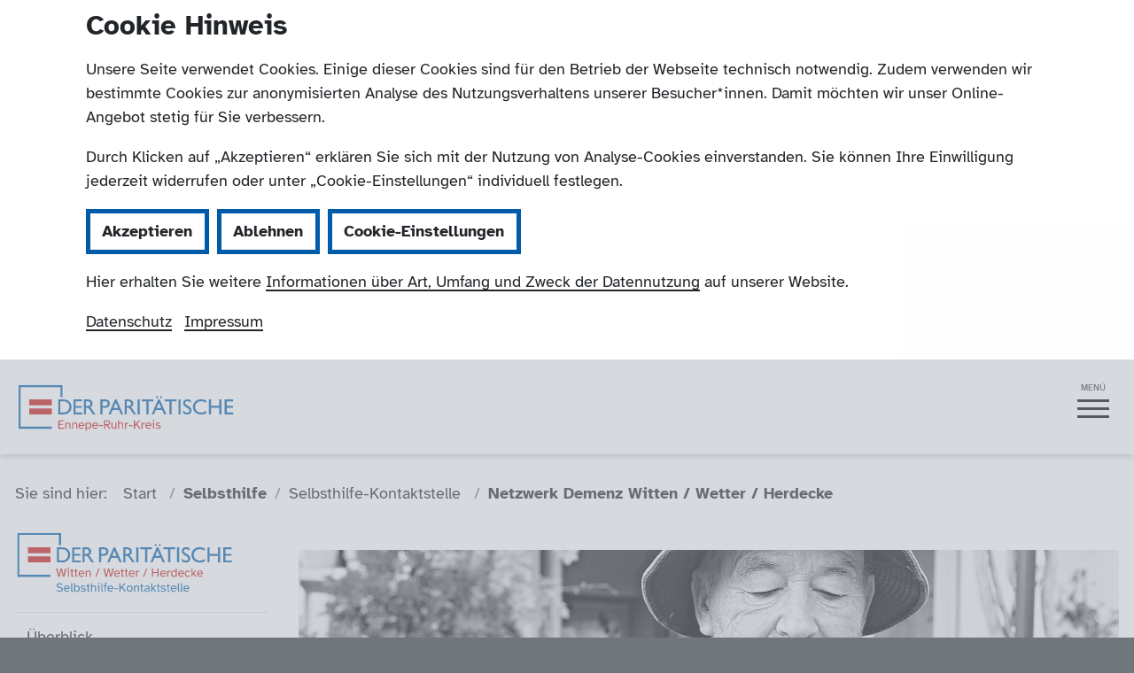

--- FILE ---
content_type: text/html; charset=utf-8
request_url: https://www.paritaetischer-ennepe-ruhr-kreis.de/selbsthilfe/selbsthilfe-kontaktstelle/netzwerk-demenz-witten-/-wetter-/-herdecke
body_size: 65759
content:
<!DOCTYPE html>
<html lang="de" dir="ltr" class="no-js">
<head>

<meta charset="utf-8">
<!-- 
	Du hast das gemeinsame Königinnenreich des Paritätischen NRW (Team Kommunikation und Profil, online@paritaet-nrw.org) und der Agentur GMF (info@gmf-design.de) betreten. Für mehr breadcrumbs, fancy hair oder neue fairy tales schicke uns einen Drachen. And we’ll live happily ever after.

	This website is powered by TYPO3 - inspiring people to share!
	TYPO3 is a free open source Content Management Framework initially created by Kasper Skaarhoj and licensed under GNU/GPL.
	TYPO3 is copyright 1998-2026 of Kasper Skaarhoj. Extensions are copyright of their respective owners.
	Information and contribution at https://typo3.org/
-->

<base href="https://www.paritaetischer-ennepe-ruhr-kreis.de/">
<link rel="icon" href="/favicon.png" type="image/png">
<title>Netzwerk Demenz Witten / Wetter / Herdecke - Selbsthilfe-Kontaktstelle | Der Paritätische Ennepe-Ruhr-Kreis</title>
<meta http-equiv="x-ua-compatible" content="IE=edge">
<meta name="generator" content="TYPO3 CMS">
<meta name="description" content="Erfahren Sie mehr über das Netzwerk Demenz Witten / Wetter / Herdecke der Selbsthilfe-Kontaktstelle im Ennepe-Ruhr-Kreis.">
<meta name="viewport" content="width=device-width, initial-scale=1">
<meta name="robots" content="index,follow">
<meta name="author" content="Der Paritätische Kreisgruppe Ennepe-Ruhr-Kreis">
<meta name="keywords" content="Der Paritätische Ennepe-Ruhr-Kreis, Paritätischer vor Ort">
<meta name="application-name" content="Parität EN">
<meta property="og:title" content="Netzwerk Demenz Witten / Wetter / Herdecke">
<meta property="og:description" content="Erfahren Sie mehr über das Netzwerk Demenz Witten / Wetter / Herdecke der Selbsthilfe-Kontaktstelle im Ennepe-Ruhr-Kreis.">
<meta property="og:image" content="https://www.paritaetischer-ennepe-ruhr-kreis.de/static/gmfproject10/Resources/Assets/Seoimage/haende-1200x620.jpg">
<meta property="og:image:url" content="https://www.paritaetischer-ennepe-ruhr-kreis.de/static/gmfproject10/Resources/Assets/Seoimage/haende-1200x620.jpg">
<meta property="og:image:type" content="image/jpeg">
<meta property="og:image:width" content="1200">
<meta property="og:image:height" content="630">
<meta name="twitter:title" content="Netzwerk Demenz Witten / Wetter / Herdecke">
<meta name="twitter:description" content="Erfahren Sie mehr über das Netzwerk Demenz Witten / Wetter / Herdecke der Selbsthilfe-Kontaktstelle im Ennepe-Ruhr-Kreis.">
<meta name="twitter:card" content="summary">
<meta name="twitter:image" content="https://www.paritaetischer-ennepe-ruhr-kreis.de/static/gmfproject10/Resources/Assets/Seoimage/haende-1200x620.jpg">
<meta name="apple-mobile-web-app-capable" content="yes">
<meta name="msapplication-starturl" content="https://www.paritaetischer-ennepe-ruhr-kreis.de/">
<meta property="msapplication-tilecolor" content="#FFFFFF">
<meta property="msapplication-square70x70logo" content="metro-tile-70x70.png">
<meta property="msapplication-square150x150logo" content="metro-tile-150x150.png">
<meta property="msapplication-square310x310logo" content="metro-tile-310x310.png">
<meta name="geo.region" content="DE_NW">
<meta name="geo.placename" content="Witten">
<meta name="geo.position" content="51.44617;7.37110">
<meta name="icbm" content="51.44617, 7.37110">
<meta name="apple-mobile-web-app-status-bar-style" content="black">
<meta name="apple-mobile-web-app-title" content="Parität EN">
<meta name="google-site-verification" content="gfEHe9IQzxWHOPxm5kuUDmHv6KI68ku4_unu1l7PU7c">



<style>
/*<![CDATA[*/
<!-- 
/*1000*/
@charset "UTF-8";:root{--blue:#007bff;--indigo:#6610f2;--purple:#6f42c1;--pink:#e83e8c;--red:#dc3545;--orange:#fd7e14;--yellow:#ffc107;--green:#28a745;--teal:#20c997;--cyan:#17a2b8;--white:#fff;--gray:#6F777C;--gray-dark:#343a40;--primary:#005ca9;--secondary:#FF00FF;--tertiary:#999999;--success:#28a745;--info:#17a2b8;--warning:#ffc107;--danger:#dc3545;--light:#f8f9fa;--dark:#343a40;--breakpoint-xs:0;--breakpoint-sm:36em;--breakpoint-md:48em;--breakpoint-lg:62em;--breakpoint-xl:75em;--breakpoint-xxl:88em;--breakpoint-xxxl:103em;--font-family-sans-serif:Atkinson Hyperlegible,"Atkinson Hyperlegible","Helvetica Neue",Arial,sans-serif;--font-family-monospace:Menlo,Monaco,Consolas,"Courier New",monospace}*,::after,::before{box-sizing:border-box}html{font-family:sans-serif;line-height:1.15;-webkit-text-size-adjust:100%;-webkit-tap-highlight-color:transparent}article,aside,figcaption,figure,footer,header,hgroup,main,nav,section{display:block}body{margin:0;font-family:Atkinson Hyperlegible,"Atkinson Hyperlegible","Helvetica Neue",Arial,sans-serif;font-size:1rem;font-weight:400;line-height:1.5;color:#212529;text-align:left;background-color:#fff}[tabindex="-1"]:focus{outline:0!important}hr{box-sizing:content-box;height:0;overflow:visible}h1,h2,h3,h4,h5,h6{margin-top:0;margin-bottom:.5rem}p{margin-top:0;margin-bottom:1rem}abbr[data-original-title],abbr[title]{text-decoration:underline;-webkit-text-decoration:underline dotted;text-decoration:underline dotted;cursor:help;border-bottom:0;-webkit-text-decoration-skip-ink:none;text-decoration-skip-ink:none}address{margin-bottom:1rem;font-style:normal;line-height:inherit}dl,ol,ul{margin-top:0;margin-bottom:1rem}ol ol,ol ul,ul ol,ul ul{margin-bottom:0}dt{font-weight:700}dd{margin-bottom:.5rem;margin-left:0}blockquote{margin:0 0 1rem}b,strong{font-weight:bolder}small{font-size:80%}sub,sup{position:relative;font-size:75%;line-height:0;vertical-align:baseline}sub{bottom:-.25em}sup{top:-.5em}a{color:#212529;text-decoration:none;background-color:transparent}a:hover{color:#212529;text-decoration:none}a:not([href]):not([tabindex]){color:inherit;text-decoration:none}a:not([href]):not([tabindex]):focus,a:not([href]):not([tabindex]):hover{color:inherit;text-decoration:none}a:not([href]):not([tabindex]):focus{outline:0}code,kbd,pre,samp{font-family:Menlo,Monaco,Consolas,"Courier New",monospace;font-size:1em}pre{margin-top:0;margin-bottom:1rem;overflow:auto}figure{margin:0 0 1rem}img{vertical-align:middle;border-style:none}svg{overflow:hidden;vertical-align:middle}table{border-collapse:collapse}caption{padding-top:.75rem;padding-bottom:.75rem;color:#6c757d;text-align:left;caption-side:bottom}th{text-align:inherit}label{display:inline-block;margin-bottom:.5rem}button{border-radius:0}button:focus{outline:1px dotted;outline:5px auto -webkit-focus-ring-color}button,input,optgroup,select,textarea{margin:0;font-family:inherit;font-size:inherit;line-height:inherit}button,input{overflow:visible}button,select{text-transform:none}select{word-wrap:normal}[type=button],[type=reset],[type=submit],button{-webkit-appearance:button}[type=button]:not(:disabled),[type=reset]:not(:disabled),[type=submit]:not(:disabled),button:not(:disabled){cursor:pointer}[type=button]::-moz-focus-inner,[type=reset]::-moz-focus-inner,[type=submit]::-moz-focus-inner,button::-moz-focus-inner{padding:0;border-style:none}input[type=checkbox],input[type=radio]{box-sizing:border-box;padding:0}input[type=date],input[type=datetime-local],input[type=month],input[type=time]{-webkit-appearance:listbox}textarea{overflow:auto;resize:vertical}fieldset{min-width:0;padding:0;margin:0;border:0}legend{display:block;width:100%;max-width:100%;padding:0;margin-bottom:.5rem;font-size:1.5rem;line-height:inherit;color:inherit;white-space:normal}progress{vertical-align:baseline}[type=number]::-webkit-inner-spin-button,[type=number]::-webkit-outer-spin-button{height:auto}[type=search]{outline-offset:-2px;-webkit-appearance:none}[type=search]::-webkit-search-decoration{-webkit-appearance:none}::-webkit-file-upload-button{font:inherit;-webkit-appearance:button}output{display:inline-block}summary{display:list-item;cursor:pointer}template{display:none}[hidden]{display:none!important}.h1,.h2,.h3,.h4,.h5,.h6,h1,h2,h3,h4,h5,h6{margin-bottom:.5rem;font-family:Atkinson Hyperlegible,"Atkinson Hyperlegible","Helvetica Neue",Arial,sans-serif;font-weight:700;line-height:1.2}.h1,h1{font-size:2.7rem}.h2,h2{font-size:2rem}.h3,h3{font-size:1.7rem}.h4,h4{font-size:1.4rem}.h5,h5{font-size:1.2rem}.h6,h6{font-size:1rem}.lead,.rte-lead{font-size:1.25rem;font-weight:300}.display-1{font-size:6rem;font-weight:300;line-height:1.2}.display-2{font-size:5.5rem;font-weight:300;line-height:1.2}.display-3{font-size:4.5rem;font-weight:300;line-height:1.2}.display-4{font-size:3.5rem;font-weight:300;line-height:1.2}hr{margin-top:1rem;margin-bottom:1rem;border:0;border-top:1px solid rgba(0,0,0,.1)}.small,small{font-size:80%;font-weight:400}.mark,mark{padding:.2em;background-color:#fcf8e3}.list-unstyled{padding-left:0;list-style:none}.list-inline{padding-left:0;list-style:none}.list-inline-item{display:inline-block}.list-inline-item:not(:last-child){margin-right:.5rem}.initialism{font-size:90%;text-transform:uppercase}.blockquote{margin-bottom:1rem;font-size:1.25rem}.blockquote-footer{display:block;font-size:80%;color:#6c757d}.blockquote-footer::before{content:"— "}.img-fluid{max-width:100%;height:auto}.img-thumbnail{padding:.25rem;background-color:#fff;border:1px solid #dee2e6;max-width:100%;height:auto}.figure{display:inline-block}.figure-img{margin-bottom:.5rem;line-height:1}.figure-caption{font-size:90%;color:#6c757d}.container{width:100%;padding-right:.9375rem;padding-left:.9375rem;margin-right:auto;margin-left:auto}.container-fluid{width:100%;padding-right:.9375rem;padding-left:.9375rem;margin-right:auto;margin-left:auto}.row{display:flex;flex-wrap:wrap;margin-right:-.9375rem;margin-left:-.9375rem}.no-gutters{margin-right:0;margin-left:0}.no-gutters>.col,.no-gutters>[class*=col-]{padding-right:0;padding-left:0}.col,.col-1,.col-10,.col-11,.col-12,.col-2,.col-3,.col-4,.col-5,.col-6,.col-7,.col-8,.col-9,.col-auto,.col-lg,.col-lg-1,.col-lg-10,.col-lg-11,.col-lg-12,.col-lg-2,.col-lg-3,.col-lg-4,.col-lg-5,.col-lg-6,.col-lg-7,.col-lg-8,.col-lg-9,.col-lg-auto,.col-md,.col-md-1,.col-md-10,.col-md-11,.col-md-12,.col-md-2,.col-md-3,.col-md-4,.col-md-5,.col-md-6,.col-md-7,.col-md-8,.col-md-9,.col-md-auto,.col-sm,.col-sm-1,.col-sm-10,.col-sm-11,.col-sm-12,.col-sm-2,.col-sm-3,.col-sm-4,.col-sm-5,.col-sm-6,.col-sm-7,.col-sm-8,.col-sm-9,.col-sm-auto,.col-xl,.col-xl-1,.col-xl-10,.col-xl-11,.col-xl-12,.col-xl-2,.col-xl-3,.col-xl-4,.col-xl-5,.col-xl-6,.col-xl-7,.col-xl-8,.col-xl-9,.col-xl-auto,.col-xxl,.col-xxl-1,.col-xxl-10,.col-xxl-11,.col-xxl-12,.col-xxl-2,.col-xxl-3,.col-xxl-4,.col-xxl-5,.col-xxl-6,.col-xxl-7,.col-xxl-8,.col-xxl-9,.col-xxl-auto,.col-xxxl,.col-xxxl-1,.col-xxxl-10,.col-xxxl-11,.col-xxxl-12,.col-xxxl-2,.col-xxxl-3,.col-xxxl-4,.col-xxxl-5,.col-xxxl-6,.col-xxxl-7,.col-xxxl-8,.col-xxxl-9,.col-xxxl-auto{position:relative;width:100%;padding-right:.9375rem;padding-left:.9375rem}.col{flex-basis:0;flex-grow:1;max-width:100%}.col-auto{flex:0 0 auto;width:auto;max-width:100%}.col-1{flex:0 0 8.3333333333%;max-width:8.3333333333%}.col-2{flex:0 0 16.6666666667%;max-width:16.6666666667%}.col-3{flex:0 0 25%;max-width:25%}.col-4{flex:0 0 33.3333333333%;max-width:33.3333333333%}.col-5{flex:0 0 41.6666666667%;max-width:41.6666666667%}.col-6{flex:0 0 50%;max-width:50%}.col-7{flex:0 0 58.3333333333%;max-width:58.3333333333%}.col-8{flex:0 0 66.6666666667%;max-width:66.6666666667%}.col-9{flex:0 0 75%;max-width:75%}.col-10{flex:0 0 83.3333333333%;max-width:83.3333333333%}.col-11{flex:0 0 91.6666666667%;max-width:91.6666666667%}.col-12{flex:0 0 100%;max-width:100%}.order-first{order:-1}.order-last{order:13}.order-0{order:0}.order-1{order:1}.order-2{order:2}.order-3{order:3}.order-4{order:4}.order-5{order:5}.order-6{order:6}.order-7{order:7}.order-8{order:8}.order-9{order:9}.order-10{order:10}.order-11{order:11}.order-12{order:12}.offset-1{margin-left:8.3333333333%}.offset-2{margin-left:16.6666666667%}.offset-3{margin-left:25%}.offset-4{margin-left:33.3333333333%}.offset-5{margin-left:41.6666666667%}.offset-6{margin-left:50%}.offset-7{margin-left:58.3333333333%}.offset-8{margin-left:66.6666666667%}.offset-9{margin-left:75%}.offset-10{margin-left:83.3333333333%}.offset-11{margin-left:91.6666666667%}.ce-table,.table{width:100%;margin-bottom:1rem;color:#212529}.ce-table td,.ce-table th,.table td,.table th{padding:.75rem;vertical-align:top;border-top:1px solid rgba(255,255,255,.5)}.ce-table thead th,.table thead th{vertical-align:bottom;border-bottom:2px solid rgba(255,255,255,.5)}.ce-table tbody+tbody,.table tbody+tbody{border-top:2px solid rgba(255,255,255,.5)}.ce-table-sm td,.ce-table-sm th,.table-sm td,.table-sm th{padding:.3rem}.ce-table-bordered,.table-bordered{border:1px solid rgba(255,255,255,.5)}.ce-table-bordered td,.ce-table-bordered th,.table-bordered td,.table-bordered th{border:1px solid rgba(255,255,255,.5)}.ce-table-bordered thead td,.ce-table-bordered thead th,.table-bordered thead td,.table-bordered thead th{border-bottom-width:2px}.table-borderless tbody+tbody,.table-borderless td,.table-borderless th,.table-borderless thead th{border:0}.ce-table-striped tbody tr:nth-of-type(odd),.table-striped tbody tr:nth-of-type(odd){background-color:rgba(0,0,0,.05)}.ce-table-hover tbody tr:hover,.table-hover tbody tr:hover{color:#212529;background-color:rgba(0,0,0,.075)}.table-primary,.table-primary>td,.table-primary>th{background-color:#b8d1e7}.table-primary tbody+tbody,.table-primary td,.table-primary th,.table-primary thead th{border-color:#7aaad2}.ce-table-hover .table-primary:hover,.table-hover .table-primary:hover{background-color:#a5c5e1}.ce-table-hover .table-primary:hover>td,.ce-table-hover .table-primary:hover>th,.table-hover .table-primary:hover>td,.table-hover .table-primary:hover>th{background-color:#a5c5e1}.table-secondary,.table-secondary>td,.table-secondary>th{background-color:#ffb8ff}.table-secondary tbody+tbody,.table-secondary td,.table-secondary th,.table-secondary thead th{border-color:#ff7aff}.ce-table-hover .table-secondary:hover,.table-hover .table-secondary:hover{background-color:#ff9fff}.ce-table-hover .table-secondary:hover>td,.ce-table-hover .table-secondary:hover>th,.table-hover .table-secondary:hover>td,.table-hover .table-secondary:hover>th{background-color:#ff9fff}.table-tertiary,.table-tertiary>td,.table-tertiary>th{background-color:#e2e2e2}.table-tertiary tbody+tbody,.table-tertiary td,.table-tertiary th,.table-tertiary thead th{border-color:#cacaca}.ce-table-hover .table-tertiary:hover,.table-hover .table-tertiary:hover{background-color:#d5d5d5}.ce-table-hover .table-tertiary:hover>td,.ce-table-hover .table-tertiary:hover>th,.table-hover .table-tertiary:hover>td,.table-hover .table-tertiary:hover>th{background-color:#d5d5d5}.table-success,.table-success>td,.table-success>th{background-color:#c3e6cb}.table-success tbody+tbody,.table-success td,.table-success th,.table-success thead th{border-color:#8fd19e}.ce-table-hover .table-success:hover,.table-hover .table-success:hover{background-color:#b1dfbb}.ce-table-hover .table-success:hover>td,.ce-table-hover .table-success:hover>th,.table-hover .table-success:hover>td,.table-hover .table-success:hover>th{background-color:#b1dfbb}.table-info,.table-info>td,.table-info>th{background-color:#bee5eb}.table-info tbody+tbody,.table-info td,.table-info th,.table-info thead th{border-color:#86cfda}.ce-table-hover .table-info:hover,.table-hover .table-info:hover{background-color:#abdde5}.ce-table-hover .table-info:hover>td,.ce-table-hover .table-info:hover>th,.table-hover .table-info:hover>td,.table-hover .table-info:hover>th{background-color:#abdde5}.table-warning,.table-warning>td,.table-warning>th{background-color:#ffeeba}.table-warning tbody+tbody,.table-warning td,.table-warning th,.table-warning thead th{border-color:#ffdf7e}.ce-table-hover .table-warning:hover,.table-hover .table-warning:hover{background-color:#ffe8a1}.ce-table-hover .table-warning:hover>td,.ce-table-hover .table-warning:hover>th,.table-hover .table-warning:hover>td,.table-hover .table-warning:hover>th{background-color:#ffe8a1}.table-danger,.table-danger>td,.table-danger>th{background-color:#f5c6cb}.table-danger tbody+tbody,.table-danger td,.table-danger th,.table-danger thead th{border-color:#ed969e}.ce-table-hover .table-danger:hover,.table-hover .table-danger:hover{background-color:#f1b0b7}.ce-table-hover .table-danger:hover>td,.ce-table-hover .table-danger:hover>th,.table-hover .table-danger:hover>td,.table-hover .table-danger:hover>th{background-color:#f1b0b7}.table-light,.table-light>td,.table-light>th{background-color:#fdfdfe}.table-light tbody+tbody,.table-light td,.table-light th,.table-light thead th{border-color:#fbfcfc}.ce-table-hover .table-light:hover,.table-hover .table-light:hover{background-color:#ececf6}.ce-table-hover .table-light:hover>td,.ce-table-hover .table-light:hover>th,.table-hover .table-light:hover>td,.table-hover .table-light:hover>th{background-color:#ececf6}.ce-table-inverse,.ce-table-inverse>td,.ce-table-inverse>th,.table-dark,.table-dark>td,.table-dark>th{background-color:#c6c8ca}.ce-table-inverse tbody+tbody,.ce-table-inverse td,.ce-table-inverse th,.table-dark tbody+tbody,.table-dark td,.table-dark th,.table-dark thead th{border-color:#95999c}.ce-table-hover .ce-table-inverse:hover,.ce-table-hover .table-dark:hover,.table-hover .ce-table-inverse:hover,.table-hover .table-dark:hover{background-color:#b9bbbe}.ce-table-hover .ce-table-inverse:hover>td,.ce-table-hover .ce-table-inverse:hover>th,.ce-table-hover .table-dark:hover>td,.ce-table-hover .table-dark:hover>th,.table-hover .ce-table-inverse:hover>td,.table-hover .ce-table-inverse:hover>th,.table-hover .table-dark:hover>td,.table-hover .table-dark:hover>th{background-color:#b9bbbe}.table-active,.table-active>td,.table-active>th{background-color:rgba(0,0,0,.075)}.ce-table-hover .table-active:hover,.table-hover .table-active:hover{background-color:rgba(0,0,0,.075)}.ce-table-hover .table-active:hover>td,.ce-table-hover .table-active:hover>th,.table-hover .table-active:hover>td,.table-hover .table-active:hover>th{background-color:rgba(0,0,0,.075)}.ce-table .thead-dark th,.table .thead-dark th{color:#fff;background-color:rgba(0,0,0,.35);border-color:rgba(0,0,0,.6)}.ce-table .thead-light th,.table .thead-light th{color:#495057;background-color:#e9ecef;border-color:rgba(255,255,255,.5)}.ce-table-inverse,.table-dark{color:#fff;background-color:rgba(0,0,0,.35)}.ce-table-inverse td,.ce-table-inverse th,.table-dark td,.table-dark th,.table-dark thead th{border-color:rgba(0,0,0,.6)}.ce-table-bordered.ce-table-inverse,.table-bordered.ce-table-inverse,.table-dark.ce-table-bordered,.table-dark.table-bordered{border:0}.ce-table-striped.ce-table-inverse tbody tr:nth-of-type(odd),.table-dark.ce-table-striped tbody tr:nth-of-type(odd),.table-dark.table-striped tbody tr:nth-of-type(odd),.table-striped.ce-table-inverse tbody tr:nth-of-type(odd){background-color:rgba(255,255,255,.05)}.ce-table-hover.ce-table-inverse tbody tr:hover,.table-dark.ce-table-hover tbody tr:hover,.table-dark.table-hover tbody tr:hover,.table-hover.ce-table-inverse tbody tr:hover{color:#fff;background-color:rgba(255,255,255,.075)}.table-responsive{display:block;width:100%;overflow-x:auto;-webkit-overflow-scrolling:touch}.table-responsive>.ce-table-bordered,.table-responsive>.table-bordered{border:0}.form-control{display:block;width:100%;height:calc(1.5em + .75rem + 2px);padding:.375rem .75rem;font-size:1rem;font-weight:400;line-height:1.5;color:#495057;background-color:#fff;background-clip:padding-box;border:1px solid #ced4da;border-radius:0;transition:border-color .15s ease-in-out,box-shadow .15s ease-in-out}.form-control::-ms-expand{background-color:transparent;border:0}.form-control:focus{color:#495057;background-color:#fff;border-color:#80bdff;outline:0;box-shadow:0 0 0 .2rem rgba(0,123,255,.25)}.form-control::-moz-placeholder{color:#6c757d;opacity:1}.form-control::placeholder{color:#6c757d;opacity:1}.form-control:disabled,.form-control[readonly]{background-color:#e9ecef;opacity:1}select.form-control:focus::-ms-value{color:#495057;background-color:#fff}.form-control-file,.form-control-range{display:block;width:100%}.col-form-label{padding-top:calc(.375rem + 1px);padding-bottom:calc(.375rem + 1px);margin-bottom:0;font-size:inherit;line-height:1.5}.col-form-label-lg{padding-top:calc(.5rem + 1px);padding-bottom:calc(.5rem + 1px);font-size:1.25rem;line-height:1.5}.col-form-label-sm{padding-top:calc(.25rem + 1px);padding-bottom:calc(.25rem + 1px);font-size:.875rem;line-height:1.5}.form-control-plaintext{display:block;width:100%;padding-top:.375rem;padding-bottom:.375rem;margin-bottom:0;line-height:1.5;color:#212529;background-color:transparent;border:solid transparent;border-width:1px 0}.form-control-plaintext.form-control-lg,.form-control-plaintext.form-control-sm{padding-right:0;padding-left:0}.form-control-sm{height:calc(1.5em + .5rem + 2px);padding:.25rem .5rem;font-size:.875rem;line-height:1.5}.form-control-lg{height:calc(1.5em + 1rem + 2px);padding:.5rem 1rem;font-size:1.25rem;line-height:1.5}select.form-control[multiple],select.form-control[size]{height:auto}textarea.form-control{height:auto}.form-group{margin-bottom:1rem}.form-text{display:block;margin-top:.25rem}.form-row{display:flex;flex-wrap:wrap;margin-right:-5px;margin-left:-5px}.form-row>.col,.form-row>[class*=col-]{padding-right:5px;padding-left:5px}.form-check{position:relative;display:block;padding-left:1.25rem}.form-check-input{position:absolute;margin-top:.3rem;margin-left:-1.25rem}.form-check-input:disabled~.form-check-label{color:#6c757d}.form-check-label{margin-bottom:0}.form-check-inline{display:inline-flex;align-items:center;padding-left:0;margin-right:.75rem}.form-check-inline .form-check-input{position:static;margin-top:0;margin-right:.3125rem;margin-left:0}.valid-feedback{display:none;width:100%;margin-top:.25rem;font-size:80%;color:#28a745}.valid-tooltip{position:absolute;top:100%;z-index:5;display:none;max-width:100%;padding:.25rem .5rem;margin-top:.1rem;font-size:.875rem;line-height:1.5;color:#fff;background-color:rgba(40,167,69,.9)}.form-control.is-valid,.was-validated .form-control:valid{border-color:#28a745;padding-right:calc(1.5em + .75rem);background-image:url("data:image/svg+xml,%3csvg xmlns='http://www.w3.org/2000/svg' viewBox='0 0 8 8'%3e%3cpath fill='%2328a745' d='M2.3 6.73L.6 4.53c-.4-1.04.46-1.4 1.1-.8l1.1 1.4 3.4-3.8c.6-.63 1.6-.27 1.2.7l-4 4.6c-.43.5-.8.4-1.1.1z'/%3e%3c/svg%3e");background-repeat:no-repeat;background-position:center right calc(.375em + .1875rem);background-size:calc(.75em + .375rem) calc(.75em + .375rem)}.form-control.is-valid:focus,.was-validated .form-control:valid:focus{border-color:#28a745;box-shadow:0 0 0 .2rem rgba(40,167,69,.25)}.form-control.is-valid~.valid-feedback,.form-control.is-valid~.valid-tooltip,.was-validated .form-control:valid~.valid-feedback,.was-validated .form-control:valid~.valid-tooltip{display:block}.was-validated textarea.form-control:valid,textarea.form-control.is-valid{padding-right:calc(1.5em + .75rem);background-position:top calc(.375em + .1875rem) right calc(.375em + .1875rem)}.custom-select.is-valid,.was-validated .custom-select:valid{border-color:#28a745;padding-right:calc((1em + .75rem) * 3 / 4 + 1.75rem);background:url("data:image/svg+xml,%3csvg xmlns='http://www.w3.org/2000/svg' viewBox='0 0 4 5'%3e%3cpath fill='%23343a40' d='M2 0L0 2h4zm0 5L0 3h4z'/%3e%3c/svg%3e") no-repeat right .75rem center/8px 10px,url("data:image/svg+xml,%3csvg xmlns='http://www.w3.org/2000/svg' viewBox='0 0 8 8'%3e%3cpath fill='%2328a745' d='M2.3 6.73L.6 4.53c-.4-1.04.46-1.4 1.1-.8l1.1 1.4 3.4-3.8c.6-.63 1.6-.27 1.2.7l-4 4.6c-.43.5-.8.4-1.1.1z'/%3e%3c/svg%3e") #fff no-repeat center right 1.75rem/calc(.75em + .375rem) calc(.75em + .375rem)}.custom-select.is-valid:focus,.was-validated .custom-select:valid:focus{border-color:#28a745;box-shadow:0 0 0 .2rem rgba(40,167,69,.25)}.custom-select.is-valid~.valid-feedback,.custom-select.is-valid~.valid-tooltip,.was-validated .custom-select:valid~.valid-feedback,.was-validated .custom-select:valid~.valid-tooltip{display:block}.form-control-file.is-valid~.valid-feedback,.form-control-file.is-valid~.valid-tooltip,.was-validated .form-control-file:valid~.valid-feedback,.was-validated .form-control-file:valid~.valid-tooltip{display:block}.form-check-input.is-valid~.form-check-label,.was-validated .form-check-input:valid~.form-check-label{color:#28a745}.form-check-input.is-valid~.valid-feedback,.form-check-input.is-valid~.valid-tooltip,.was-validated .form-check-input:valid~.valid-feedback,.was-validated .form-check-input:valid~.valid-tooltip{display:block}.custom-control-input.is-valid~.custom-control-label,.was-validated .custom-control-input:valid~.custom-control-label{color:#28a745}.custom-control-input.is-valid~.custom-control-label::before,.was-validated .custom-control-input:valid~.custom-control-label::before{border-color:#28a745}.custom-control-input.is-valid~.valid-feedback,.custom-control-input.is-valid~.valid-tooltip,.was-validated .custom-control-input:valid~.valid-feedback,.was-validated .custom-control-input:valid~.valid-tooltip{display:block}.custom-control-input.is-valid:checked~.custom-control-label::before,.was-validated .custom-control-input:valid:checked~.custom-control-label::before{border-color:#34ce57;background-color:#34ce57}.custom-control-input.is-valid:focus~.custom-control-label::before,.was-validated .custom-control-input:valid:focus~.custom-control-label::before{box-shadow:0 0 0 .2rem rgba(40,167,69,.25)}.custom-control-input.is-valid:focus:not(:checked)~.custom-control-label::before,.was-validated .custom-control-input:valid:focus:not(:checked)~.custom-control-label::before{border-color:#28a745}.custom-file-input.is-valid~.custom-file-label,.was-validated .custom-file-input:valid~.custom-file-label{border-color:#28a745}.custom-file-input.is-valid~.valid-feedback,.custom-file-input.is-valid~.valid-tooltip,.was-validated .custom-file-input:valid~.valid-feedback,.was-validated .custom-file-input:valid~.valid-tooltip{display:block}.custom-file-input.is-valid:focus~.custom-file-label,.was-validated .custom-file-input:valid:focus~.custom-file-label{border-color:#28a745;box-shadow:0 0 0 .2rem rgba(40,167,69,.25)}.invalid-feedback{display:none;width:100%;margin-top:.25rem;font-size:80%;color:#dc3545}.invalid-tooltip{position:absolute;top:100%;z-index:5;display:none;max-width:100%;padding:.25rem .5rem;margin-top:.1rem;font-size:.875rem;line-height:1.5;color:#fff;background-color:rgba(220,53,69,.9)}.form-control.is-invalid,.was-validated .form-control:invalid{border-color:#dc3545;padding-right:calc(1.5em + .75rem);background-image:url("data:image/svg+xml,%3csvg xmlns='http://www.w3.org/2000/svg' fill='%23dc3545' viewBox='-2 -2 7 7'%3e%3cpath stroke='%23dc3545' d='M0 0l3 3m0-3L0 3'/%3e%3ccircle r='.5'/%3e%3ccircle cx='3' r='.5'/%3e%3ccircle cy='3' r='.5'/%3e%3ccircle cx='3' cy='3' r='.5'/%3e%3c/svg%3E");background-repeat:no-repeat;background-position:center right calc(.375em + .1875rem);background-size:calc(.75em + .375rem) calc(.75em + .375rem)}.form-control.is-invalid:focus,.was-validated .form-control:invalid:focus{border-color:#dc3545;box-shadow:0 0 0 .2rem rgba(220,53,69,.25)}.form-control.is-invalid~.invalid-feedback,.form-control.is-invalid~.invalid-tooltip,.was-validated .form-control:invalid~.invalid-feedback,.was-validated .form-control:invalid~.invalid-tooltip{display:block}.was-validated textarea.form-control:invalid,textarea.form-control.is-invalid{padding-right:calc(1.5em + .75rem);background-position:top calc(.375em + .1875rem) right calc(.375em + .1875rem)}.custom-select.is-invalid,.was-validated .custom-select:invalid{border-color:#dc3545;padding-right:calc((1em + .75rem) * 3 / 4 + 1.75rem);background:url("data:image/svg+xml,%3csvg xmlns='http://www.w3.org/2000/svg' viewBox='0 0 4 5'%3e%3cpath fill='%23343a40' d='M2 0L0 2h4zm0 5L0 3h4z'/%3e%3c/svg%3e") no-repeat right .75rem center/8px 10px,url("data:image/svg+xml,%3csvg xmlns='http://www.w3.org/2000/svg' fill='%23dc3545' viewBox='-2 -2 7 7'%3e%3cpath stroke='%23dc3545' d='M0 0l3 3m0-3L0 3'/%3e%3ccircle r='.5'/%3e%3ccircle cx='3' r='.5'/%3e%3ccircle cy='3' r='.5'/%3e%3ccircle cx='3' cy='3' r='.5'/%3e%3c/svg%3E") #fff no-repeat center right 1.75rem/calc(.75em + .375rem) calc(.75em + .375rem)}.custom-select.is-invalid:focus,.was-validated .custom-select:invalid:focus{border-color:#dc3545;box-shadow:0 0 0 .2rem rgba(220,53,69,.25)}.custom-select.is-invalid~.invalid-feedback,.custom-select.is-invalid~.invalid-tooltip,.was-validated .custom-select:invalid~.invalid-feedback,.was-validated .custom-select:invalid~.invalid-tooltip{display:block}.form-control-file.is-invalid~.invalid-feedback,.form-control-file.is-invalid~.invalid-tooltip,.was-validated .form-control-file:invalid~.invalid-feedback,.was-validated .form-control-file:invalid~.invalid-tooltip{display:block}.form-check-input.is-invalid~.form-check-label,.was-validated .form-check-input:invalid~.form-check-label{color:#dc3545}.form-check-input.is-invalid~.invalid-feedback,.form-check-input.is-invalid~.invalid-tooltip,.was-validated .form-check-input:invalid~.invalid-feedback,.was-validated .form-check-input:invalid~.invalid-tooltip{display:block}.custom-control-input.is-invalid~.custom-control-label,.was-validated .custom-control-input:invalid~.custom-control-label{color:#dc3545}.custom-control-input.is-invalid~.custom-control-label::before,.was-validated .custom-control-input:invalid~.custom-control-label::before{border-color:#dc3545}.custom-control-input.is-invalid~.invalid-feedback,.custom-control-input.is-invalid~.invalid-tooltip,.was-validated .custom-control-input:invalid~.invalid-feedback,.was-validated .custom-control-input:invalid~.invalid-tooltip{display:block}.custom-control-input.is-invalid:checked~.custom-control-label::before,.was-validated .custom-control-input:invalid:checked~.custom-control-label::before{border-color:#e4606d;background-color:#e4606d}.custom-control-input.is-invalid:focus~.custom-control-label::before,.was-validated .custom-control-input:invalid:focus~.custom-control-label::before{box-shadow:0 0 0 .2rem rgba(220,53,69,.25)}.custom-control-input.is-invalid:focus:not(:checked)~.custom-control-label::before,.was-validated .custom-control-input:invalid:focus:not(:checked)~.custom-control-label::before{border-color:#dc3545}.custom-file-input.is-invalid~.custom-file-label,.was-validated .custom-file-input:invalid~.custom-file-label{border-color:#dc3545}.custom-file-input.is-invalid~.invalid-feedback,.custom-file-input.is-invalid~.invalid-tooltip,.was-validated .custom-file-input:invalid~.invalid-feedback,.was-validated .custom-file-input:invalid~.invalid-tooltip{display:block}.custom-file-input.is-invalid:focus~.custom-file-label,.was-validated .custom-file-input:invalid:focus~.custom-file-label{border-color:#dc3545;box-shadow:0 0 0 .2rem rgba(220,53,69,.25)}.form-inline{display:flex;flex-flow:row wrap;align-items:center}.form-inline .form-check{width:100%}.btn,.t3el-buttons a.rte-highlighted{display:inline-block;font-weight:400;color:#212529;text-align:center;vertical-align:middle;-webkit-user-select:none;-moz-user-select:none;user-select:none;background-color:transparent;border:1px solid transparent;padding:.375rem .75rem;font-size:1rem;line-height:1.5;border-radius:0;transition:color .15s ease-in-out,background-color .15s ease-in-out,border-color .15s ease-in-out,box-shadow .15s ease-in-out}.btn:hover,.t3el-buttons a.rte-highlighted:hover{color:#212529;text-decoration:none}.btn.focus,.btn:focus,.t3el-buttons a.focus.rte-highlighted,.t3el-buttons a.rte-highlighted:focus{outline:0;box-shadow:0 0 0 .2rem rgba(0,123,255,.25)}.btn.disabled,.btn:disabled,.t3el-buttons a.disabled.rte-highlighted,.t3el-buttons a.rte-highlighted:disabled{opacity:.65}.t3el-buttons a.disabled.rte-highlighted,.t3el-buttons fieldset:disabled a.rte-highlighted,a.btn.disabled,fieldset:disabled .t3el-buttons a.rte-highlighted,fieldset:disabled a.btn{pointer-events:none}.btn-primary{color:#fff;background-color:#005ca9;border-color:#005ca9}.btn-primary:hover{color:#fff;background-color:#004783;border-color:#004076}.btn-primary.focus,.btn-primary:focus{box-shadow:0 0 0 .2rem rgba(38,116,182,.5)}.btn-primary.disabled,.btn-primary:disabled{color:#fff;background-color:#005ca9;border-color:#005ca9}.btn-primary:not(:disabled):not(.disabled).active,.btn-primary:not(:disabled):not(.disabled):active,.show>.btn-primary.dropdown-toggle{color:#fff;background-color:#004076;border-color:#003969}.btn-primary:not(:disabled):not(.disabled).active:focus,.btn-primary:not(:disabled):not(.disabled):active:focus,.show>.btn-primary.dropdown-toggle:focus{box-shadow:0 0 0 .2rem rgba(38,116,182,.5)}.btn-secondary{color:#fff;background-color:#f0f;border-color:#f0f}.btn-secondary:hover{color:#fff;background-color:#d900d9;border-color:#c0c}.btn-secondary.focus,.btn-secondary:focus{box-shadow:0 0 0 .2rem rgba(255,38,255,.5)}.btn-secondary.disabled,.btn-secondary:disabled{color:#fff;background-color:#f0f;border-color:#f0f}.btn-secondary:not(:disabled):not(.disabled).active,.btn-secondary:not(:disabled):not(.disabled):active,.show>.btn-secondary.dropdown-toggle{color:#fff;background-color:#c0c;border-color:#bf00bf}.btn-secondary:not(:disabled):not(.disabled).active:focus,.btn-secondary:not(:disabled):not(.disabled):active:focus,.show>.btn-secondary.dropdown-toggle:focus{box-shadow:0 0 0 .2rem rgba(255,38,255,.5)}.btn-tertiary{color:#212529;background-color:#999;border-color:#999}.btn-tertiary:hover{color:#fff;background-color:#868686;border-color:gray}.btn-tertiary.focus,.btn-tertiary:focus{box-shadow:0 0 0 .2rem rgba(135,136,136,.5)}.btn-tertiary.disabled,.btn-tertiary:disabled{color:#212529;background-color:#999;border-color:#999}.btn-tertiary:not(:disabled):not(.disabled).active,.btn-tertiary:not(:disabled):not(.disabled):active,.show>.btn-tertiary.dropdown-toggle{color:#fff;background-color:gray;border-color:#797979}.btn-tertiary:not(:disabled):not(.disabled).active:focus,.btn-tertiary:not(:disabled):not(.disabled):active:focus,.show>.btn-tertiary.dropdown-toggle:focus{box-shadow:0 0 0 .2rem rgba(135,136,136,.5)}.btn-success{color:#fff;background-color:#28a745;border-color:#28a745}.btn-success:hover{color:#fff;background-color:#218838;border-color:#1e7e34}.btn-success.focus,.btn-success:focus{box-shadow:0 0 0 .2rem rgba(72,180,97,.5)}.btn-success.disabled,.btn-success:disabled{color:#fff;background-color:#28a745;border-color:#28a745}.btn-success:not(:disabled):not(.disabled).active,.btn-success:not(:disabled):not(.disabled):active,.show>.btn-success.dropdown-toggle{color:#fff;background-color:#1e7e34;border-color:#1c7430}.btn-success:not(:disabled):not(.disabled).active:focus,.btn-success:not(:disabled):not(.disabled):active:focus,.show>.btn-success.dropdown-toggle:focus{box-shadow:0 0 0 .2rem rgba(72,180,97,.5)}.btn-info{color:#fff;background-color:#17a2b8;border-color:#17a2b8}.btn-info:hover{color:#fff;background-color:#138496;border-color:#117a8b}.btn-info.focus,.btn-info:focus{box-shadow:0 0 0 .2rem rgba(58,176,195,.5)}.btn-info.disabled,.btn-info:disabled{color:#fff;background-color:#17a2b8;border-color:#17a2b8}.btn-info:not(:disabled):not(.disabled).active,.btn-info:not(:disabled):not(.disabled):active,.show>.btn-info.dropdown-toggle{color:#fff;background-color:#117a8b;border-color:#10707f}.btn-info:not(:disabled):not(.disabled).active:focus,.btn-info:not(:disabled):not(.disabled):active:focus,.show>.btn-info.dropdown-toggle:focus{box-shadow:0 0 0 .2rem rgba(58,176,195,.5)}.btn-warning{color:#212529;background-color:#ffc107;border-color:#ffc107}.btn-warning:hover{color:#212529;background-color:#e0a800;border-color:#d39e00}.btn-warning.focus,.btn-warning:focus{box-shadow:0 0 0 .2rem rgba(222,170,12,.5)}.btn-warning.disabled,.btn-warning:disabled{color:#212529;background-color:#ffc107;border-color:#ffc107}.btn-warning:not(:disabled):not(.disabled).active,.btn-warning:not(:disabled):not(.disabled):active,.show>.btn-warning.dropdown-toggle{color:#212529;background-color:#d39e00;border-color:#c69500}.btn-warning:not(:disabled):not(.disabled).active:focus,.btn-warning:not(:disabled):not(.disabled):active:focus,.show>.btn-warning.dropdown-toggle:focus{box-shadow:0 0 0 .2rem rgba(222,170,12,.5)}.btn-danger{color:#fff;background-color:#dc3545;border-color:#dc3545}.btn-danger:hover{color:#fff;background-color:#c82333;border-color:#bd2130}.btn-danger.focus,.btn-danger:focus{box-shadow:0 0 0 .2rem rgba(225,83,97,.5)}.btn-danger.disabled,.btn-danger:disabled{color:#fff;background-color:#dc3545;border-color:#dc3545}.btn-danger:not(:disabled):not(.disabled).active,.btn-danger:not(:disabled):not(.disabled):active,.show>.btn-danger.dropdown-toggle{color:#fff;background-color:#bd2130;border-color:#b21f2d}.btn-danger:not(:disabled):not(.disabled).active:focus,.btn-danger:not(:disabled):not(.disabled):active:focus,.show>.btn-danger.dropdown-toggle:focus{box-shadow:0 0 0 .2rem rgba(225,83,97,.5)}.btn-light{color:#212529;background-color:#f8f9fa;border-color:#f8f9fa}.btn-light:hover{color:#212529;background-color:#e2e6ea;border-color:#dae0e5}.btn-light.focus,.btn-light:focus{box-shadow:0 0 0 .2rem rgba(216,217,219,.5)}.btn-light.disabled,.btn-light:disabled{color:#212529;background-color:#f8f9fa;border-color:#f8f9fa}.btn-light:not(:disabled):not(.disabled).active,.btn-light:not(:disabled):not(.disabled):active,.show>.btn-light.dropdown-toggle{color:#212529;background-color:#dae0e5;border-color:#d3d9df}.btn-light:not(:disabled):not(.disabled).active:focus,.btn-light:not(:disabled):not(.disabled):active:focus,.show>.btn-light.dropdown-toggle:focus{box-shadow:0 0 0 .2rem rgba(216,217,219,.5)}.btn-dark{color:#fff;background-color:#343a40;border-color:#343a40}.btn-dark:hover{color:#fff;background-color:#23272b;border-color:#1d2124}.btn-dark.focus,.btn-dark:focus{box-shadow:0 0 0 .2rem rgba(82,88,93,.5)}.btn-dark.disabled,.btn-dark:disabled{color:#fff;background-color:#343a40;border-color:#343a40}.btn-dark:not(:disabled):not(.disabled).active,.btn-dark:not(:disabled):not(.disabled):active,.show>.btn-dark.dropdown-toggle{color:#fff;background-color:#1d2124;border-color:#171a1d}.btn-dark:not(:disabled):not(.disabled).active:focus,.btn-dark:not(:disabled):not(.disabled):active:focus,.show>.btn-dark.dropdown-toggle:focus{box-shadow:0 0 0 .2rem rgba(82,88,93,.5)}.btn-outline-primary{color:#005ca9;border-color:#005ca9}.btn-outline-primary:hover{color:#fff;background-color:#005ca9;border-color:#005ca9}.btn-outline-primary.focus,.btn-outline-primary:focus{box-shadow:0 0 0 .2rem rgba(0,92,169,.5)}.btn-outline-primary.disabled,.btn-outline-primary:disabled{color:#005ca9;background-color:transparent}.btn-outline-primary:not(:disabled):not(.disabled).active,.btn-outline-primary:not(:disabled):not(.disabled):active,.show>.btn-outline-primary.dropdown-toggle{color:#fff;background-color:#005ca9;border-color:#005ca9}.btn-outline-primary:not(:disabled):not(.disabled).active:focus,.btn-outline-primary:not(:disabled):not(.disabled):active:focus,.show>.btn-outline-primary.dropdown-toggle:focus{box-shadow:0 0 0 .2rem rgba(0,92,169,.5)}.btn-outline-secondary{color:#f0f;border-color:#f0f}.btn-outline-secondary:hover{color:#fff;background-color:#f0f;border-color:#f0f}.btn-outline-secondary.focus,.btn-outline-secondary:focus{box-shadow:0 0 0 .2rem rgba(255,0,255,.5)}.btn-outline-secondary.disabled,.btn-outline-secondary:disabled{color:#f0f;background-color:transparent}.btn-outline-secondary:not(:disabled):not(.disabled).active,.btn-outline-secondary:not(:disabled):not(.disabled):active,.show>.btn-outline-secondary.dropdown-toggle{color:#fff;background-color:#f0f;border-color:#f0f}.btn-outline-secondary:not(:disabled):not(.disabled).active:focus,.btn-outline-secondary:not(:disabled):not(.disabled):active:focus,.show>.btn-outline-secondary.dropdown-toggle:focus{box-shadow:0 0 0 .2rem rgba(255,0,255,.5)}.btn-outline-tertiary{color:#999;border-color:#999}.btn-outline-tertiary:hover{color:#212529;background-color:#999;border-color:#999}.btn-outline-tertiary.focus,.btn-outline-tertiary:focus{box-shadow:0 0 0 .2rem rgba(153,153,153,.5)}.btn-outline-tertiary.disabled,.btn-outline-tertiary:disabled{color:#999;background-color:transparent}.btn-outline-tertiary:not(:disabled):not(.disabled).active,.btn-outline-tertiary:not(:disabled):not(.disabled):active,.show>.btn-outline-tertiary.dropdown-toggle{color:#212529;background-color:#999;border-color:#999}.btn-outline-tertiary:not(:disabled):not(.disabled).active:focus,.btn-outline-tertiary:not(:disabled):not(.disabled):active:focus,.show>.btn-outline-tertiary.dropdown-toggle:focus{box-shadow:0 0 0 .2rem rgba(153,153,153,.5)}.btn-outline-success{color:#28a745;border-color:#28a745}.btn-outline-success:hover{color:#fff;background-color:#28a745;border-color:#28a745}.btn-outline-success.focus,.btn-outline-success:focus{box-shadow:0 0 0 .2rem rgba(40,167,69,.5)}.btn-outline-success.disabled,.btn-outline-success:disabled{color:#28a745;background-color:transparent}.btn-outline-success:not(:disabled):not(.disabled).active,.btn-outline-success:not(:disabled):not(.disabled):active,.show>.btn-outline-success.dropdown-toggle{color:#fff;background-color:#28a745;border-color:#28a745}.btn-outline-success:not(:disabled):not(.disabled).active:focus,.btn-outline-success:not(:disabled):not(.disabled):active:focus,.show>.btn-outline-success.dropdown-toggle:focus{box-shadow:0 0 0 .2rem rgba(40,167,69,.5)}.btn-outline-info{color:#17a2b8;border-color:#17a2b8}.btn-outline-info:hover{color:#fff;background-color:#17a2b8;border-color:#17a2b8}.btn-outline-info.focus,.btn-outline-info:focus{box-shadow:0 0 0 .2rem rgba(23,162,184,.5)}.btn-outline-info.disabled,.btn-outline-info:disabled{color:#17a2b8;background-color:transparent}.btn-outline-info:not(:disabled):not(.disabled).active,.btn-outline-info:not(:disabled):not(.disabled):active,.show>.btn-outline-info.dropdown-toggle{color:#fff;background-color:#17a2b8;border-color:#17a2b8}.btn-outline-info:not(:disabled):not(.disabled).active:focus,.btn-outline-info:not(:disabled):not(.disabled):active:focus,.show>.btn-outline-info.dropdown-toggle:focus{box-shadow:0 0 0 .2rem rgba(23,162,184,.5)}.btn-outline-warning{color:#ffc107;border-color:#ffc107}.btn-outline-warning:hover{color:#212529;background-color:#ffc107;border-color:#ffc107}.btn-outline-warning.focus,.btn-outline-warning:focus{box-shadow:0 0 0 .2rem rgba(255,193,7,.5)}.btn-outline-warning.disabled,.btn-outline-warning:disabled{color:#ffc107;background-color:transparent}.btn-outline-warning:not(:disabled):not(.disabled).active,.btn-outline-warning:not(:disabled):not(.disabled):active,.show>.btn-outline-warning.dropdown-toggle{color:#212529;background-color:#ffc107;border-color:#ffc107}.btn-outline-warning:not(:disabled):not(.disabled).active:focus,.btn-outline-warning:not(:disabled):not(.disabled):active:focus,.show>.btn-outline-warning.dropdown-toggle:focus{box-shadow:0 0 0 .2rem rgba(255,193,7,.5)}.btn-outline-danger{color:#dc3545;border-color:#dc3545}.btn-outline-danger:hover{color:#fff;background-color:#dc3545;border-color:#dc3545}.btn-outline-danger.focus,.btn-outline-danger:focus{box-shadow:0 0 0 .2rem rgba(220,53,69,.5)}.btn-outline-danger.disabled,.btn-outline-danger:disabled{color:#dc3545;background-color:transparent}.btn-outline-danger:not(:disabled):not(.disabled).active,.btn-outline-danger:not(:disabled):not(.disabled):active,.show>.btn-outline-danger.dropdown-toggle{color:#fff;background-color:#dc3545;border-color:#dc3545}.btn-outline-danger:not(:disabled):not(.disabled).active:focus,.btn-outline-danger:not(:disabled):not(.disabled):active:focus,.show>.btn-outline-danger.dropdown-toggle:focus{box-shadow:0 0 0 .2rem rgba(220,53,69,.5)}.btn-outline-light{color:#f8f9fa;border-color:#f8f9fa}.btn-outline-light:hover{color:#212529;background-color:#f8f9fa;border-color:#f8f9fa}.btn-outline-light.focus,.btn-outline-light:focus{box-shadow:0 0 0 .2rem rgba(248,249,250,.5)}.btn-outline-light.disabled,.btn-outline-light:disabled{color:#f8f9fa;background-color:transparent}.btn-outline-light:not(:disabled):not(.disabled).active,.btn-outline-light:not(:disabled):not(.disabled):active,.show>.btn-outline-light.dropdown-toggle{color:#212529;background-color:#f8f9fa;border-color:#f8f9fa}.btn-outline-light:not(:disabled):not(.disabled).active:focus,.btn-outline-light:not(:disabled):not(.disabled):active:focus,.show>.btn-outline-light.dropdown-toggle:focus{box-shadow:0 0 0 .2rem rgba(248,249,250,.5)}.btn-outline-dark{color:#343a40;border-color:#343a40}.btn-outline-dark:hover{color:#fff;background-color:#343a40;border-color:#343a40}.btn-outline-dark.focus,.btn-outline-dark:focus{box-shadow:0 0 0 .2rem rgba(52,58,64,.5)}.btn-outline-dark.disabled,.btn-outline-dark:disabled{color:#343a40;background-color:transparent}.btn-outline-dark:not(:disabled):not(.disabled).active,.btn-outline-dark:not(:disabled):not(.disabled):active,.show>.btn-outline-dark.dropdown-toggle{color:#fff;background-color:#343a40;border-color:#343a40}.btn-outline-dark:not(:disabled):not(.disabled).active:focus,.btn-outline-dark:not(:disabled):not(.disabled):active:focus,.show>.btn-outline-dark.dropdown-toggle:focus{box-shadow:0 0 0 .2rem rgba(52,58,64,.5)}.btn-link{font-weight:400;color:#212529;text-decoration:none}.btn-link:hover{color:#212529;text-decoration:none}.btn-link.focus,.btn-link:focus{text-decoration:none;box-shadow:none}.btn-link.disabled,.btn-link:disabled{color:#6c757d;pointer-events:none}.btn-lg{padding:.5rem 1rem;font-size:1.25rem;line-height:1.5;border-radius:0}.btn-sm{padding:.25rem .5rem;font-size:.875rem;line-height:1.5;border-radius:0}.btn-block{display:block;width:100%}.btn-block+.btn-block{margin-top:.5rem}input[type=button].btn-block,input[type=reset].btn-block,input[type=submit].btn-block{width:100%}.fade{transition:opacity .15s linear}.fade:not(.show){opacity:0}.collapse:not(.show){display:none}.collapsing{position:relative;height:0;overflow:hidden;transition:height .35s ease}.dropdown,.dropleft,.dropright,.dropup{position:relative}.dropdown-toggle{white-space:nowrap}.dropdown-toggle::after{display:inline-block;margin-left:.255em;vertical-align:.255em;content:"";border-top:.3em solid;border-right:.3em solid transparent;border-bottom:0;border-left:.3em solid transparent}.dropdown-toggle:empty::after{margin-left:0}.dropdown-menu{position:absolute;top:100%;left:0;z-index:1000;display:none;float:left;min-width:10rem;padding:.25rem 0;margin:.125rem 0 0;font-size:1rem;color:#212529;text-align:left;list-style:none;background-color:#fff;background-clip:padding-box;border:0 solid #fff}.dropdown-menu-left{right:auto;left:0}.dropdown-menu-right{right:0;left:auto}.dropup .dropdown-menu{top:auto;bottom:100%;margin-top:0;margin-bottom:.125rem}.dropup .dropdown-toggle::after{display:inline-block;margin-left:.255em;vertical-align:.255em;content:"";border-top:0;border-right:.3em solid transparent;border-bottom:.3em solid;border-left:.3em solid transparent}.dropup .dropdown-toggle:empty::after{margin-left:0}.dropright .dropdown-menu{top:0;right:auto;left:100%;margin-top:0;margin-left:.125rem}.dropright .dropdown-toggle::after{display:inline-block;margin-left:.255em;vertical-align:.255em;content:"";border-top:.3em solid transparent;border-right:0;border-bottom:.3em solid transparent;border-left:.3em solid}.dropright .dropdown-toggle:empty::after{margin-left:0}.dropright .dropdown-toggle::after{vertical-align:0}.dropleft .dropdown-menu{top:0;right:100%;left:auto;margin-top:0;margin-right:.125rem}.dropleft .dropdown-toggle::after{display:inline-block;margin-left:.255em;vertical-align:.255em;content:""}.dropleft .dropdown-toggle::after{display:none}.dropleft .dropdown-toggle::before{display:inline-block;margin-right:.255em;vertical-align:.255em;content:"";border-top:.3em solid transparent;border-right:.3em solid;border-bottom:.3em solid transparent}.dropleft .dropdown-toggle:empty::after{margin-left:0}.dropleft .dropdown-toggle::before{vertical-align:0}.dropdown-menu[x-placement^=bottom],.dropdown-menu[x-placement^=left],.dropdown-menu[x-placement^=right],.dropdown-menu[x-placement^=top]{right:auto;bottom:auto}.dropdown-divider{height:0;margin:.5rem 0;overflow:hidden;border-top:1px solid #f0f}.dropdown-item{display:block;width:100%;padding:.25rem 1.5rem;clear:both;font-weight:400;color:#212529;text-align:inherit;white-space:nowrap;background-color:transparent;border:0}.dropdown-item:focus,.dropdown-item:hover{color:#16181b;text-decoration:none;background-color:#f8f9fa}.dropdown-item.active,.dropdown-item:active{color:#fff;text-decoration:none;background-color:#007bff}.dropdown-item.disabled,.dropdown-item:disabled{color:#6c757d;pointer-events:none;background-color:transparent}.dropdown-menu.show{display:block}.dropdown-header{display:block;padding:.25rem 1.5rem;margin-bottom:0;font-size:.875rem;color:#6c757d;white-space:nowrap}.dropdown-item-text{display:block;padding:.25rem 1.5rem;color:#212529}.input-group{position:relative;display:flex;flex-wrap:wrap;align-items:stretch;width:100%}.input-group>.custom-file,.input-group>.custom-select,.input-group>.form-control,.input-group>.form-control-plaintext{position:relative;flex:1 1 auto;width:1%;margin-bottom:0}.input-group>.custom-file+.custom-file,.input-group>.custom-file+.custom-select,.input-group>.custom-file+.form-control,.input-group>.custom-select+.custom-file,.input-group>.custom-select+.custom-select,.input-group>.custom-select+.form-control,.input-group>.form-control+.custom-file,.input-group>.form-control+.custom-select,.input-group>.form-control+.form-control,.input-group>.form-control-plaintext+.custom-file,.input-group>.form-control-plaintext+.custom-select,.input-group>.form-control-plaintext+.form-control{margin-left:-1px}.input-group>.custom-file .custom-file-input:focus~.custom-file-label,.input-group>.custom-select:focus,.input-group>.form-control:focus{z-index:3}.input-group>.custom-file .custom-file-input:focus{z-index:4}.input-group>.custom-file{display:flex;align-items:center}.input-group-append,.input-group-prepend{display:flex}.input-group-append .btn,.input-group-append .t3el-buttons a.rte-highlighted,.input-group-prepend .btn,.input-group-prepend .t3el-buttons a.rte-highlighted,.t3el-buttons .input-group-append a.rte-highlighted,.t3el-buttons .input-group-prepend a.rte-highlighted{position:relative;z-index:2}.input-group-append .btn:focus,.input-group-append .t3el-buttons a.rte-highlighted:focus,.input-group-prepend .btn:focus,.input-group-prepend .t3el-buttons a.rte-highlighted:focus,.t3el-buttons .input-group-append a.rte-highlighted:focus,.t3el-buttons .input-group-prepend a.rte-highlighted:focus{z-index:3}.input-group-append .btn+.btn,.input-group-append .btn+.input-group-text,.input-group-append .input-group-text+.btn,.input-group-append .input-group-text+.input-group-text,.input-group-append .t3el-buttons .btn+a.rte-highlighted,.input-group-append .t3el-buttons .input-group-text+a.rte-highlighted,.input-group-append .t3el-buttons a.rte-highlighted+.btn,.input-group-append .t3el-buttons a.rte-highlighted+.input-group-text,.input-group-append .t3el-buttons a.rte-highlighted+a.rte-highlighted,.input-group-prepend .btn+.btn,.input-group-prepend .btn+.input-group-text,.input-group-prepend .input-group-text+.btn,.input-group-prepend .input-group-text+.input-group-text,.input-group-prepend .t3el-buttons .btn+a.rte-highlighted,.input-group-prepend .t3el-buttons .input-group-text+a.rte-highlighted,.input-group-prepend .t3el-buttons a.rte-highlighted+.btn,.input-group-prepend .t3el-buttons a.rte-highlighted+.input-group-text,.input-group-prepend .t3el-buttons a.rte-highlighted+a.rte-highlighted,.t3el-buttons .input-group-append .btn+a.rte-highlighted,.t3el-buttons .input-group-append .input-group-text+a.rte-highlighted,.t3el-buttons .input-group-append a.rte-highlighted+.btn,.t3el-buttons .input-group-append a.rte-highlighted+.input-group-text,.t3el-buttons .input-group-append a.rte-highlighted+a.rte-highlighted,.t3el-buttons .input-group-prepend .btn+a.rte-highlighted,.t3el-buttons .input-group-prepend .input-group-text+a.rte-highlighted,.t3el-buttons .input-group-prepend a.rte-highlighted+.btn,.t3el-buttons .input-group-prepend a.rte-highlighted+.input-group-text,.t3el-buttons .input-group-prepend a.rte-highlighted+a.rte-highlighted{margin-left:-1px}.input-group-prepend{margin-right:-1px}.input-group-append{margin-left:-1px}.input-group-text{display:flex;align-items:center;padding:.375rem .75rem;margin-bottom:0;font-size:1rem;font-weight:400;line-height:1.5;color:#495057;text-align:center;white-space:nowrap;background-color:#e9ecef;border:1px solid #ced4da}.input-group-text input[type=checkbox],.input-group-text input[type=radio]{margin-top:0}.input-group-lg>.custom-select,.input-group-lg>.form-control:not(textarea){height:calc(1.5em + 1rem + 2px)}.input-group-lg>.custom-select,.input-group-lg>.form-control,.input-group-lg>.input-group-append>.btn,.input-group-lg>.input-group-append>.input-group-text,.input-group-lg>.input-group-prepend>.btn,.input-group-lg>.input-group-prepend>.input-group-text,.t3el-buttons .input-group-lg>.input-group-append>a.rte-highlighted,.t3el-buttons .input-group-lg>.input-group-prepend>a.rte-highlighted{padding:.5rem 1rem;font-size:1.25rem;line-height:1.5}.input-group-sm>.custom-select,.input-group-sm>.form-control:not(textarea){height:calc(1.5em + .5rem + 2px)}.input-group-sm>.custom-select,.input-group-sm>.form-control,.input-group-sm>.input-group-append>.btn,.input-group-sm>.input-group-append>.input-group-text,.input-group-sm>.input-group-prepend>.btn,.input-group-sm>.input-group-prepend>.input-group-text,.t3el-buttons .input-group-sm>.input-group-append>a.rte-highlighted,.t3el-buttons .input-group-sm>.input-group-prepend>a.rte-highlighted{padding:.25rem .5rem;font-size:.875rem;line-height:1.5}.input-group-lg>.custom-select,.input-group-sm>.custom-select{padding-right:1.75rem}.custom-control{position:relative;display:block;min-height:1.5rem;padding-left:1.5rem}.custom-control-inline{display:inline-flex;margin-right:1rem}.custom-control-input{position:absolute;z-index:-1;opacity:0}.custom-control-input:checked~.custom-control-label::before{color:#fff;border-color:#007bff;background-color:#007bff}.custom-control-input:focus~.custom-control-label::before{box-shadow:0 0 0 .2rem rgba(0,123,255,.25)}.custom-control-input:focus:not(:checked)~.custom-control-label::before{border-color:#80bdff}.custom-control-input:not(:disabled):active~.custom-control-label::before{color:#fff;background-color:#b3d7ff;border-color:#b3d7ff}.custom-control-input:disabled~.custom-control-label{color:#6c757d}.custom-control-input:disabled~.custom-control-label::before{background-color:#e9ecef}.custom-control-label{position:relative;margin-bottom:0;vertical-align:top}.custom-control-label::before{position:absolute;top:.25rem;left:-1.5rem;display:block;width:1rem;height:1rem;pointer-events:none;content:"";background-color:#fff;border:#adb5bd solid 1px}.custom-control-label::after{position:absolute;top:.25rem;left:-1.5rem;display:block;width:1rem;height:1rem;content:"";background:no-repeat 50%/50% 50%}.custom-checkbox .custom-control-input:checked~.custom-control-label::after{background-image:url("data:image/svg+xml,%3csvg xmlns='http://www.w3.org/2000/svg' viewBox='0 0 8 8'%3e%3cpath fill='%23fff' d='M6.564.75l-3.59 3.612-1.538-1.55L0 4.26 2.974 7.25 8 2.193z'/%3e%3c/svg%3e")}.custom-checkbox .custom-control-input:indeterminate~.custom-control-label::before{border-color:#007bff;background-color:#007bff}.custom-checkbox .custom-control-input:indeterminate~.custom-control-label::after{background-image:url("data:image/svg+xml,%3csvg xmlns='http://www.w3.org/2000/svg' viewBox='0 0 4 4'%3e%3cpath stroke='%23fff' d='M0 2h4'/%3e%3c/svg%3e")}.custom-checkbox .custom-control-input:disabled:checked~.custom-control-label::before{background-color:rgba(0,123,255,.5)}.custom-checkbox .custom-control-input:disabled:indeterminate~.custom-control-label::before{background-color:rgba(0,123,255,.5)}.custom-radio .custom-control-label::before{border-radius:50%}.custom-radio .custom-control-input:checked~.custom-control-label::after{background-image:url("data:image/svg+xml,%3csvg xmlns='http://www.w3.org/2000/svg' viewBox='-4 -4 8 8'%3e%3ccircle r='3' fill='%23fff'/%3e%3c/svg%3e")}.custom-radio .custom-control-input:disabled:checked~.custom-control-label::before{background-color:rgba(0,123,255,.5)}.custom-switch{padding-left:2.25rem}.custom-switch .custom-control-label::before{left:-2.25rem;width:1.75rem;pointer-events:all;border-radius:.5rem}.custom-switch .custom-control-label::after{top:calc(.25rem + 2px);left:calc(-2.25rem + 2px);width:calc(1rem - 4px);height:calc(1rem - 4px);background-color:#adb5bd;border-radius:.5rem;transition:transform .15s ease-in-out,background-color .15s ease-in-out,border-color .15s ease-in-out,box-shadow .15s ease-in-out}.custom-switch .custom-control-input:checked~.custom-control-label::after{background-color:#fff;transform:translateX(.75rem)}.custom-switch .custom-control-input:disabled:checked~.custom-control-label::before{background-color:rgba(0,123,255,.5)}.custom-select{display:inline-block;width:100%;height:calc(1.5em + .75rem + 2px);padding:.375rem 1.75rem .375rem .75rem;font-size:1rem;font-weight:400;line-height:1.5;color:#495057;vertical-align:middle;background:url("data:image/svg+xml,%3csvg xmlns='http://www.w3.org/2000/svg' viewBox='0 0 4 5'%3e%3cpath fill='%23343a40' d='M2 0L0 2h4zm0 5L0 3h4z'/%3e%3c/svg%3e") no-repeat right .75rem center/8px 10px;background-color:#fff;border:1px solid #ced4da;border-radius:0;-webkit-appearance:none;-moz-appearance:none;appearance:none}.custom-select:focus{border-color:#80bdff;outline:0;box-shadow:0 0 0 .2rem rgba(0,123,255,.25)}.custom-select:focus::-ms-value{color:#495057;background-color:#fff}.custom-select[multiple],.custom-select[size]:not([size="1"]){height:auto;padding-right:.75rem;background-image:none}.custom-select:disabled{color:#6c757d;background-color:#e9ecef}.custom-select::-ms-expand{display:none}.custom-select-sm{height:calc(1.5em + .5rem + 2px);padding-top:.25rem;padding-bottom:.25rem;padding-left:.5rem;font-size:.875rem}.custom-select-lg{height:calc(1.5em + 1rem + 2px);padding-top:.5rem;padding-bottom:.5rem;padding-left:1rem;font-size:1.25rem}.custom-file{position:relative;display:inline-block;width:100%;height:calc(1.5em + .75rem + 2px);margin-bottom:0}.custom-file-input{position:relative;z-index:2;width:100%;height:calc(1.5em + .75rem + 2px);margin:0;opacity:0}.custom-file-input:focus~.custom-file-label{border-color:#80bdff;box-shadow:0 0 0 .2rem rgba(0,123,255,.25)}.custom-file-input:disabled~.custom-file-label{background-color:#e9ecef}.custom-file-input:lang(en)~.custom-file-label::after{content:"Browse"}.custom-file-input~.custom-file-label[data-browse]::after{content:attr(data-browse)}.custom-file-label{position:absolute;top:0;right:0;left:0;z-index:1;height:calc(1.5em + .75rem + 2px);padding:.375rem .75rem;font-weight:400;line-height:1.5;color:#495057;background-color:#fff;border:1px solid #ced4da}.custom-file-label::after{position:absolute;top:0;right:0;bottom:0;z-index:3;display:block;height:calc(1.5em + .75rem);padding:.375rem .75rem;line-height:1.5;color:#495057;content:"Browse";background-color:#e9ecef;border-left:inherit}.custom-range{width:100%;height:calc(1rem + .4rem);padding:0;background-color:transparent;-webkit-appearance:none;-moz-appearance:none;appearance:none}.custom-range:focus{outline:0}.custom-range:focus::-webkit-slider-thumb{box-shadow:0 0 0 1px #fff,0 0 0 .2rem rgba(0,123,255,.25)}.custom-range:focus::-moz-range-thumb{box-shadow:0 0 0 1px #fff,0 0 0 .2rem rgba(0,123,255,.25)}.custom-range:focus::-ms-thumb{box-shadow:0 0 0 1px #fff,0 0 0 .2rem rgba(0,123,255,.25)}.custom-range::-moz-focus-outer{border:0}.custom-range::-webkit-slider-thumb{width:1rem;height:1rem;margin-top:-.25rem;background-color:#007bff;border:0;-webkit-transition:background-color .15s ease-in-out,border-color .15s ease-in-out,box-shadow .15s ease-in-out;transition:background-color .15s ease-in-out,border-color .15s ease-in-out,box-shadow .15s ease-in-out;-webkit-appearance:none;appearance:none}.custom-range::-webkit-slider-thumb:active{background-color:#b3d7ff}.custom-range::-webkit-slider-runnable-track{width:100%;height:.5rem;color:transparent;cursor:pointer;background-color:#dee2e6;border-color:transparent}.custom-range::-moz-range-thumb{width:1rem;height:1rem;background-color:#007bff;border:0;-moz-transition:background-color .15s ease-in-out,border-color .15s ease-in-out,box-shadow .15s ease-in-out;transition:background-color .15s ease-in-out,border-color .15s ease-in-out,box-shadow .15s ease-in-out;-moz-appearance:none;appearance:none}.custom-range::-moz-range-thumb:active{background-color:#b3d7ff}.custom-range::-moz-range-track{width:100%;height:.5rem;color:transparent;cursor:pointer;background-color:#dee2e6;border-color:transparent}.custom-range::-ms-thumb{width:1rem;height:1rem;margin-top:0;margin-right:.2rem;margin-left:.2rem;background-color:#007bff;border:0;-ms-transition:background-color .15s ease-in-out,border-color .15s ease-in-out,box-shadow .15s ease-in-out;transition:background-color .15s ease-in-out,border-color .15s ease-in-out,box-shadow .15s ease-in-out;appearance:none}.custom-range::-ms-thumb:active{background-color:#b3d7ff}.custom-range::-ms-track{width:100%;height:.5rem;color:transparent;cursor:pointer;background-color:transparent;border-color:transparent;border-width:.5rem}.custom-range::-ms-fill-lower{background-color:#dee2e6}.custom-range::-ms-fill-upper{margin-right:15px;background-color:#dee2e6}.custom-range:disabled::-webkit-slider-thumb{background-color:#adb5bd}.custom-range:disabled::-webkit-slider-runnable-track{cursor:default}.custom-range:disabled::-moz-range-thumb{background-color:#adb5bd}.custom-range:disabled::-moz-range-track{cursor:default}.custom-range:disabled::-ms-thumb{background-color:#adb5bd}.custom-control-label::before,.custom-file-label,.custom-select{transition:background-color .15s ease-in-out,border-color .15s ease-in-out,box-shadow .15s ease-in-out}.nav{display:flex;flex-wrap:wrap;padding-left:0;margin-bottom:0;list-style:none}.nav-link{display:block;padding:.5rem 1rem}.nav-link:focus,.nav-link:hover{text-decoration:none}.nav-link.disabled{color:#6c757d;pointer-events:none;cursor:default}.nav-tabs{border-bottom:1px solid #dee2e6}.nav-tabs .nav-item{margin-bottom:-1px}.nav-tabs .nav-link{border:1px solid transparent}.nav-tabs .nav-link:focus,.nav-tabs .nav-link:hover{border-color:#e9ecef #e9ecef #dee2e6}.nav-tabs .nav-link.disabled{color:#6c757d;background-color:transparent;border-color:transparent}.nav-tabs .nav-item.show .nav-link,.nav-tabs .nav-link.active{color:#495057;background-color:#fff;border-color:#dee2e6 #dee2e6 #fff}.nav-tabs .dropdown-menu{margin-top:-1px}.nav-pills .nav-link.active,.nav-pills .show>.nav-link{color:#fff;background-color:#007bff}.nav-fill .nav-item{flex:1 1 auto;text-align:center}.nav-justified .nav-item{flex-basis:0;flex-grow:1;text-align:center}.tab-content>.tab-pane{display:none}.tab-content>.active{display:block}.navbar{position:relative;display:flex;flex-wrap:wrap;align-items:center;justify-content:space-between;padding:.5rem 1rem}.navbar>.container,.navbar>.container-fluid{display:flex;flex-wrap:wrap;align-items:center;justify-content:space-between}.navbar-brand{display:inline-block;padding-top:0;padding-bottom:0;margin-right:1rem;font-size:1.25rem;line-height:inherit;white-space:nowrap}.navbar-brand:focus,.navbar-brand:hover{text-decoration:none}.navbar-nav{display:flex;flex-direction:column;padding-left:0;margin-bottom:0;list-style:none}.navbar-nav .nav-link{padding-right:0;padding-left:0}.navbar-nav .dropdown-menu{position:static;float:none}.navbar-text{display:inline-block;padding-top:.5rem;padding-bottom:.5rem}.navbar-collapse{flex-basis:100%;flex-grow:1;align-items:center}.navbar-toggler{padding:.25rem .25rem;font-size:.875rem;line-height:1;background-color:transparent;border:1px solid transparent}.navbar-toggler:focus,.navbar-toggler:hover{text-decoration:none}.navbar-toggler-icon{display:inline-block;width:1.5em;height:1.5em;vertical-align:middle;content:"";background:no-repeat center center;background-size:100% 100%}.navbar-expand{flex-flow:row nowrap;justify-content:flex-start}.navbar-expand>.container,.navbar-expand>.container-fluid{padding-right:0;padding-left:0}.navbar-expand .navbar-nav{flex-direction:row}.navbar-expand .navbar-nav .dropdown-menu{position:absolute}.navbar-expand .navbar-nav .nav-link{padding-right:.5rem;padding-left:.5rem}.navbar-expand>.container,.navbar-expand>.container-fluid{flex-wrap:nowrap}.navbar-expand .navbar-collapse{display:flex!important;flex-basis:auto}.navbar-expand .navbar-toggler{display:none}.navbar-light .navbar-brand{color:rgba(0,0,0,.9)}.navbar-light .navbar-brand:focus,.navbar-light .navbar-brand:hover{color:rgba(0,0,0,.9)}.navbar-light .navbar-nav .nav-link{color:#fff}.navbar-light .navbar-nav .nav-link:focus,.navbar-light .navbar-nav .nav-link:hover{color:#f0f}.navbar-light .navbar-nav .nav-link.disabled{color:rgba(255,255,255,.4)}.navbar-light .navbar-nav .active>.nav-link,.navbar-light .navbar-nav .nav-link.active,.navbar-light .navbar-nav .nav-link.show,.navbar-light .navbar-nav .show>.nav-link{color:rgba(255,255,255,.8)}.navbar-light .navbar-toggler{color:#fff;border-color:rgba(255,255,255,.4)}.navbar-light .navbar-toggler-icon{background-image:url("data:image/svg+xml,%3csvg viewBox='0 0 30 30' xmlns='http://www.w3.org/2000/svg'%3e%3cpath stroke='rgba(0, 0, 0, 0.5)' stroke-width='2' stroke-linecap='round' stroke-miterlimit='10' d='M4 7h22M4 15h22M4 23h22'/%3e%3c/svg%3e")}.navbar-light .navbar-text{color:#fff}.navbar-light .navbar-text a{color:rgba(255,255,255,.8)}.navbar-light .navbar-text a:focus,.navbar-light .navbar-text a:hover{color:rgba(255,255,255,.8)}.navbar-dark .navbar-brand{color:#fff}.navbar-dark .navbar-brand:focus,.navbar-dark .navbar-brand:hover{color:#fff}.navbar-dark .navbar-nav .nav-link{color:rgba(255,255,255,.5)}.navbar-dark .navbar-nav .nav-link:focus,.navbar-dark .navbar-nav .nav-link:hover{color:rgba(255,255,255,.75)}.navbar-dark .navbar-nav .nav-link.disabled{color:rgba(255,255,255,.25)}.navbar-dark .navbar-nav .active>.nav-link,.navbar-dark .navbar-nav .nav-link.active,.navbar-dark .navbar-nav .nav-link.show,.navbar-dark .navbar-nav .show>.nav-link{color:#fff}.navbar-dark .navbar-toggler{color:rgba(255,255,255,.5);border-color:rgba(255,255,255,.1)}.navbar-dark .navbar-toggler-icon{background-image:url("data:image/svg+xml,%3csvg viewBox='0 0 30 30' xmlns='http://www.w3.org/2000/svg'%3e%3cpath stroke='rgba(255, 255, 255, 0.5)' stroke-width='2' stroke-linecap='round' stroke-miterlimit='10' d='M4 7h22M4 15h22M4 23h22'/%3e%3c/svg%3e")}.navbar-dark .navbar-text{color:rgba(255,255,255,.5)}.navbar-dark .navbar-text a{color:#fff}.navbar-dark .navbar-text a:focus,.navbar-dark .navbar-text a:hover{color:#fff}.card{position:relative;display:flex;flex-direction:column;min-width:0;word-wrap:break-word;background-color:#fff;background-clip:border-box;border:1px solid rgba(0,0,0,.125)}.card>hr{margin-right:0;margin-left:0}.card-body{flex:1 1 auto;padding:1.25rem}.card-title{margin-bottom:.75rem}.card-subtitle{margin-top:-.375rem;margin-bottom:0}.card-text:last-child{margin-bottom:0}.card-link:hover{text-decoration:none}.card-link+.card-link{margin-left:1.25rem}.card-header{padding:.75rem 1.25rem;margin-bottom:0;background-color:rgba(0,0,0,.03);border-bottom:1px solid rgba(0,0,0,.125)}.card-header+.list-group .list-group-item:first-child{border-top:0}.card-footer{padding:.75rem 1.25rem;background-color:rgba(0,0,0,.03);border-top:1px solid rgba(0,0,0,.125)}.card-header-tabs{margin-right:-.625rem;margin-bottom:-.75rem;margin-left:-.625rem;border-bottom:0}.card-header-pills{margin-right:-.625rem;margin-left:-.625rem}.card-img-overlay{position:absolute;top:0;right:0;bottom:0;left:0;padding:1.25rem}.card-img{width:100%}.card-img-top{width:100%}.card-img-bottom{width:100%}.card-deck{display:flex;flex-direction:column}.card-deck .card{margin-bottom:15px}.card-group{display:flex;flex-direction:column}.card-group>.card{margin-bottom:15px}.card-columns .card{margin-bottom:.75rem}.accordion>.card{overflow:hidden}.accordion>.card:not(:first-of-type):not(:last-of-type){border-bottom:0}.accordion>.card:first-of-type{border-bottom:0}.accordion>.card .card-header{margin-bottom:-1px}.breadcrumb{display:flex;flex-wrap:wrap;padding:.75rem 0;margin-bottom:1rem;list-style:none;background-color:#fff}.breadcrumb-item+.breadcrumb-item{padding-left:.5rem}.breadcrumb-item+.breadcrumb-item::before{display:inline-block;padding-right:.5rem;color:#6f777c;content:"/"}.breadcrumb-item+.breadcrumb-item:hover::before{text-decoration:underline}.breadcrumb-item+.breadcrumb-item:hover::before{text-decoration:none}.breadcrumb-item.active{color:#6f777c}.pagination{display:flex;padding-left:0;list-style:none}.page-link{position:relative;display:block;padding:.5rem .75rem;margin-left:-1px;line-height:1.25;color:#007bff;background-color:#fff;border:1px solid #dee2e6}.page-link:hover{z-index:2;color:#0056b3;text-decoration:none;background-color:#e9ecef;border-color:#dee2e6}.page-link:focus{z-index:2;outline:0;box-shadow:0 0 0 .2rem rgba(0,123,255,.25)}.page-item:first-child .page-link{margin-left:0}.page-item.active .page-link{z-index:1;color:#fff;background-color:#007bff;border-color:#007bff}.page-item.disabled .page-link{color:#6c757d;pointer-events:none;cursor:auto;background-color:#fff;border-color:#dee2e6}.pagination-lg .page-link{padding:.75rem 1.5rem;font-size:1.5rem;line-height:1.5}.pagination-sm .page-link{padding:.25rem .5rem;font-size:.875rem;line-height:1.5}.badge{display:inline-block;padding:.25em .4em;font-size:75%;font-weight:700;line-height:1;text-align:center;white-space:nowrap;vertical-align:baseline;transition:color .15s ease-in-out,background-color .15s ease-in-out,border-color .15s ease-in-out,box-shadow .15s ease-in-out}a.badge:focus,a.badge:hover{text-decoration:none}.badge:empty{display:none}.btn .badge,.t3el-buttons a.rte-highlighted .badge{position:relative;top:-1px}.badge-pill{padding-right:.6em;padding-left:.6em}.badge-primary,.ce-uploads .badge{color:#fff;background-color:#005ca9}.ce-uploads a.badge:focus,.ce-uploads a.badge:hover,a.badge-primary:focus,a.badge-primary:hover{color:#fff;background-color:#004076}.ce-uploads a.badge:focus,.ce-uploads a.focus.badge,a.badge-primary.focus,a.badge-primary:focus{outline:0;box-shadow:0 0 0 .2rem rgba(0,92,169,.5)}.badge-secondary{color:#fff;background-color:#f0f}a.badge-secondary:focus,a.badge-secondary:hover{color:#fff;background-color:#c0c}a.badge-secondary.focus,a.badge-secondary:focus{outline:0;box-shadow:0 0 0 .2rem rgba(255,0,255,.5)}.badge-tertiary{color:#212529;background-color:#999}a.badge-tertiary:focus,a.badge-tertiary:hover{color:#212529;background-color:gray}a.badge-tertiary.focus,a.badge-tertiary:focus{outline:0;box-shadow:0 0 0 .2rem rgba(153,153,153,.5)}.badge-success{color:#fff;background-color:#28a745}a.badge-success:focus,a.badge-success:hover{color:#fff;background-color:#1e7e34}a.badge-success.focus,a.badge-success:focus{outline:0;box-shadow:0 0 0 .2rem rgba(40,167,69,.5)}.badge-info{color:#fff;background-color:#17a2b8}a.badge-info:focus,a.badge-info:hover{color:#fff;background-color:#117a8b}a.badge-info.focus,a.badge-info:focus{outline:0;box-shadow:0 0 0 .2rem rgba(23,162,184,.5)}.badge-warning{color:#212529;background-color:#ffc107}a.badge-warning:focus,a.badge-warning:hover{color:#212529;background-color:#d39e00}a.badge-warning.focus,a.badge-warning:focus{outline:0;box-shadow:0 0 0 .2rem rgba(255,193,7,.5)}.badge-danger{color:#fff;background-color:#dc3545}a.badge-danger:focus,a.badge-danger:hover{color:#fff;background-color:#bd2130}a.badge-danger.focus,a.badge-danger:focus{outline:0;box-shadow:0 0 0 .2rem rgba(220,53,69,.5)}.badge-light{color:#212529;background-color:#f8f9fa}a.badge-light:focus,a.badge-light:hover{color:#212529;background-color:#dae0e5}a.badge-light.focus,a.badge-light:focus{outline:0;box-shadow:0 0 0 .2rem rgba(248,249,250,.5)}.badge-dark{color:#fff;background-color:#343a40}a.badge-dark:focus,a.badge-dark:hover{color:#fff;background-color:#1d2124}a.badge-dark.focus,a.badge-dark:focus{outline:0;box-shadow:0 0 0 .2rem rgba(52,58,64,.5)}.alert{position:relative;padding:.75rem 1.25rem;margin-bottom:1rem;border:1px solid transparent}.alert-heading{color:inherit}.alert-link{font-weight:700}.alert-dismissible{padding-right:4rem}.alert-dismissible .close{position:absolute;top:0;right:0;padding:.75rem 1.25rem;color:inherit}.alert-primary{color:#003058;background-color:#ccdeee;border-color:#b8d1e7}.alert-primary hr{border-top-color:#a5c5e1}.alert-primary .alert-link{color:#001425}.alert-secondary{color:#850085;background-color:#fcf;border-color:#ffb8ff}.alert-secondary hr{border-top-color:#ff9fff}.alert-secondary .alert-link{color:#520052}.alert-tertiary{color:#505050;background-color:#ebebeb;border-color:#e2e2e2}.alert-tertiary hr{border-top-color:#d5d5d5}.alert-tertiary .alert-link{color:#373737}.alert-success{color:#155724;background-color:#d4edda;border-color:#c3e6cb}.alert-success hr{border-top-color:#b1dfbb}.alert-success .alert-link{color:#0b2e13}.alert-info{color:#0c5460;background-color:#d1ecf1;border-color:#bee5eb}.alert-info hr{border-top-color:#abdde5}.alert-info .alert-link{color:#062c33}.alert-warning{color:#856404;background-color:#fff3cd;border-color:#ffeeba}.alert-warning hr{border-top-color:#ffe8a1}.alert-warning .alert-link{color:#533f03}.alert-danger{color:#721c24;background-color:#f8d7da;border-color:#f5c6cb}.alert-danger hr{border-top-color:#f1b0b7}.alert-danger .alert-link{color:#491217}.alert-light{color:#818182;background-color:#fefefe;border-color:#fdfdfe}.alert-light hr{border-top-color:#ececf6}.alert-light .alert-link{color:#686868}.alert-dark{color:#1b1e21;background-color:#d6d8d9;border-color:#c6c8ca}.alert-dark hr{border-top-color:#b9bbbe}.alert-dark .alert-link{color:#040505}.media{display:flex;align-items:flex-start}.media-body{flex:1}.list-group{display:flex;flex-direction:column;padding-left:0;margin-bottom:0}.list-group-item-action{width:100%;color:#495057;text-align:inherit}.list-group-item-action:focus,.list-group-item-action:hover{z-index:1;color:#495057;text-decoration:none;background-color:#f8f9fa}.list-group-item-action:active{color:#212529;background-color:#e9ecef}.list-group-item{position:relative;display:block;padding:.75rem 1.25rem;margin-bottom:-1px;background-color:#fff;border:1px solid rgba(0,0,0,.125)}.list-group-item:last-child{margin-bottom:0}.list-group-item.disabled,.list-group-item:disabled{color:#6c757d;pointer-events:none;background-color:#fff}.list-group-item.active{z-index:2;color:#fff;background-color:#007bff;border-color:#007bff}.list-group-horizontal{flex-direction:row}.list-group-horizontal .list-group-item{margin-right:-1px;margin-bottom:0}.list-group-horizontal .list-group-item:last-child{margin-right:0}.list-group-flush .list-group-item{border-right:0;border-left:0}.list-group-flush .list-group-item:last-child{margin-bottom:-1px}.list-group-flush:first-child .list-group-item:first-child{border-top:0}.list-group-flush:last-child .list-group-item:last-child{margin-bottom:0;border-bottom:0}.list-group-item-primary{color:#003058;background-color:#b8d1e7}.list-group-item-primary.list-group-item-action:focus,.list-group-item-primary.list-group-item-action:hover{color:#003058;background-color:#a5c5e1}.list-group-item-primary.list-group-item-action.active{color:#fff;background-color:#003058;border-color:#003058}.list-group-item-secondary{color:#850085;background-color:#ffb8ff}.list-group-item-secondary.list-group-item-action:focus,.list-group-item-secondary.list-group-item-action:hover{color:#850085;background-color:#ff9fff}.list-group-item-secondary.list-group-item-action.active{color:#fff;background-color:#850085;border-color:#850085}.list-group-item-tertiary{color:#505050;background-color:#e2e2e2}.list-group-item-tertiary.list-group-item-action:focus,.list-group-item-tertiary.list-group-item-action:hover{color:#505050;background-color:#d5d5d5}.list-group-item-tertiary.list-group-item-action.active{color:#fff;background-color:#505050;border-color:#505050}.list-group-item-success{color:#155724;background-color:#c3e6cb}.list-group-item-success.list-group-item-action:focus,.list-group-item-success.list-group-item-action:hover{color:#155724;background-color:#b1dfbb}.list-group-item-success.list-group-item-action.active{color:#fff;background-color:#155724;border-color:#155724}.list-group-item-info{color:#0c5460;background-color:#bee5eb}.list-group-item-info.list-group-item-action:focus,.list-group-item-info.list-group-item-action:hover{color:#0c5460;background-color:#abdde5}.list-group-item-info.list-group-item-action.active{color:#fff;background-color:#0c5460;border-color:#0c5460}.list-group-item-warning{color:#856404;background-color:#ffeeba}.list-group-item-warning.list-group-item-action:focus,.list-group-item-warning.list-group-item-action:hover{color:#856404;background-color:#ffe8a1}.list-group-item-warning.list-group-item-action.active{color:#fff;background-color:#856404;border-color:#856404}.list-group-item-danger{color:#721c24;background-color:#f5c6cb}.list-group-item-danger.list-group-item-action:focus,.list-group-item-danger.list-group-item-action:hover{color:#721c24;background-color:#f1b0b7}.list-group-item-danger.list-group-item-action.active{color:#fff;background-color:#721c24;border-color:#721c24}.list-group-item-light{color:#818182;background-color:#fdfdfe}.list-group-item-light.list-group-item-action:focus,.list-group-item-light.list-group-item-action:hover{color:#818182;background-color:#ececf6}.list-group-item-light.list-group-item-action.active{color:#fff;background-color:#818182;border-color:#818182}.list-group-item-dark{color:#1b1e21;background-color:#c6c8ca}.list-group-item-dark.list-group-item-action:focus,.list-group-item-dark.list-group-item-action:hover{color:#1b1e21;background-color:#b9bbbe}.list-group-item-dark.list-group-item-action.active{color:#fff;background-color:#1b1e21;border-color:#1b1e21}.modal-open{overflow:hidden}.modal-open .modal{overflow-x:hidden;overflow-y:auto}.modal{position:fixed;top:0;left:0;z-index:1050;display:none;width:100%;height:100%;overflow:hidden;outline:0}.modal-dialog{position:relative;width:auto;margin:.5rem;pointer-events:none}.modal.fade .modal-dialog{transition:transform .3s ease-out;transform:translate(0,-50px)}.modal.show .modal-dialog{transform:none}.modal-dialog-scrollable{display:flex;max-height:calc(100% - 1rem)}.modal-dialog-scrollable .modal-content{max-height:calc(100vh - 1rem);overflow:hidden}.modal-dialog-scrollable .modal-footer,.modal-dialog-scrollable .modal-header{flex-shrink:0}.modal-dialog-scrollable .modal-body{overflow-y:auto}.modal-dialog-centered{display:flex;align-items:center;min-height:calc(100% - 1rem)}.modal-dialog-centered::before{display:block;height:calc(100vh - 1rem);content:""}.modal-dialog-centered.modal-dialog-scrollable{flex-direction:column;justify-content:center;height:100%}.modal-dialog-centered.modal-dialog-scrollable .modal-content{max-height:none}.modal-dialog-centered.modal-dialog-scrollable::before{content:none}.modal-content{position:relative;display:flex;flex-direction:column;width:100%;pointer-events:auto;background-color:#fff;background-clip:padding-box;border:1px solid rgba(0,0,0,.2);outline:0}.modal-backdrop{position:fixed;top:0;left:0;z-index:1040;width:100vw;height:100vh;background-color:#000}.modal-backdrop.fade{opacity:0}.modal-backdrop.show{opacity:.5}.modal-header{display:flex;align-items:flex-start;justify-content:space-between;padding:1rem 1rem;border-bottom:1px solid #dee2e6}.modal-header .close{padding:1rem 1rem;margin:-1rem -1rem -1rem auto}.modal-title{margin-bottom:0;line-height:1.5}.modal-body{position:relative;flex:1 1 auto;padding:1rem}.modal-footer{display:flex;align-items:center;justify-content:flex-end;padding:1rem;border-top:1px solid #dee2e6}.modal-footer>:not(:first-child){margin-left:.25rem}.modal-footer>:not(:last-child){margin-right:.25rem}.modal-scrollbar-measure{position:absolute;top:-9999px;width:50px;height:50px;overflow:scroll}.align-baseline{vertical-align:baseline!important}.align-top{vertical-align:top!important}.align-middle{vertical-align:middle!important}.align-bottom{vertical-align:bottom!important}.align-text-bottom{vertical-align:text-bottom!important}.align-text-top{vertical-align:text-top!important}.bg-primary{background-color:#005ca9!important}a.bg-primary:focus,a.bg-primary:hover,button.bg-primary:focus,button.bg-primary:hover{background-color:#004076!important}.bg-secondary{background-color:#f0f!important}a.bg-secondary:focus,a.bg-secondary:hover,button.bg-secondary:focus,button.bg-secondary:hover{background-color:#c0c!important}.bg-tertiary{background-color:#999!important}a.bg-tertiary:focus,a.bg-tertiary:hover,button.bg-tertiary:focus,button.bg-tertiary:hover{background-color:gray!important}.bg-success{background-color:#28a745!important}a.bg-success:focus,a.bg-success:hover,button.bg-success:focus,button.bg-success:hover{background-color:#1e7e34!important}.bg-info{background-color:#17a2b8!important}a.bg-info:focus,a.bg-info:hover,button.bg-info:focus,button.bg-info:hover{background-color:#117a8b!important}.bg-warning{background-color:#ffc107!important}a.bg-warning:focus,a.bg-warning:hover,button.bg-warning:focus,button.bg-warning:hover{background-color:#d39e00!important}.bg-danger{background-color:#dc3545!important}a.bg-danger:focus,a.bg-danger:hover,button.bg-danger:focus,button.bg-danger:hover{background-color:#bd2130!important}.bg-light{background-color:#f8f9fa!important}a.bg-light:focus,a.bg-light:hover,button.bg-light:focus,button.bg-light:hover{background-color:#dae0e5!important}.bg-dark{background-color:#343a40!important}a.bg-dark:focus,a.bg-dark:hover,button.bg-dark:focus,button.bg-dark:hover{background-color:#1d2124!important}.bg-white{background-color:#fff!important}.bg-transparent{background-color:transparent!important}.border{border:1px solid #dee2e6!important}.border-top{border-top:1px solid #dee2e6!important}.border-right{border-right:1px solid #dee2e6!important}.border-bottom{border-bottom:1px solid #dee2e6!important}.border-left{border-left:1px solid #dee2e6!important}.border-0{border:0!important}.border-top-0{border-top:0!important}.border-right-0{border-right:0!important}.border-bottom-0{border-bottom:0!important}.border-left-0{border-left:0!important}.border-primary{border-color:#005ca9!important}.border-secondary{border-color:#f0f!important}.border-tertiary{border-color:#999!important}.border-success{border-color:#28a745!important}.border-info{border-color:#17a2b8!important}.border-warning{border-color:#ffc107!important}.border-danger{border-color:#dc3545!important}.border-light{border-color:#f8f9fa!important}.border-dark{border-color:#343a40!important}.border-white{border-color:#fff!important}.rounded-sm{border-radius:.2rem!important}.rounded{border-radius:.25rem!important}.rounded-top{border-top-left-radius:.25rem!important;border-top-right-radius:.25rem!important}.rounded-right{border-top-right-radius:.25rem!important;border-bottom-right-radius:.25rem!important}.rounded-bottom{border-bottom-right-radius:.25rem!important;border-bottom-left-radius:.25rem!important}.rounded-left{border-top-left-radius:.25rem!important;border-bottom-left-radius:.25rem!important}.rounded-lg{border-radius:.3rem!important}.rounded-circle{border-radius:50%!important}.rounded-pill{border-radius:50rem!important}.rounded-0{border-radius:0!important}.clearfix::after{display:block;clear:both;content:""}.d-none{display:none!important}.d-inline{display:inline!important}.d-inline-block{display:inline-block!important}.d-block{display:block!important}.d-table{display:table!important}.d-table-row{display:table-row!important}.d-table-cell{display:table-cell!important}.d-flex{display:flex!important}.d-inline-flex{display:inline-flex!important}.embed-responsive{position:relative;display:block;width:100%;padding:0;overflow:hidden}.embed-responsive::before{display:block;content:""}.embed-responsive .embed-responsive-item,.embed-responsive embed,.embed-responsive iframe,.embed-responsive object,.embed-responsive video{position:absolute;top:0;bottom:0;left:0;width:100%;height:100%;border:0}.embed-responsive-16by9::before{padding-top:56.25%}.embed-responsive-4by3::before{padding-top:75%}.embed-responsive-21by9::before{padding-top:42.8571428571%}.embed-responsive-1by1::before{padding-top:100%}.flex-row{flex-direction:row!important}.flex-column{flex-direction:column!important}.flex-row-reverse{flex-direction:row-reverse!important}.flex-column-reverse{flex-direction:column-reverse!important}.flex-wrap{flex-wrap:wrap!important}.flex-nowrap{flex-wrap:nowrap!important}.flex-wrap-reverse{flex-wrap:wrap-reverse!important}.flex-fill{flex:1 1 auto!important}.flex-grow-0{flex-grow:0!important}.flex-grow-1{flex-grow:1!important}.flex-shrink-0{flex-shrink:0!important}.flex-shrink-1{flex-shrink:1!important}.justify-content-start{justify-content:flex-start!important}.justify-content-end{justify-content:flex-end!important}.justify-content-center{justify-content:center!important}.justify-content-between{justify-content:space-between!important}.justify-content-around{justify-content:space-around!important}.align-items-start{align-items:flex-start!important}.align-items-end{align-items:flex-end!important}.align-items-center{align-items:center!important}.align-items-baseline{align-items:baseline!important}.align-items-stretch{align-items:stretch!important}.align-content-start{align-content:flex-start!important}.align-content-end{align-content:flex-end!important}.align-content-center{align-content:center!important}.align-content-between{align-content:space-between!important}.align-content-around{align-content:space-around!important}.align-content-stretch{align-content:stretch!important}.align-self-auto{align-self:auto!important}.align-self-start{align-self:flex-start!important}.align-self-end{align-self:flex-end!important}.align-self-center{align-self:center!important}.align-self-baseline{align-self:baseline!important}.align-self-stretch{align-self:stretch!important}.float-left{float:left!important}.float-right{float:right!important}.float-none{float:none!important}.overflow-auto{overflow:auto!important}.overflow-hidden{overflow:hidden!important}.position-static{position:static!important}.position-relative{position:relative!important}.position-absolute{position:absolute!important}.position-fixed{position:fixed!important}.position-sticky{position:sticky!important}.fixed-top{position:fixed;top:0;right:0;left:0;z-index:1030}.fixed-bottom{position:fixed;right:0;bottom:0;left:0;z-index:1030}@supports (position:sticky){.sticky-top{position:sticky;top:0;z-index:1020}}.sr-only{position:absolute;width:1px;height:1px;padding:0;overflow:hidden;clip:rect(0,0,0,0);white-space:nowrap;border:0}.sr-only-focusable:active,.sr-only-focusable:focus{position:static;width:auto;height:auto;overflow:visible;clip:auto;white-space:normal}.shadow-sm{box-shadow:0 .125rem .25rem rgba(0,0,0,.075)!important}.shadow{box-shadow:0 .5rem 1rem rgba(0,0,0,.15)!important}.shadow-lg{box-shadow:0 1rem 3rem rgba(0,0,0,.175)!important}.shadow-none{box-shadow:none!important}.w-25{width:25%!important}.w-50{width:50%!important}.w-75{width:75%!important}.w-100{width:100%!important}.w-auto{width:auto!important}.h-25{height:25%!important}.h-50{height:50%!important}.h-75{height:75%!important}.h-100{height:100%!important}.h-auto{height:auto!important}.mw-100{max-width:100%!important}.mh-100{max-height:100%!important}.min-vw-100{min-width:100vw!important}.min-vh-100{min-height:100vh!important}.vw-100{width:100vw!important}.vh-100{height:100vh!important}.stretched-link::after{position:absolute;top:0;right:0;bottom:0;left:0;z-index:1;pointer-events:auto;content:"";background-color:rgba(0,0,0,0)}.m-0{margin:0!important}.mt-0,.my-0{margin-top:0!important}.mr-0,.mx-0{margin-right:0!important}.mb-0,.my-0{margin-bottom:0!important}.ml-0,.mx-0{margin-left:0!important}.m-1{margin:.25rem!important}.mt-1,.my-1{margin-top:.25rem!important}.mr-1,.mx-1{margin-right:.25rem!important}.mb-1,.my-1{margin-bottom:.25rem!important}.ml-1,.mx-1{margin-left:.25rem!important}.m-2{margin:.5rem!important}.mt-2,.my-2{margin-top:.5rem!important}.mr-2,.mx-2{margin-right:.5rem!important}.mb-2,.my-2{margin-bottom:.5rem!important}.ml-2,.mx-2{margin-left:.5rem!important}.m-3{margin:1rem!important}.mt-3,.my-3{margin-top:1rem!important}.mr-3,.mx-3{margin-right:1rem!important}.mb-3,.my-3{margin-bottom:1rem!important}.ml-3,.mx-3{margin-left:1rem!important}.m-4{margin:1.5rem!important}.mt-4,.my-4{margin-top:1.5rem!important}.mr-4,.mx-4{margin-right:1.5rem!important}.mb-4,.my-4{margin-bottom:1.5rem!important}.ml-4,.mx-4{margin-left:1.5rem!important}.m-5{margin:3rem!important}.mt-5,.my-5{margin-top:3rem!important}.mr-5,.mx-5{margin-right:3rem!important}.mb-5,.my-5{margin-bottom:3rem!important}.ml-5,.mx-5{margin-left:3rem!important}.p-0{padding:0!important}.pt-0,.py-0{padding-top:0!important}.pr-0,.px-0{padding-right:0!important}.pb-0,.py-0{padding-bottom:0!important}.pl-0,.px-0{padding-left:0!important}.p-1{padding:.25rem!important}.pt-1,.py-1{padding-top:.25rem!important}.pr-1,.px-1{padding-right:.25rem!important}.pb-1,.py-1{padding-bottom:.25rem!important}.pl-1,.px-1{padding-left:.25rem!important}.p-2{padding:.5rem!important}.pt-2,.py-2{padding-top:.5rem!important}.pr-2,.px-2{padding-right:.5rem!important}.pb-2,.py-2{padding-bottom:.5rem!important}.pl-2,.px-2{padding-left:.5rem!important}.p-3{padding:1rem!important}.pt-3,.py-3{padding-top:1rem!important}.pr-3,.px-3{padding-right:1rem!important}.pb-3,.py-3{padding-bottom:1rem!important}.pl-3,.px-3{padding-left:1rem!important}.p-4{padding:1.5rem!important}.pt-4,.py-4{padding-top:1.5rem!important}.pr-4,.px-4{padding-right:1.5rem!important}.pb-4,.py-4{padding-bottom:1.5rem!important}.pl-4,.px-4{padding-left:1.5rem!important}.p-5{padding:3rem!important}.pt-5,.py-5{padding-top:3rem!important}.pr-5,.px-5{padding-right:3rem!important}.pb-5,.py-5{padding-bottom:3rem!important}.pl-5,.px-5{padding-left:3rem!important}.m-n1{margin:-.25rem!important}.mt-n1,.my-n1{margin-top:-.25rem!important}.mr-n1,.mx-n1{margin-right:-.25rem!important}.mb-n1,.my-n1{margin-bottom:-.25rem!important}.ml-n1,.mx-n1{margin-left:-.25rem!important}.m-n2{margin:-.5rem!important}.mt-n2,.my-n2{margin-top:-.5rem!important}.mr-n2,.mx-n2{margin-right:-.5rem!important}.mb-n2,.my-n2{margin-bottom:-.5rem!important}.ml-n2,.mx-n2{margin-left:-.5rem!important}.m-n3{margin:-1rem!important}.mt-n3,.my-n3{margin-top:-1rem!important}.mr-n3,.mx-n3{margin-right:-1rem!important}.mb-n3,.my-n3{margin-bottom:-1rem!important}.ml-n3,.mx-n3{margin-left:-1rem!important}.m-n4{margin:-1.5rem!important}.mt-n4,.my-n4{margin-top:-1.5rem!important}.mr-n4,.mx-n4{margin-right:-1.5rem!important}.mb-n4,.my-n4{margin-bottom:-1.5rem!important}.ml-n4,.mx-n4{margin-left:-1.5rem!important}.m-n5{margin:-3rem!important}.mt-n5,.my-n5{margin-top:-3rem!important}.mr-n5,.mx-n5{margin-right:-3rem!important}.mb-n5,.my-n5{margin-bottom:-3rem!important}.ml-n5,.mx-n5{margin-left:-3rem!important}.m-auto{margin:auto!important}.mt-auto,.my-auto{margin-top:auto!important}.mr-auto,.mx-auto{margin-right:auto!important}.mb-auto,.my-auto{margin-bottom:auto!important}.ml-auto,.mx-auto{margin-left:auto!important}.text-monospace{font-family:Menlo,Monaco,Consolas,"Courier New",monospace!important}.text-justify{text-align:justify!important}.text-wrap{white-space:normal!important}.text-nowrap{white-space:nowrap!important}.text-truncate{overflow:hidden;text-overflow:ellipsis;white-space:nowrap}.text-left{text-align:left!important}.text-right{text-align:right!important}.text-center{text-align:center!important}.text-lowercase{text-transform:lowercase!important}.text-uppercase{text-transform:uppercase!important}.text-capitalize{text-transform:capitalize!important}.font-weight-light{font-weight:400!important}.font-weight-lighter{font-weight:lighter!important}.font-weight-normal{font-weight:400!important}.font-weight-bold{font-weight:700!important}.font-weight-bolder{font-weight:bolder!important}.font-italic{font-style:italic!important}.text-white{color:#fff!important}.text-primary{color:#005ca9!important}a.text-primary:focus,a.text-primary:hover{color:#00325d!important}.text-secondary{color:#f0f!important}a.text-secondary:focus,a.text-secondary:hover{color:#b300b3!important}.text-tertiary{color:#999!important}a.text-tertiary:focus,a.text-tertiary:hover{color:#737373!important}.text-success{color:#28a745!important}a.text-success:focus,a.text-success:hover{color:#19692c!important}.text-info{color:#17a2b8!important}a.text-info:focus,a.text-info:hover{color:#0f6674!important}.text-warning{color:#ffc107!important}a.text-warning:focus,a.text-warning:hover{color:#ba8b00!important}.text-danger{color:#dc3545!important}a.text-danger:focus,a.text-danger:hover{color:#a71d2a!important}.text-light{color:#f8f9fa!important}a.text-light:focus,a.text-light:hover{color:#cbd3da!important}.text-dark{color:#343a40!important}a.text-dark:focus,a.text-dark:hover{color:#121416!important}.text-body{color:#212529!important}.text-muted{color:#6c757d!important}.text-black-50{color:rgba(0,0,0,.5)!important}.text-white-50{color:rgba(255,255,255,.5)!important}.text-hide{font:0/0 a;color:transparent;text-shadow:none;background-color:transparent;border:0}.text-decoration-none{text-decoration:none!important}.text-break{word-break:break-word!important;overflow-wrap:break-word!important}.text-reset{color:inherit!important}.visible{visibility:visible!important}.invisible{visibility:hidden!important}.hidden-xs-up{display:none!important}.hidden-xxxl-down{display:none!important}.t3el-cookieMonster .clearfix:after,.t3el-cookieMonster .clearfix:before{content:" ";display:table}.t3el-cookieMonster .clearfix:after{clear:both}.t3el-cookieMonster button{width:100%}.t3el-cookieMonster input[type=checkbox]{display:none}.t3el-cookieMonster input[type=checkbox]+label{content:"";text-indent:-10000px;width:3.75rem;height:1.875rem;border:2px solid #ced4da;border-radius:1.875rem;background-color:#dee2e6;display:inline-block;float:left;margin-top:.9375rem;margin-right:.3125rem;transition:background-color .5s linear}.t3el-cookieMonster input[type=checkbox]+label:hover{cursor:pointer}.t3el-cookieMonster input[type=checkbox]+label::before{content:"";width:1.875rem;height:1.875rem;border-radius:1.875rem;background-color:#fff;display:block;float:left;margin-right:.3125rem;transition:margin .1s linear;box-shadow:0 0 5px #adb5bd}.t3el-cookieMonster input[type=checkbox]:checked+label{background-color:#28a745}.t3el-cookieMonster input[type=checkbox]:checked+label::before{margin:0 0 0 1.875rem}.cookie{background:#fff;background:rgba(255,255,255,.99);position:relative;z-index:999999;width:100%;padding:.5rem 1rem;color:#212529}.cookie__notice{margin:0 auto;text-align:left}.cookie__notice p{margin:1rem 0;font-size:.85rem}.cookie__legal-navigation a{margin-right:.5rem;text-decoration:none}.cookie__button{width:100%;margin:.5rem 0;text-decoration:none}.cookie__backdrop{background-color:#adb5bd}footer .footer-top{padding-top:3rem;padding-bottom:3rem;background-color:#6f777c;color:#fff}footer .ce-textpic,footer .list-unstyled{margin:1rem 0 1rem 0}footer a{color:#fff;transition:color .25s ease}footer a:hover{color:#000}footer h1.line,footer h2.line,footer h3.line{border-color:#fff}.color-bar{padding:0;margin:0;display:flex;flex-direction:row}.color-bar div{border:0!important;padding:0;margin:0;height:10px}div.bg-purple{background-color:#9d71a1}div.bg-orange{background-color:#df6233}div.bg-yellow{background-color:#ec9e3c}div.bg-pink{background-color:#e57e86}div.bg-red{background-color:#982d47}div.bg-blue{background-color:#006d91}div.bg-cyan{background-color:#2fadd5}div.bg-green{background-color:#7ab94a}div.bg-lightgrey{background-color:#b4b5b4}div.bg-w2{width:2 %}div.bg-w3{width:3 %}div.bg-w5{width:5 %}div.bg-w7{width:7 %}div.bg-w8{width:8 %}div.bg-w10{width:10 %}div.bg-w13{width:13 %}div.bg-w15{width:15 %}div.bg-w17{width:17 %}div.bg-w20{width:20 %}.go-top{transition:bottom .25s ease-in-out .5s,background .25s ease-in-out;cursor:pointer;position:fixed;bottom:-15%;right:1.25rem;height:2.5rem;width:2.5rem;background:#000;border:0;padding:0;z-index:1000}.go-top>.go-top-icon-arrow{position:absolute;top:0;left:0;right:0;bottom:0}.go-top>.go-top-icon-arrow::after,.go-top>.go-top-icon-arrow::before{content:"";height:.625rem;width:.09375rem;background-color:#fff;border-radius:.0625rem;transition:all .35s;transform-origin:50% 0;position:relative;display:inline-block;top:.625rem}.go-top>.go-top-icon-arrow::before{right:-1px;transform:translateY(-15%) rotateZ(-40deg)}.go-top>.go-top-icon-arrow::after{transform:translateY(-15%) rotateZ(40deg)}.go-top>.go-top-icon{width:0;height:0;padding:0;margin:0 auto;text-indent:-10000px}.go-top>span.go-top-icon{display:block}.go-top:focus,.go-top:hover{background:rgba(0,0,0,.5)}.go-top.show{bottom:6.25rem}.hero{margin:0}.no-js .hero{display:none}.hero>[class*=col-]{padding:0}.hero .caption{position:absolute;bottom:20%;right:10%;padding:0;margin:0;width:auto;height:auto;color:#fff}.hero .caption .caption-inner p{font-family:Atkinson Hyperlegible,"Atkinson Hyperlegible","Helvetica Neue",Arial,sans-serif;font-size:2.25rem;color:#212529;line-height:1.45em;display:inline;margin:0;background:#fff;-webkit-box-decoration-break:clone;-ms-box-decoration-break:clone;-o-box-decoration-break:clone;box-decoration-break:clone;border-left:10px solid #005ca9!important;padding-left:10px;padding-right:10px;padding-top:3px;padding-bottom:3px}.background-cover-center{background:no-repeat center center;background-size:cover}.background-cover-center-bottom{background:no-repeat center bottom;background-size:cover}.background-cover-center-top{background:no-repeat center top;background-size:cover}.background-contain{background:no-repeat top center;background-size:contain}.icon-custom{display:block;position:relative;padding-left:1rem}.icon-custom:after{content:"";display:block;position:absolute;top:0;left:0;width:1rem;height:1rem;background-repeat:no-repeat;background-size:contain}.icon-custom.icon-custom--merkzettel{padding-left:2.5rem!important;margin-left:-.45rem}.icon-custom.icon-custom--merkzettel:after{background-image:url([data-uri]);top:18px;left:15px;width:1.2rem;height:1.2rem}.icon-custom.icon-custom--emptymerkzettel{padding-left:2.5rem!important;margin-left:-.45rem}.icon-custom.icon-custom--emptymerkzettel:after{background-image:url([data-uri]);top:18px;left:15px;width:1.2rem;height:1.2rem}.icon-custom.icon-custom--merkzettel-drucken{padding-left:2.5rem!important;margin-left:-.45rem}.icon-custom.icon-custom--merkzettel-drucken:after{background-image:url([data-uri]);top:12px;left:15px;width:1.75rem;height:1.75rem}.icon-custom.icon-custom--merkzettel-speichern{padding-left:2.5rem!important;margin-left:-.45rem}.icon-custom.icon-custom--merkzettel-speichern:after{background-image:url([data-uri]);top:12px;left:15px;width:1.75rem;height:1.75rem}.icon-custom.icon-custom--merkzettel-loeschen{padding-left:2.5rem!important;margin-left:-.45rem}.icon-custom.icon-custom--merkzettel-loeschen:after{background-image:url([data-uri]);top:12px;left:15px;width:1.75rem;height:1.75rem}.icon-custom.icon-custom--sprachen{padding-left:2.5rem!important;margin-left:-.45rem}.icon-custom.icon-custom--sprachen:after{background-image:url([data-uri]);top:17px;left:20px;width:1.35rem;height:1.35rem}.icon-custom.icon-custom--leichtesprache{padding-left:2.5rem!important;margin-left:-.45rem}.icon-custom.icon-custom--leichtesprache:after{background-image:url([data-uri]);top:12px;left:15px;width:1.75rem;height:1.75rem}.icon-custom.icon-custom--sitemap:after{background-image:url([data-uri]);top:10px;left:3px;width:.5rem}.icon-custom.icon-social{padding-left:1.5rem}.icon-custom.icon-social:after{top:4px;left:0;width:1rem}.icon-custom.icon-social--twitter:after{background-image:url([data-uri])}.icon-custom.icon-social--facebook:after{background-image:url([data-uri])}.icon-custom.icon-social--youtube:after{background-image:url([data-uri]);top:5px}.icon-custom.icon-social--instagram:after{background-image:url([data-uri]);top:6px}.icon-custom.icon-social--whatsapp:after{background-image:url([data-uri])}.icon-custom.icon-social--xing:after{background-image:url([data-uri])}.icon-custom.icon-social--linkedin:after{background-image:url([data-uri])}.icon-custom.icon-social--vimeo:after{background-image:url([data-uri])}.context-light .icon-custom--sitemap:after{background-image:url([data-uri])}.show-videoposter{cursor:pointer}.close{float:right;display:block;position:relative;padding-left:32px;text-indent:-9999px}.close:after{content:"";display:block;position:absolute;top:0;left:0;width:32px;height:32px;background-repeat:no-repeat;background-size:contain;background-image:url([data-uri]);top:7px}button.close{background-color:transparent;border:0;-webkit-appearance:none;-moz-appearance:none;appearance:none}a.close.disabled{pointer-events:none}.t3el-accordion{border-top:1px solid #fff;border-bottom:1px solid #fff}.t3el-accordion .accordion-item{border:1px solid #005ca9}.t3el-accordion .accordion-item:not(:last-child){border-bottom:0}.t3el-accordion .accordion-header button{background-color:#fff;color:#212529;width:100%;text-align:left;border:0;border-top:0 solid;border-bottom:0 solid #005ca9;padding:1rem}.t3el-accordion .accordion-header button:hover,.t3el-accordion .accordion-header button[aria-expanded=true]{color:#212529}.t3el-accordion .accordion-header button span{position:relative;display:block}.t3el-accordion .accordion-header button span::after,.t3el-accordion .accordion-header button span::before{content:"";border-color:#212529!important;transition:all cubic-bezier(.91,.01,.6,.99) .35s;-khtml-transform:rotate(45deg);transform:rotate(45deg);border-bottom:5px solid;display:block;position:absolute;height:0;width:1.25rem;right:0;top:.9375rem}.t3el-accordion .accordion-header button span::before{-khtml-transform:rotate(-45deg);transform:rotate(-45deg);right:.6875rem}.t3el-accordion .accordion-header button.collapsed span::after,.t3el-accordion .accordion-header button.collapsed span::before{-khtml-transform:rotate(-45deg);transform:rotate(-45deg)}.t3el-accordion .accordion-header button.collapsed span::before{-khtml-transform:rotate(45deg);transform:rotate(45deg)}.t3el-accordion .accordion-body{border:0;background-color:#fff;padding:1.5rem 1rem}.no-js .t3el-accordion .collapse:not(.show){display:block}.context-light .t3el-accordion .accordion-header button{background-color:rgba(0,0,0,.05);color:#005ca9}.context-light .t3el-accordion .accordion-header button span::after,.context-light .t3el-accordion .accordion-header button span::before{content:"";border-color:#005ca9}.context-dark .t3el-accordion .accordion-header button{background-color:rgba(0,0,0,.75)}.context-dark .t3el-accordion .accordion-body{background-color:rgba(0,0,0,.65);color:#fff}.plyr__controls{background-color:rgba(255,255,255,.75)!important}.t3el-audio .plyr__controls{background-color:rgba(102,157,203,.75)!important}.t3el-video.video-no-control .plyr__controls{opacity:0!important;pointer-events:none!important}.t3el-video.video-no-control .plyr__control--overlaid{opacity:0!important;pointer-events:none!important}.t3el-mask_map{width:100%;height:auto;min-height:400px}.ce-imagegallery{background-color:rgba(255,255,255,.75)}.ce-imagegallery .ce-imagegallery--grid{margin-left:-.6rem;margin-right:-.6rem}.ce-imagegallery .grid-item,.ce-imagegallery .grid-sizer{width:50%}.ce-imagegallery img{margin:0 auto}.ce-imagegallery .ce-imagegallery-link{height:100%;position:relative;margin:0 .6rem 1.2rem .6rem;overflow:hidden}.ce-imagegallery .ce-imagegallery-link .overlay{transition:background-color ease-in-out .25s,transform ease-in-out .25s;-khtml-transform:scale(1,1);transform:scale(1,1);-khtml-transform-origin:center;transform-origin:center;position:absolute;right:0;left:0;bottom:0;padding:1rem;z-index:1;text-align:center;color:#fff;background-color:rgba(0,0,0,.55);margin-bottom:0}.ce-imagegallery .ce-imagegallery-link img{transition:transform .5s ease}.ce-imagegallery .ce-imagegallery-link:hover img{transform:scale(1.1)}.ce-imagegallery .ce-imagegallery-link:hover .overlay{-khtml-transform:scale(1.02,1.02);transform:scale(1.02,1.02)}#lightcase-case{margin-top:0!important;top:5px!important}#lightcase-case #lightcase-content{margin-top:0}#lightcase-case #lightcase-info #lightcase-sequenceInfo{font-size:1rem;color:#fff;margin-bottom:.5rem}#lightcase-case #lightcase-info #lightcase-caption{font-size:1rem;color:#fff}.cards{background-color:#f8f9fa;padding:2.5rem 0 1rem 0}.cards>.container>.row>.col-12:nth-child(even) .pari-header h2,.cards>.container>.row>.col-12:nth-child(even) .pari-text-header h2{font-size:1.8em;font-family:Atkinson Hyperlegible,"Atkinson Hyperlegible","Helvetica Neue",Arial,sans-serif;font-weight:700;line-height:1.3}.cards>.container>.row>.col-12:nth-child(even) .pari-text-header h2{margin:0}.cards>.container>.row>.col-12:nth-child(odd) .pari-header h2,.cards>.container>.row>.col-12:nth-child(odd) .pari-text-header h2{font-size:1.3em;font-family:Atkinson Hyperlegible,"Atkinson Hyperlegible","Helvetica Neue",Arial,sans-serif;font-weight:700;line-height:1.3}.cards>.container>.row>.col-12 .pari-header+div,.cards>.container>.row>.col-12 .pari-text-header+div{margin-top:-5px}.pari-card{width:100%;box-shadow:0 4px 8px 0 rgba(0,0,0,.12),0 2px 4px 0 rgba(0,0,0,.08);transition:box-shadow .3s ease-in-out;display:inline-block}.pari-card>.pari-card-inner{width:100%;height:18.75rem}.pari-card.has-image{padding:10px;background-repeat:no-repeat;background-size:cover;position:relative}.pari-card.has-image.bg-colored{position:relative}.pari-card.has-image.bg-colored:before{content:"";display:block;background-color:#005ca9;position:absolute;left:0;top:0;bottom:0;right:0;opacity:.5}.pari-card.has-bgcolor{padding:10px}.pari-card.has-bgcolor .pari-card-inner{background-color:#e9ecef}.pari-card.has-bgcolor.bg-colored .pari-card-inner{background-color:#005ca9}.pari-card.has-bgcolor .pari-text{padding:0 .5rem;background-color:#fff}.pari-card.has-bgcolor .pari-text>p{display:table;padding-top:.3125rem;padding-bottom:.3125rem;margin:0}.pari-card.has-link:hover{box-shadow:0 5px 25px rgba(0,0,0,.5)}.pari-card.has-link .pari-text{padding:0 .5rem;background-color:#fff}.pari-card.has-link .pari-text>p{display:table;padding-top:.3125rem;padding-bottom:.3125rem;margin:0}.pari-card.has-image{border:1px solid #fff}.pari-card.has-image .pari-text{padding:0 .5rem;background-color:#fff}.pari-card.has-image .pari-text>p{display:table;padding-top:.3125rem;padding-bottom:.3125rem;margin:0}.pari-card .pari-link,.pari-card .pari-text{position:relative;z-index:900}.pari-header{display:block;width:100%;position:relative;z-index:1000}.pari-header>h2{background-color:#fff;padding:0 .5rem;width:auto;display:inline-block}.pari-header.no-linktext>h2{margin-bottom:0!important}.pari-link{background-color:#fff;padding:.375rem .5rem;display:inline-block;margin-top:-1px}.pari-text-header{font-weight:800;position:relative;z-index:1000}.pari-text-header>h2{background-color:#fff;padding:0 .5rem;width:auto;display:inline-block}.t3el-notice h2,.t3el-notice h3{border-left:solid 5px #005ca9;padding-left:1rem}@keyframes movedown{from{top:-120px}to{top:0}}@keyframes moveup{from{top:0}to{top:-120px}}.skip-links{margin:0;padding-left:0;list-style-type:none}.skip-links a{transition:top .25s ease-in-out;position:absolute;left:0;top:-2rem;width:50%;height:2rem;margin:0 25%;padding:5px;color:#fff;background-color:#000;text-align:center;overflow:hidden;z-index:-999;text-decoration:underline}.skip-links a:active,.skip-links a:focus{top:0;clip:auto;z-index:11111}a.skip-main{transition:top .25s ease-in-out;position:absolute;left:0;top:-2rem;width:50%;height:2rem;margin:0 25%;padding:5px;color:#fff;background-color:#000;text-align:center;overflow:hidden;z-index:-999;text-decoration:underline}a.skip-main:active,a.skip-main:focus{top:0;clip:auto;z-index:11111}a.skip-main:hover{text-decoration:none;color:#ced4da}.navbar{background-color:#fff;padding:0;position:relative;z-index:1031;width:100%}.navbar-brand{display:block;margin:0;padding:0 0 0 1rem}.navbar-brand .brand-logo{width:13.75rem;height:5.9375rem;background-color:transparent}.navbar-dark .icon-bar{background-color:#fff}.navbar-dark .search-icon svg{color:#fff;fill:#fff}.navbar-dark .dropdown-item{color:#fff}.navbar-light .icon-bar{background-color:#000}.navbar-light .search-icon svg{color:#000;fill:#000}.navbar-light .dropdown-item{color:#000}.navbar-toggler{margin-right:1rem;border:none;height:5.625rem;width:3.125rem;padding:0;position:relative}.navbar-toggler .menu-text{color:#212529;font-size:.5625rem;height:.875rem;width:100%;text-align:center;position:absolute;top:calc(50% - 1.3125rem)}.navbar-toggler .icon-bar{width:100%;height:3px;width:2rem;left:.5625rem;display:block;margin-bottom:.3125rem;position:absolute;transition:all .2s}.navbar-toggler .top-bar{transform:rotate(45deg);top:calc(50% + .25rem);transition:top .2s cubic-bezier(.23,1,.32,1),transform .2s .2s cubic-bezier(.23,1,.32,1)}.navbar-toggler .middle-bar{top:calc(50% + .25rem);opacity:0}.navbar-toggler .bottom-bar{transform:rotate(-45deg);top:calc(50% + .25rem);transition:top .2s cubic-bezier(.23,1,.32,1),transform .2s .2s cubic-bezier(.23,1,.32,1)}.navbar-toggler.collapsed .top-bar{top:calc(50% - .3125rem);transform:rotate(0);transition:top .2s .2s cubic-bezier(.23,1,.32,1),transform .2s cubic-bezier(.23,1,.32,1)}.navbar-toggler.collapsed .middle-bar{top:calc(50% + .1875rem);opacity:1}.navbar-toggler.collapsed .bottom-bar{top:calc(50% + .6875rem);transform:rotate(0);transition:top .2s .2s cubic-bezier(.23,1,.32,1),transform .2s cubic-bezier(.23,1,.32,1)}button.search-icon{cursor:pointer;border:0;background-color:#fff;padding:0;width:1rem;height:1.25rem;position:absolute;top:.5625rem;right:.75rem}button.search-icon svg{position:absolute;top:0;display:block;width:1rem;height:1.25rem}.searchWrap{position:relative}.navbar-collapse .nav-item h3{font-family:Atkinson Hyperlegible,"Atkinson Hyperlegible","Helvetica Neue",Arial,sans-serif;font-size:1rem;font-weight:400;margin:0}.navbar-collapse .nav-item a:not(.no-line){border-bottom:1px solid transparent;border-color:#e6e6e6}.navbar-collapse .nav-item.active a.nav-link{font-weight:bolder}.dropdown-menu{padding:0;margin:0!important;right:0;left:auto;border-bottom:1px solid transparent;border-color:#e6e6e6}#mainNavigation{border-top:1px solid #ced4da}.navbar-nav .dropdown-item,.navbar-nav .nav-link{color:#212529!important;min-height:3rem;position:relative;white-space:normal}.navbar-nav .dropdown-item .nav-link-prefix,.navbar-nav .nav-link .nav-link-prefix{background-image:linear-gradient(to left,currentColor,currentColor);background-position:right bottom;background-repeat:no-repeat;background-size:0 2px;transition:background-size .3s ease-out;margin-right:.3rem}.navbar-nav .dropdown-item:active,.navbar-nav .dropdown-item:focus,.navbar-nav .dropdown-item:hover,.navbar-nav .nav-link:active,.navbar-nav .nav-link:focus,.navbar-nav .nav-link:hover{background-color:#f2f2f2}.navbar-nav .dropdown-item:active .nav-link-prefix,.navbar-nav .dropdown-item:focus .nav-link-prefix,.navbar-nav .dropdown-item:hover .nav-link-prefix,.navbar-nav .nav-link:active .nav-link-prefix,.navbar-nav .nav-link:focus .nav-link-prefix,.navbar-nav .nav-link:hover .nav-link-prefix{background-size:100% 2px}.navbar-nav .dropdown-item.active-item,.navbar-nav .nav-link.active-item{font-weight:bolder}.navbar-nav .nav-link{padding:0 .85rem;line-height:3rem}.navbar-nav .nav-link.dropdown-toggle{padding:0 3.4rem 0 .85rem}.navbar-nav .dropdown-item{padding:.7rem 1.7rem}.navbar-nav button.dropdown-item,.navbar-nav button.nav-link{color:#212529!important;min-height:3rem;position:relative;white-space:normal;-webkit-appearance:none;background:0 0;border:solid 0}.navbar-nav button.dropdown-item .nav-link-prefix,.navbar-nav button.nav-link .nav-link-prefix{background-image:linear-gradient(to left,currentColor,currentColor);background-position:right bottom;background-repeat:no-repeat;background-size:0 2px;transition:background-size .3s ease-out;margin-right:.3rem}.navbar-nav button.dropdown-item:active,.navbar-nav button.dropdown-item:focus,.navbar-nav button.dropdown-item:hover,.navbar-nav button.nav-link:active,.navbar-nav button.nav-link:focus,.navbar-nav button.nav-link:hover{background-color:#f2f2f2}.navbar-nav button.dropdown-item:active .nav-link-prefix,.navbar-nav button.dropdown-item:focus .nav-link-prefix,.navbar-nav button.dropdown-item:hover .nav-link-prefix,.navbar-nav button.nav-link:active .nav-link-prefix,.navbar-nav button.nav-link:focus .nav-link-prefix,.navbar-nav button.nav-link:hover .nav-link-prefix{background-size:100% 2px}.navbar-nav button.dropdown-item.active-item,.navbar-nav button.nav-link.active-item{font-weight:bolder}.navbar-nav button.nav-link{padding:0 .85rem;line-height:3rem}.navbar-nav button.nav-link.dropdown-toggle{padding:0 3.4rem 0 .85rem}.navbar-nav button.dropdown-item{padding:.7rem 1.7rem}.touch .navbar-nav .dropdown-item .nav-link-prefix,.touch .navbar-nav .nav-link .nav-link-prefix{transition:unset}a.dropdown-toggle{padding-right:1.7rem!important}a.dropdown-toggle::after{display:none}.arrows{position:absolute;right:1.7rem}.arrows::after,.arrows::before{content:"";height:.625rem;width:.09375rem;background-color:#212529;position:absolute;border-radius:.0625rem;transition:all .35s;transform-origin:50% 0;top:calc((3rem + .625rem)/ 2)}.arrows::before{right:-1px;transform:rotateZ(-140deg)}.arrows::after{transform:rotateZ(140deg)}.dropdown.show .arrows::before{transform:translateY(-100%) rotateZ(-40deg)}.dropdown.show .arrows::after{transform:translateY(-100%) rotateZ(40deg)}.arrows.open::before{transform:translateY(-100%) rotateZ(-40deg)}.arrows.open::after{transform:translateY(-100%) rotateZ(40deg)}.no-js .dropdown:hover>.dropdown-menu{display:block}#serviceNavigation{background-color:#f1f1f1}.start .t3el-notice{margin-top:1.6875rem!important}.color-dark{background-color:#333}.color-light{background-color:#f1f1f1}.js .lazyload,.js .lazyloading{opacity:0}.js .lazyloaded{transition:opacity .5s ease-in-out;opacity:1}.js .lazyblur{transition:filter .4s;filter:blur(5px)}.js .lazyblur.lazyloaded{filter:blur(0)}.no-js .lazyload{display:none}.to-be-animated{opacity:0;animation-duration:.5s;animation-fill-mode:both}@keyframes fade-in{from{opacity:0}to{opacity:1}}.fade-in.animated{animation-name:fade-in}@keyframes fade-in-left{from{-khtml-transform:translate3d(-100%,0,0);transform:translate3d(-100%,0,0);opacity:0}to{-khtml-transform:none;transform:none;opacity:1}}.fade-in-left.animated{animation-name:fade-in-left}@keyframes fade-in-right{from{-khtml-transform:translate3d(100%,0,0);transform:translate3d(100%,0,0);opacity:0}to{-khtml-transform:none;transform:none;opacity:1}}.fade-in-right.animated{animation-name:fade-in-right}@keyframes fade-in-up{from{-khtml-transform:translate3d(0,20px,0);transform:translate3d(0,20px,0);opacity:0}to{-khtml-transform:none;transform:none;opacity:1}}.fade-in-up.animated{animation-name:fade-in-up}html{background-color:#6f777c}body{-webkit-hyphens:auto;hyphens:auto}abbr,acronym,blockquote,code,input,kbd,q,samp,var{-webkit-hyphens:none;hyphens:none}body{font-family:Atkinson Hyperlegible,"Atkinson Hyperlegible","Helvetica Neue",Arial,sans-serif,sans-serif}*{-moz-osx-font-smoothing:initial!important;-webkit-font-smoothing:initial!important}body,html{font-size:1rem}img:not([alt]){border:4px red dashed}.t3el-mask_map img:not([alt]){border:0!important}.h-100{height:100%}.section,section{padding:1rem 0}.section.hero,section.hero{padding-top:0}.section.partner,section.partner{padding:1.25rem 0 5rem}main h1,main h2,main h3,main h4,main h5{margin-bottom:0}main h1~div:not(#lightcase-nav),main h1~table,main h1~ul,main h2~div:not(#lightcase-nav),main h2~table,main h2~ul,main h3~div:not(#lightcase-nav),main h3~table,main h3~ul,main h4~div:not(#lightcase-nav),main h4~table,main h4~ul,main h5~div:not(#lightcase-nav),main h5~table,main h5~ul{margin-top:1rem}main h1.hyphens,main h2.hyphens,main h3.hyphens,main h4.hyphens,main h5.hyphens{-webkit-hyphens:auto;hyphens:auto}main h1.line,main h2.line,main h3.line,main h4.line,main h5.line{display:table;border-bottom:5px solid #005ca9;margin-bottom:1rem;padding-bottom:.5rem;word-break:break-word}main h2.line{margin-bottom:1.35rem}p{margin-bottom:0}p+p{margin-top:.5rem}p.rte-highlighted{color:#005ca9}p.rte-small{font-size:.875rem;color:#6f777c}ol+p,ul+p{margin-top:1rem}.form-control:focus,:focus,a:focus,button:focus,input:focus,textarea:focus{outline:0;box-shadow:none;box-shadow:0 0 0 .1rem rgba(173,181,189,.5)}.btn:focus,.t3el-buttons a.rte-highlighted:focus{box-shadow:0 0 0 .2rem rgba(173,181,189,.5)}a .link-prefix{background-image:linear-gradient(to left,currentColor,currentColor);background-position:right bottom;background-repeat:no-repeat;background-size:100% 2px;transition:background-size .3s ease-out;margin-right:.3rem}a .suffix:after{content:"[+]";font-family:sans-serif;display:inline-block}a[target=_blank][href^=http] .suffix:after{content:"[⇾]";font-family:sans-serif;display:inline-block}a[href^="mailto:"] .suffix:after{content:"[@]";font-family:sans-serif;display:inline-block}a[href^="tel:"] .suffix:after{content:"[  ]";background-image:url([data-uri]);background-repeat:no-repeat;display:inline-block;width:23px;background-size:auto 12px;background-position:8px 7px}a:focus .link-prefix,a:hover .link-prefix{background-size:0 2px}.t3el-buttons a.rte-highlighted .link-prefix,a .rte-highlighted .link-prefix,a.btn .link-prefix{background-image:none}.touch a .link-prefix{transition:unset}.mt-m-1px{margin-top:-1px}.mt-p-1px{margin-top:1px}.mt-m-2px{margin-top:-2px}.mt-p-2px{margin-top:2px}.mt-m-3px{margin-top:-3px}.mt-p-3px{margin-top:3px}.mt-m-4px{margin-top:-4px}.mt-p-4px{margin-top:4px}.mt-m-5px{margin-top:-5px}.mt-p-5px{margin-top:5px}.btn,.t3el-buttons a.rte-highlighted{color:#212529;border:5px solid #005ca9;background-color:transparent;font-weight:700;transition-duration:.5s;position:relative;word-wrap:normal}.btn:active,.btn:hover,.t3el-buttons a.rte-highlighted:active,.t3el-buttons a.rte-highlighted:hover{color:#fff}.btn:active::before,.btn:hover::before,.t3el-buttons a.rte-highlighted:active::before,.t3el-buttons a.rte-highlighted:hover::before{transform-origin:center left;transform:scaleX(1)}.btn::before,.t3el-buttons a.rte-highlighted::before{content:"";position:absolute;top:-4px;bottom:-4px;left:-4px;right:-4px;background-color:#005ca9;transform-origin:center right;transform:scaleX(0);transition:transform .25s ease-in-out}.btn span,.t3el-buttons a.rte-highlighted span{position:relative;z-index:1000}.btn-primary{color:#212529;border:5px solid #005ca9!important;background-color:transparent;font-weight:700;transition-duration:.5s}.btn-primary:active,.btn-primary:hover{background-color:transparent;border-color:#005ca9;color:#fff}.btn-primary:active::before,.btn-primary:hover::before{transform-origin:center left;transform:scaleX(1)}.btn-primary:active input[type=submit],.btn-primary:hover input[type=submit]{color:#fff}.btn-primary::before{content:"";position:absolute;top:0;bottom:0;left:0;right:0;background-color:#005ca9;transform-origin:center right;transform:scaleX(0);transition:transform .25s ease-in-out}.btn-primary span{position:relative;z-index:1000}.btn-primary span.loading{position:absolute;top:0;bottom:0;left:0;right:0;background-color:#005ca9;z-index:3000;display:flex;align-items:center;align-content:center}.btn-primary span.loading svg{display:block;width:2rem;height:2rem;fill:#fff;margin:auto}.btn-primary span.loading.animated svg{transform-origin:50% 50%;animation:rotateElement 2.5s linear 0s infinite}.btn-primary span.loading.error{justify-content:center;color:#fff}.btn-primary span.loading.error svg{margin:0}.btn-primary span.loading.fadeout{animation:fadeOutElement 2s linear}.btn-primary input[type=submit]{width:100%;height:100%;z-index:100;position:relative;-webkit-appearance:none;border:solid 0;background:0 0;margin:-1rem;font-size:1rem;line-height:1.5;color:#212529;font-weight:700;transition-duration:.5s}@keyframes rotateElement{0%{transform:rotate(0)}100%{transform:rotate(360deg)}}@keyframes fadeOutElement{0%{opacity:1}80%{opacity:1}100%{opacity:0}}.ce-bodytext>svg,.t3el-links>svg{pointer-events:none}.opacity-50{opacity:.5}figure{margin-bottom:0}button{cursor:pointer;transition:all .35s}blockquote{border-left:5px solid #005ca9;margin:0;padding:0;padding-left:1rem;margin-left:1rem;margin-top:.5rem;margin-bottom:.5rem}blockquote p{margin:0;color:#6f777c}[class^=t3el-]{margin:.5rem 0}[class^=t3el-] [class^=t3el-]{margin:0}[class^=t3el-] [class^=t3el-]~[class^=t3el-]{margin-top:1rem}.div-content [class^=t3el-]:not(.t3el-wrapper){margin:.5rem 0 2rem}.div-info [class^=t3el-]:not(.t3el-wrapper){margin:.5rem 0 2rem}.has-header+.no-header,.no-header+.no-header{margin-top:-2.5rem}.embed-responsive-16by9.show-videoposter::before{padding-top:0}[class^=t3el-shortcut]{margin-top:0;margin-bottom:0}[hidden]{display:none}.hero [class^=t3el-]{margin:0 0}.breadcrumb{margin-bottom:0;display:flex;flex-wrap:wrap;list-style:none}.breadcrumb a{background-image:linear-gradient(to left,currentColor,currentColor);background-position:right bottom;background-repeat:no-repeat;background-size:0 2px;transition:background-size .3s ease-out;margin-right:.3rem}.breadcrumb a:active,.breadcrumb a:focus,.breadcrumb a:hover{background-size:100% 2px}.touch .breadcrumb a{transition:unset}#main{visibility:visible}.div-info .t3el-wrapper+.t3el-wrapper{margin-top:2rem}.div-info .contactimage-image{position:relative;width:100%;padding-right:.9375rem;padding-left:.9375rem;border-bottom:1px solid #fffff8}.div-info .contactdata-data{position:relative;width:100%;padding-right:.9375rem;padding-left:.9375rem}.div-info .contactimage-image-wide{position:relative;width:100%;padding-right:.9375rem;padding-left:.9375rem}.div-info .contactdata-data-wide{position:relative;width:100%;padding-right:.9375rem;padding-left:.9375rem}.w-90{width:90%}.rounded{border-bottom-left-radius:50px;border-bottom-right-radius:50px;border-top-left-radius:50px;border-top-right-radius:50px}.boxshadow{box-shadow:0 4px 8px 0 rgba(0,0,0,.12),0 2px 4px 0 rgba(0,0,0,.08)}.context-light{color:#000}.context-dark{color:#fff}.context-file-light{color:#000}.context-file-dark{color:#fff}.well{border:1px solid #ced4da;background-color:#f8f9fa;padding:1rem}.well::after{display:block;clear:both;content:""}.inverse{background-color:#fff;color:#005ca9}.pjwapi-citylist ul+h3{margin-top:1.5rem}.pagination a{color:#212529;float:left;padding:8px 16px;text-decoration:none;transition:background-color .3s;height:100%}.pagination a.active{background-color:#005ca9;color:#fff}.pagination a:hover:not(.active){background-color:#005ca9;color:#fff}hr{border-top:1px solid rgba(0,0,0,.5)}hr.ce-div{border-top:1px solid;text-align:center}hr.pari-divider{margin-top:3rem;margin-bottom:0;clear:both}.divider-no-border .ce-div{border:0 none!important;margin:0!important}.table-responsive{overflow-x:auto}.ce-table{width:100%;margin-bottom:0}.ce-table tfoot tr td,.ce-table tfoot tr th{font-weight:400!important;font-style:italic;font-size:.75rem}.ce-table tfoot tr td::after,.ce-table tfoot tr th::after{content:""}.ce-table td span{background:#eee;color:#212529;display:none;font-size:10px;font-weight:700;padding:5px;position:absolute;top:0;left:0}.ce-uploads{padding:0;margin-bottom:0}.ce-uploads li{list-style-type:none}.ce-uploads li+li{padding-top:1rem}.ce-uploads li div>a{font-weight:900}.ce-uploads .ce-uploads-filename .file-name{word-wrap:break-word}.ce-uploads .ce-uploads-filename .file-name span{word-wrap:break-word}.ce-uploads .ce-uploads-description,.ce-uploads .ce-uploads-filesize{font-size:.75rem}.ce-uploads .ce-uploads-filesize{color:#212529}.ce-uploads .file-icon{width:1.25rem;height:1.25rem}.ce-uploads .file-icon img{width:1.25rem;height:1.25rem}.video-embed{position:relative;padding-bottom:56.25%;padding-top:25px;height:0}.video-embed iframe{position:absolute;top:0;left:0;width:100%;height:100%}.ce-bodytext dl dd,.ce-bodytext dl dt,.t3el-links dl dd,.t3el-links dl dt{display:inline-block}.ce-bodytext dl dt,.t3el-links dl dt{padding-right:1.125rem;color:rgba(255,255,255,.5)}.ce-bodytext>ul,.t3el-links>ul{width:98%}.ce-bodytext ul,.t3el-links ul{margin:1rem 0 0 0;padding:0;padding-left:.875rem;list-style:square;list-style-position:outside}.ce-bodytext ul li ul,.t3el-links ul li ul{margin:.25rem 1rem!important;padding-left:inherit}.ce-bodytext ul.typo3-messages,.t3el-links ul.typo3-messages{list-style-type:none}.ce-bodytext ol,.t3el-links ol{margin:1rem 0 0 0;padding:0;padding-left:1rem}.ce-bodytext ol li ol,.t3el-links ol li ol{margin:.25rem 1rem!important;padding-left:inherit}.ce-textpic.ce-intext .ce-gallery{margin-top:.1875rem}.ce-textpic .ce-gallery .ce-row{margin-bottom:.9375rem}.ce-textpic .ce-gallery .ce-row .ce-column{float:left;overflow:hidden}.ce-textpic .ce-gallery .ce-row .ce-column .image{margin:0}.ce-textpic .ce-gallery .ce-row::after,.ce-textpic .ce-gallery .ce-row::before{display:table;content:" ";clear:both}.ce-textpic .ce-gallery.ce-columns-1 .ce-column{width:100%}.ce-textpic .ce-gallery.ce-columns-2 .ce-column{width:50%}.ce-textpic .ce-gallery.ce-columns-3 .ce-column{width:33.3333333333%}.ce-textpic .ce-gallery.ce-columns-4 .ce-column{width:25%}.ce-textpic .ce-gallery.ce-columns-5 .ce-column{width:20%}.ce-textpic .ce-gallery.ce-columns-6 .ce-column{width:16.6666666667%}.ce-textpic .ce-gallery.ce-columns-7 .ce-column{width:14.2857142857%}.ce-textpic .ce-gallery.ce-columns-8 .ce-column{width:12.5%}.ce-textpic.ce-center .ce-column{padding-left:0;padding-right:0}.ce-textpic.ce-right .ce-column{padding-left:.9375rem;padding-right:0}.ce-textpic.ce-left .ce-column{padding-left:0;padding-right:.9375rem}.ce-textpic.ce-left.ce-intext .ce-bodytext ul{list-style-position:inside}.ce-textpic.ce-left.ce-noimage .ce-bodytext ul{list-style-position:outside}@supports (display:grid){.ce-textpic .ce-gallery .ce-row{display:grid;grid-gap:.9375rem;grid-template-columns:1fr}.ce-textpic .ce-gallery .ce-row::after,.ce-textpic .ce-gallery .ce-row::before{content:none}.ce-textpic .ce-gallery .ce-column{width:100%!important}.ce-textpic.ce-center .ce-gallery .ce-column{padding-left:0;padding-right:0}.ce-textpic.ce-center .ce-gallery .ce-column .image{text-align:center}.ce-textpic.ce-right .ce-gallery .ce-column{padding-left:0;padding-right:0}.ce-textpic.ce-right.ratio-100 .ce-gallery{padding-left:0}.ce-textpic.ce-left .ce-gallery .ce-column{padding-left:0;padding-right:0}.ce-textpic.ce-left.ratio-100 .ce-gallery{padding-right:0}}.image-caption{font-size:.75rem;text-align:left}.ratio-100 .ce-gallery{width:100%}.ratio-100 .ce-bodytext{width:100%}.ratio-050 .ce-column{width:50%}.ratio-050 .ce-gallery{width:50%}.ratio-050 .ce-bodytext{width:100%}.ratio-050.ce-right .ce-gallery{float:right}.ratio-050.ce-right.ce-nowrap .ce-bodytext{width:50%;float:left}.ratio-050.ce-left .ce-gallery{float:left}.ratio-050.ce-left.ce-nowrap .ce-bodytext{width:100%;float:right}.ratio-033 .ce-gallery{width:33%}.ratio-033 .ce-bodytext{width:100%}.ratio-033.ce-right .ce-gallery{float:right}.ratio-033.ce-right.ce-nowrap .ce-bodytext{width:66%;float:left}.ratio-033.ce-left .ce-gallery{float:left}.ratio-033.ce-left.ce-nowrap .ce-bodytext{width:66%;float:right}.ratio-025 .ce-gallery{width:25%}.ratio-025 .ce-bodytext{width:100%}.ratio-025.ce-right .ce-gallery{float:right}.ratio-025.ce-right.ce-nowrap .ce-bodytext{width:75%;float:left}.ratio-025.ce-left .ce-gallery{float:left}.ratio-025.ce-left.ce-nowrap .ce-bodytext{width:75%;float:right}.t3el-menu_pages ul>li>ul,.t3el-menu_sitemap_pages ul>li>ul{margin-left:1rem}.t3el-menu-onpage .list-group .list-group-item,.t3el-menu_subpages .list-group .list-group-item{padding:0;border:0;min-height:3rem}.t3el-menu-onpage .list-group .list-group-item>a,.t3el-menu_subpages .list-group .list-group-item>a{transition:background-color .25s ease-in-out,padding .25s ease-in-out;display:block;padding:.5rem 1.5rem;color:#212529;text-decoration:none;line-height:3rem}.t3el-menu-onpage .list-group .list-group-item>a span,.t3el-menu_subpages .list-group .list-group-item>a span{background-image:linear-gradient(to left,currentColor,currentColor);background-position:right bottom;background-repeat:no-repeat;background-size:0 2px;transition:background-size .3s ease-out;margin-right:.3rem}.t3el-menu-onpage .list-group .list-group-item>a:active,.t3el-menu-onpage .list-group .list-group-item>a:hover,.t3el-menu_subpages .list-group .list-group-item>a:active,.t3el-menu_subpages .list-group .list-group-item>a:hover{text-decoration:none;color:#212529;background-color:#f2f2f2}.t3el-menu-onpage .list-group .list-group-item>a:active span,.t3el-menu-onpage .list-group .list-group-item>a:hover span,.t3el-menu_subpages .list-group .list-group-item>a:active span,.t3el-menu_subpages .list-group .list-group-item>a:hover span{background-size:100% 2px}.t3el-menu-onpage .list-group .list-group-item>a.active-item,.t3el-menu_subpages .list-group .list-group-item>a.active-item{background-color:#f2f2f2;position:relative}.t3el-menu-onpage .list-group .list-group-item>a.active-item:after,.t3el-menu_subpages .list-group .list-group-item>a.active-item:after{position:absolute;content:"";top:0;left:0;height:100%;width:5px;background-color:#005ca9}.t3el-menu-onpage .list-group .list-group-item>.list-group>.list-group-item>a,.t3el-menu_subpages .list-group .list-group-item>.list-group>.list-group-item>a{padding:.5rem 1.5rem .5rem 3.5rem}.t3el-menu-onpage .list-group .list-group-item>.list-group>.list-group-item>a.active-item,.t3el-menu_subpages .list-group .list-group-item>.list-group>.list-group-item>a.active-item{background-color:rgba(242,242,242,.5)}.t3el-menu-onpage .list-group .list-group-item>.list-group>.list-group-item>a.active-item:after,.t3el-menu_subpages .list-group .list-group-item>.list-group>.list-group-item>a.active-item:after{background-color:#f2f2f2}.touch .t3el-menu-onpage .list-group .list-group-item>a span,.touch .t3el-menu_subpages .list-group .list-group-item>a span{transition:unset}#main .t3el-menu-onpage{margin-top:3rem}.t3el-buttons a{transition:color .25s ease-in-out}.t3el-buttons a:hover{text-decoration:none}.t3el-buttons a.rte-highlighted>.link-prefix,.t3el-buttons a.rte-highlighted>.suffix{position:relative;z-index:1000}.t3el-contact .new-rendering-data .contact-phone{word-wrap:break-word}.t3el-contact .link-prefix{word-break:break-all}.t3el-links .link-prefix{word-wrap:break-word}.t3el-partner .partner-list .partner-box{position:relative}.t3el-partner .partner-list .partner-box>.row{height:100%}.t3el-partner .partner-list .partner-box>a{position:absolute;top:0;left:0;bottom:0;right:0;padding:2rem 0}.t3el-partner .partner-list .partner-box>figure{position:absolute;top:0;left:0;bottom:0;right:0;padding:2rem 0}.t3el-partner .partner-list .partner-box a{position:relative;display:inline-block;z-index:1000}.t3el-partner .partner-list .partner-box a figure{position:relative;z-index:-1}.t3el-partner .partner-list .partner-box figure{width:100%;height:100%;display:inline-flex;align-content:center;align-items:center;text-align:center}.t3el-form_formframework fieldset.form-group,.tx-gmfformular fieldset.form-group{padding:1rem;border:1px solid #adb5bd}.t3el-form_formframework fieldset.form-group legend,.tx-gmfformular fieldset.form-group legend{width:auto;padding:0 1rem}.t3el-form_formframework .form-group,.tx-gmfformular .form-group{clear:both;padding:0}.t3el-form_formframework .form-group label,.tx-gmfformular .form-group label{padding-top:.5em;width:100%;padding-right:.5em}.t3el-form_formframework .form-group label strong,.tx-gmfformular .form-group label strong{font-size:.75rem;color:red;line-height:1;font-weight:400;display:inline-block}.t3el-form_formframework .form-group label.form-check-label,.tx-gmfformular .form-group label.form-check-label{padding:0;width:auto}.t3el-form_formframework .form-group label.form-check-label input,.t3el-form_formframework .form-group label.form-check-label>span,.tx-gmfformular .form-group label.form-check-label input,.tx-gmfformular .form-group label.form-check-label>span{display:inline-block;width:auto}.t3el-form_formframework .form-group label.form-check-label>span,.tx-gmfformular .form-group label.form-check-label>span{margin-left:10px}.t3el-form_formframework .form-group .error,.tx-gmfformular .form-group .error{font-size:.75rem;color:red;line-height:1;font-weight:400;display:inline-block}.t3el-form_formframework .form-group .inputs-list .form-check,.tx-gmfformular .form-group .inputs-list .form-check{display:inline-block}.t3el-form_formframework .form-group .inputs-list .form-check .form-check-label,.tx-gmfformular .form-group .inputs-list .form-check .form-check-label{padding-left:20px;margin-right:40px}.t3el-form_formframework .form-group .inputs-list .form-check .form-check-label>span,.tx-gmfformular .form-group .inputs-list .form-check .form-check-label>span{margin:0}.t3el-form_formframework .form-group select,.tx-gmfformular .form-group select{width:100%;border:0;padding:.5em;border-bottom:1px solid #adb5bd;-webkit-appearance:none;-webkit-border-radius:0;background:linear-gradient(45deg,transparent 50%,#adb5bd 50%),linear-gradient(135deg,#adb5bd 50%,transparent 50%),linear-gradient(to right,#dee2e6,#dee2e6);background-position:calc(100% - 21px) calc(1em + 2px),calc(100% - 16px) calc(1em + 2px),100% 0;background-size:5px 5px,5px 5px,2.5em 2.5em;background-repeat:no-repeat;background-color:#e7eaed}.t3el-form_formframework .form-group select:focus,.tx-gmfformular .form-group select:focus{outline:0}.t3el-form_formframework .form-group input,.tx-gmfformular .form-group input{transition:background-color ease .5s;width:100%;border:0;padding:.5em;border-bottom:1px solid #adb5bd;background-color:#dee2e6}.t3el-form_formframework .form-group input:focus,.tx-gmfformular .form-group input:focus{outline:0;background-color:#fff}.t3el-form_formframework .form-group input[type=file],.tx-gmfformular .form-group input[type=file]{padding-left:0}.t3el-form_formframework .form-group textarea,.tx-gmfformular .form-group textarea{transition:background-color ease .5s;width:100%;max-width:100%;height:auto;border:0;background-color:#dee2e6;border-bottom:1px solid #adb5bd;padding:.5em}.t3el-form_formframework .form-group textarea:focus,.tx-gmfformular .form-group textarea:focus{outline:0;background-color:#fff}.t3el-form_formframework .form-group .checkbox .form-check,.tx-gmfformular .form-group .checkbox .form-check{padding-left:0}.t3el-form_formframework .form-group .checkbox .form-check .form-check-label,.tx-gmfformular .form-group .checkbox .form-check .form-check-label{position:relative}.t3el-form_formframework .form-group .checkbox .form-check .form-check-label input[type=checkbox],.tx-gmfformular .form-group .checkbox .form-check .form-check-label input[type=checkbox]{position:absolute;top:7px}.t3el-form_formframework .form-group .checkbox .form-check .form-check-label span,.tx-gmfformular .form-group .checkbox .form-check .form-check-label span{margin-left:25px}.t3el-form_formframework .form-group .checkbox .form-check .form-check-label a span,.tx-gmfformular .form-group .checkbox .form-check .form-check-label a span{margin-left:0}.tx-felogin-pi1 .login-well{background-color:#f8f9fa;padding:1rem}.tx-felogin-pi1 input[type=password],.tx-felogin-pi1 input[type=text]{border:0;border-bottom:1px solid #212529}.layoutTopBar input{height:auto;border:0;border-bottom:1px solid #212529;padding:0;margin:0;margin-top:.5rem}.pagination{margin-top:1rem}.pagination .page-item>a{display:block;padding:8px 16px;border-top:1px solid #ced4da;border-bottom:1px solid #ced4da;transition:background-color .25s ease-out}.pagination .page-item>a:hover{background-color:#ced4da}.pagination .page-item.active>a{font-weight:700;background-color:#ced4da;color:#fff}.kesearch_pagebrowser .page-item{font-weight:700}.kesearch_pagebrowser .page-item>.next,.kesearch_pagebrowser .page-item>.prev{display:none}.kesearch_pagebrowser .current{background-color:#ced4da}.pages_total nav{display:flex;justify-content:center;margin-top:2rem}.pagination span{cursor:pointer;color:#212529;float:left;padding:8px 16px;text-decoration:none;transition:background-color .3s}.pagination span.active{background-color:#005ca9;color:#fff}.pagination span.current{pointer-events:none}.pagination span:hover:not(.active){background-color:#005ca9;color:#fff}.pagination .page-item>span{display:block;padding:8px 16px;border-top:1px solid #ced4da;border-bottom:1px solid #ced4da;transition:background-color .25s ease-out}.pagination .page-item>span:hover{background-color:#ced4da}.pagination .page-item.active>span{font-weight:700;background-color:#ced4da;color:#fff}.pagination .page-item>a{display:block;padding:8px 16px;border-top:1px solid #ced4da;border-bottom:1px solid #ced4da;transition:background-color .25s ease-out}#navbuttons-pages{display:flex;max-width:30rem;overflow-x:auto}#kesearch_pagebrowser_bottom a,#kesearch_pagebrowser_bottom span,#kesearch_pagebrowser_top a,#kesearch_pagebrowser_top span{padding:8px 16px;height:100%}#kesearch_pagebrowser_bottom a.current:hover,#kesearch_pagebrowser_bottom span.current:hover,#kesearch_pagebrowser_top a.current:hover,#kesearch_pagebrowser_top span.current:hover{color:#fff}#kesearch_pagebrowser_bottom ul.pagination,#kesearch_pagebrowser_top ul.pagination{display:flex}.result-teaser .hit{background-color:#6f777c;color:#fff;display:inline-block;padding:0 .625rem}.result-link{border-top:4px solid #fff;border-bottom:4px solid #fff;transition:border-top .25s ease-out,border-bottom .25s ease-out}.result-link:hover{border-top:4px solid #005ca9;border-bottom:4px solid #005ca9}.result-list-item:nth-child(odd) .result-link{background-color:#f5f5f5}.result-title{word-wrap:break-word}.result-title .file-icon{width:1.25rem;height:1.25rem}.result-title .file-icon img{width:1.25rem;height:1.25rem}.pages_total nav{display:flex;justify-content:center;margin-top:2rem}.prev{display:block;position:relative;padding-left:1rem}.prev:after{content:"";display:block;position:absolute;top:50%;left:50%;width:1rem;height:1rem;background-repeat:no-repeat;background-size:contain;background-image:url([data-uri]);transform:translate(-50%,-50%)}.next{display:block;position:relative;padding-left:1rem}.next:after{content:"";display:block;position:absolute;top:50%;left:50%;width:1rem;height:1rem;background-repeat:no-repeat;background-size:contain;background-image:url([data-uri]);transform:translate(-50%,-50%)}.page-item-next span,.page-item-prev span{cursor:pointer;color:#212529;float:left;padding:8px 16px;text-decoration:none;transition:background-color .3s}.page-item-next span.active,.page-item-prev span.active{background-color:#005ca9;color:#fff}.page-item-next span.current,.page-item-prev span.current{pointer-events:none}.page-item-next span:hover:not(.active),.page-item-prev span:hover:not(.active){background-color:#005ca9;color:#fff}.pagination span{cursor:pointer;color:#212529;float:left;padding:8px 16px;text-decoration:none;transition:background-color .3s}.pagination span.active{background-color:#005ca9;color:#fff}.pagination span.current{pointer-events:none}.pagination span:hover:not(.active){background-color:#005ca9;color:#fff}.pagination .page-item>span{display:block;padding:8px 16px;border-top:1px solid #ced4da;border-bottom:1px solid #ced4da;transition:background-color .25s ease-out}.pagination .page-item>span:hover{background-color:#ced4da}.pagination .page-item.active>span{font-weight:700;background-color:#ced4da;color:#fff}.pagination .page-item>a{display:block;padding:8px 16px;border-top:1px solid #ced4da;border-bottom:1px solid #ced4da;transition:background-color .25s ease-out}#navbuttons-pages{display:flex;max-width:30rem;overflow-x:auto}#kesearch_pagebrowser_bottom a,#kesearch_pagebrowser_bottom span,#kesearch_pagebrowser_top a,#kesearch_pagebrowser_top span{padding:8px 16px;height:100%}#kesearch_pagebrowser_bottom a.current:hover,#kesearch_pagebrowser_bottom span.current:hover,#kesearch_pagebrowser_top a.current:hover,#kesearch_pagebrowser_top span.current:hover{color:#fff}#kesearch_pagebrowser_bottom ul.pagination,#kesearch_pagebrowser_top ul.pagination{display:flex}#kesearch_filters label{margin:0 0 7px 0}#kesearch_filters .custom-select{font-size:1rem}#kesearch_filters .btn-reset{line-height:1rem}.list-header>h3{margin:0}.list-image{padding-right:0}.news-list-teaser-text{margin:0}.topnews{border-top:10px solid #005ca9!important}.news-even{background-color:#f8f9fa}.news-odd{background-color:#fff}.btn-news-back{margin-top:1em}.news-related-wrap{margin-top:2em}.news-related-wrap .panel-body:last-child{border-top:1px solid #a9d8ff}.news-single .teaser-text{font-weight:700}.news-single .news-img-caption{font-size:14px}.news-single .mediaelement{position:relative}.news-single .mediaelement figure{clear:both;float:none}@keyframes rotation{from{transform:rotate(0)}to{transform:rotate(359deg)}}#lightcase-case{display:none;position:fixed;z-index:2002;top:50%;left:50%;font-family:arial,sans-serif;font-size:13px;line-height:1.5;text-align:left;text-shadow:0 0 10px rgba(0,0,0,.5)}html[data-lc-type=ajax] #lightcase-content,html[data-lc-type=error] #lightcase-content,html[data-lc-type=inline] #lightcase-content{-o-box-shadow:none;box-shadow:none}html[data-lc-type=ajax] #lightcase-content .lightcase-contentInner,html[data-lc-type=error] #lightcase-content .lightcase-contentInner,html[data-lc-type=inline] #lightcase-content .lightcase-contentInner{-o-box-sizing:border-box;box-sizing:border-box}html[data-lc-type=image] #lightcase-content .lightcase-contentInner{position:relative;overflow:hidden!important}#lightcase-case p.lightcase-error{margin:0;font-size:17px;text-align:center;white-space:nowrap;overflow:hidden;text-overflow:ellipsis;color:#aaa}.lightcase-open body{overflow:hidden}.lightcase-isMobileDevice .lightcase-open body{max-width:100%;max-height:100%}#lightcase-info{position:absolute;padding-top:15px}#lightcase-info #lightcase-caption,#lightcase-info #lightcase-title{margin:0;padding:0;line-height:1.5;font-weight:400;text-overflow:ellipsis}#lightcase-info #lightcase-title{font-size:17px;color:#aaa}#lightcase-info #lightcase-caption{clear:both;font-size:13px;color:#aaa}#lightcase-info #lightcase-sequenceInfo{font-size:11px;color:#aaa}#lightcase-overlay{display:none;width:100%;min-height:100%;position:fixed;z-index:2000;top:-9999px;bottom:-9999px;left:0;background:#333}a[class*=lightcase-icon-]{cursor:pointer;outline:0;width:3rem;height:3rem;z-index:2002;background-color:#fff;position:fixed;transition:all linear .15s}a[class*=lightcase-icon-] span{display:block;position:absolute!important;height:1px;width:1px;overflow:hidden;clip:rect(1px,1px,1px,1px);white-space:nowrap}.lightcase-isMobileDevice a[class*=lightcase-icon-]:hover{color:#aaa;text-shadow:none}a[class*=lightcase-icon-].lightcase-icon-prev{left:15px}a[class*=lightcase-icon-].lightcase-icon-prev:hover{background-color:#dee2e6}a[class*=lightcase-icon-].lightcase-icon-next{right:15px}a[class*=lightcase-icon-].lightcase-icon-next:hover{background-color:#dee2e6}a[class*=lightcase-icon-].lightcase-icon-pause,a[class*=lightcase-icon-].lightcase-icon-play{left:50%;margin-left:-.5em}[class*=lightcase-icon-]:before{content:"";display:block;position:absolute;top:.75rem;left:.75rem;width:1.5rem;height:1.5rem;background-repeat:no-repeat;background-size:contain}.lightcase-icon-spin{top:50%;left:50%;animation:rotation 2s infinite linear}.lightcase-icon-close{top:15px;right:15px;bottom:auto;margin:0;opacity:0;outline:0}.lightcase-icon-close:hover{background-color:#dee2e6}.lightcase-icon-play:before{background-image:url([data-uri])}.lightcase-icon-pause:before{background-image:url([data-uri])}.lightcase-icon-close:before{background-image:url([data-uri])}.lightcase-icon-prev:before{background-image:url([data-uri])}.lightcase-icon-next:before{background-image:url([data-uri])}.lightcase-icon-spin:before{background-image:url([data-uri]);top:0;left:0}.t3el-mask_slider .slick-arrow{transition:background-color .2s;color:#000;width:2.5rem;height:2.5rem;position:absolute;background-color:#fff;border:none!important;border-radius:0;text-decoration:none!important;cursor:pointer;bottom:20px;outline:0;z-index:1;visibility:visible;background-repeat:no-repeat;background-position:center center}.t3el-mask_slider .slick-arrow:focus,.t3el-mask_slider .slick-arrow:hover{background-color:#dee2e6;box-shadow:none}.t3el-mask_slider .slick-prev{background-image:url([data-uri]);left:.625rem}[dir=rtl] .t3el-mask_slider .slick-prev{left:auto;right:1rem}.t3el-mask_slider .slick-prev span{display:inline-block;text-indent:-999em;width:0}.t3el-mask_slider .slick-next{background-image:url([data-uri]);left:5.375rem}[dir=rtl] .t3el-mask_slider .slick-next{left:1rem;right:auto}.t3el-mask_slider .slick-next span{display:inline-block;text-indent:-999em;width:0}.t3el-mask_slider .slick-play-pause{left:3rem}.t3el-mask_slider .slick-play-pause span{display:inline-block;text-indent:-999em;width:0}.t3el-mask_slider .slick-play-pause.icon-pause{background-image:url([data-uri])}.t3el-mask_slider .slick-play-pause.icon-play{background-image:url([data-uri])}.t3el-mask_slider .slick-default .slick-next{left:3rem}.t3el-mask_slider .slick-default .slick-arrow{bottom:6px}.t3el-mask_slider .slick-dots{position:absolute;bottom:-3.125rem;list-style:none;display:block;text-align:center;padding:0;margin:0;width:100%}.t3el-mask_slider .slick-dots li{position:relative;display:inline-block;height:.9375rem;width:2.5rem;margin:0;padding:0;cursor:pointer}.t3el-mask_slider .slick-dots li button{background-color:#fff;color:#000;border:2px solid #005ca9!important;display:block;height:1rem;width:1rem;outline:0;padding:1px;text-indent:-10000px}.t3el-mask_slider .slick-dots li button:hover{background-color:#fff}.t3el-mask_slider .slick-dots li.slick-active button{background-color:#005ca9;color:#fff}.t3el-mask_slider .slick-slider{position:relative;display:block;box-sizing:border-box;-moz-box-sizing:border-box;-webkit-touch-callout:none;-webkit-user-select:none;-moz-user-select:none;user-select:none;touch-action:pan-y;-webkit-tap-highlight-color:transparent;height:auto}.t3el-mask_slider .slick-list{position:relative;overflow:hidden;display:block;margin:0;padding:0}.t3el-mask_slider .slick-list:focus{outline:0}.t3el-mask_slider .slick-list.dragging{cursor:pointer}.slick-loading .t3el-mask_slider .slick-list{background-image:url([data-uri])}.t3el-mask_slider .slick-slider .slick-list,.t3el-mask_slider .slick-slider .slick-track{transform:translate3d(0,0,0)}.t3el-mask_slider .slick-track{position:relative;left:0;top:0;display:block}.t3el-mask_slider .slick-track::after,.t3el-mask_slider .slick-track::before{content:"";display:table}.t3el-mask_slider .slick-track::after{clear:both}.slick-loading .t3el-mask_slider .slick-track{visibility:hidden}.t3el-mask_slider .slick-slide{float:left;height:auto;min-height:1px}[dir=rtl] .t3el-mask_slider .slick-slide{float:right}.t3el-mask_slider .slick-slide img{display:block}.t3el-mask_slider .slick-slide.slick-loading img{display:none}.t3el-mask_slider .slick-slide.dragging img{pointer-events:none}.slick-initialized .t3el-mask_slider .slick-slide{display:block}.slick-loading .t3el-mask_slider .slick-slide{visibility:hidden}.slick-vertical .t3el-mask_slider .slick-slide{display:block;height:auto;border:1px solid transparent}.t3el-mask_slider .slick-slide .slick-container{overflow:hidden;position:relative;max-height:50vh;display:flex;align-items:center}.t3el-mask_slider .slick-slide .slick-img-desc{transition:transform ease-in-out .35s,opacity ease-in-out .35s;-khtml-transform:translate3d(0,0,0);transform:translate3d(0,0,0);background-color:rgba(0,0,0,.55);position:absolute;bottom:0;left:0;right:0;z-index:1}.t3el-mask_slider .slick-slide .slick-img-desc p{text-align:center;margin:0;color:#fff}.t3el-mask_slider .slick-slide .slick-img-link .slick-img{transition:transform ease-in-out .35s,opacity ease-in-out .35s;-khtml-transform:scale(1,1);transform:scale(1,1)}.t3el-mask_slider .slick-slide .slick-img-link:hover .slick-img{-webkit-opacity:.7;-khtml-opacity:.7;-moz-opacity:.7;-ms-opacity:.7;-o-opacity:.7;opacity:.7;-khtml-transform:scale(1.01,1.01);transform:scale(1.01,1.01)}.t3el-mask_slider .slick-slide .slick-img-link:hover .slick-img-desc{-webkit-opacity:1;-khtml-opacity:1;-moz-opacity:1;-ms-opacity:1;-o-opacity:1;opacity:1;-khtml-transform:translate3d(0,-5%,0);transform:translate3d(0,-5%,0)}.t3el-mask_slider .caption,.t3el-mask_slider figcaption{position:absolute;bottom:70px;right:60px;height:auto;color:#fff}.t3el-mask_slider .caption p,.t3el-mask_slider figcaption p{padding:0;margin:0}.t3el-mask_slider .single-image .caption,.t3el-mask_slider .single-image figcaption{position:absolute;right:25px;bottom:30px}@media (min-width:36em){.container{max-width:33.75rem}.col-sm{flex-basis:0;flex-grow:1;max-width:100%}.col-sm-auto{flex:0 0 auto;width:auto;max-width:100%}.col-sm-1{flex:0 0 8.3333333333%;max-width:8.3333333333%}.col-sm-2{flex:0 0 16.6666666667%;max-width:16.6666666667%}.col-sm-3{flex:0 0 25%;max-width:25%}.col-sm-4{flex:0 0 33.3333333333%;max-width:33.3333333333%}.col-sm-5{flex:0 0 41.6666666667%;max-width:41.6666666667%}.col-sm-6{flex:0 0 50%;max-width:50%}.col-sm-7{flex:0 0 58.3333333333%;max-width:58.3333333333%}.col-sm-8{flex:0 0 66.6666666667%;max-width:66.6666666667%}.col-sm-9{flex:0 0 75%;max-width:75%}.col-sm-10{flex:0 0 83.3333333333%;max-width:83.3333333333%}.col-sm-11{flex:0 0 91.6666666667%;max-width:91.6666666667%}.col-sm-12{flex:0 0 100%;max-width:100%}.order-sm-first{order:-1}.order-sm-last{order:13}.order-sm-0{order:0}.order-sm-1{order:1}.order-sm-2{order:2}.order-sm-3{order:3}.order-sm-4{order:4}.order-sm-5{order:5}.order-sm-6{order:6}.order-sm-7{order:7}.order-sm-8{order:8}.order-sm-9{order:9}.order-sm-10{order:10}.order-sm-11{order:11}.order-sm-12{order:12}.offset-sm-0{margin-left:0}.offset-sm-1{margin-left:8.3333333333%}.offset-sm-2{margin-left:16.6666666667%}.offset-sm-3{margin-left:25%}.offset-sm-4{margin-left:33.3333333333%}.offset-sm-5{margin-left:41.6666666667%}.offset-sm-6{margin-left:50%}.offset-sm-7{margin-left:58.3333333333%}.offset-sm-8{margin-left:66.6666666667%}.offset-sm-9{margin-left:75%}.offset-sm-10{margin-left:83.3333333333%}.offset-sm-11{margin-left:91.6666666667%}.form-inline label{display:flex;align-items:center;justify-content:center;margin-bottom:0}.form-inline .form-group{display:flex;flex:0 0 auto;flex-flow:row wrap;align-items:center;margin-bottom:0}.form-inline .form-control{display:inline-block;width:auto;vertical-align:middle}.form-inline .form-control-plaintext{display:inline-block}.form-inline .custom-select,.form-inline .input-group{width:auto}.form-inline .form-check{display:flex;align-items:center;justify-content:center;width:auto;padding-left:0}.form-inline .form-check-input{position:relative;flex-shrink:0;margin-top:0;margin-right:.25rem;margin-left:0}.form-inline .custom-control{align-items:center;justify-content:center}.form-inline .custom-control-label{margin-bottom:0}.dropdown-menu-sm-left{right:auto;left:0}.dropdown-menu-sm-right{right:0;left:auto}.navbar-expand-sm{flex-flow:row nowrap;justify-content:flex-start}.navbar-expand-sm .navbar-nav{flex-direction:row}.navbar-expand-sm .navbar-nav .dropdown-menu{position:absolute}.navbar-expand-sm .navbar-nav .nav-link{padding-right:.5rem;padding-left:.5rem}.navbar-expand-sm>.container,.navbar-expand-sm>.container-fluid{flex-wrap:nowrap}.navbar-expand-sm .navbar-collapse{display:flex!important;flex-basis:auto}.navbar-expand-sm .navbar-toggler{display:none}.card-deck{flex-flow:row wrap;margin-right:-15px;margin-left:-15px}.card-deck .card{display:flex;flex:1 0 0%;flex-direction:column;margin-right:15px;margin-bottom:0;margin-left:15px}.card-group{flex-flow:row wrap}.card-group>.card{flex:1 0 0%;margin-bottom:0}.card-group>.card+.card{margin-left:0;border-left:0}.card-columns{-moz-column-count:3;column-count:3;-moz-column-gap:1.25rem;column-gap:1.25rem;orphans:1;widows:1}.card-columns .card{display:inline-block;width:100%}.list-group-horizontal-sm{flex-direction:row}.list-group-horizontal-sm .list-group-item{margin-right:-1px;margin-bottom:0}.list-group-horizontal-sm .list-group-item:last-child{margin-right:0}.modal-dialog{max-width:500px;margin:1.75rem auto}.modal-dialog-scrollable{max-height:calc(100% - 3.5rem)}.modal-dialog-scrollable .modal-content{max-height:calc(100vh - 3.5rem)}.modal-dialog-centered{min-height:calc(100% - 3.5rem)}.modal-dialog-centered::before{height:calc(100vh - 3.5rem)}.modal-sm{max-width:300px}.d-sm-none{display:none!important}.d-sm-inline{display:inline!important}.d-sm-inline-block{display:inline-block!important}.d-sm-block{display:block!important}.d-sm-table{display:table!important}.d-sm-table-row{display:table-row!important}.d-sm-table-cell{display:table-cell!important}.d-sm-flex{display:flex!important}.d-sm-inline-flex{display:inline-flex!important}.flex-sm-row{flex-direction:row!important}.flex-sm-column{flex-direction:column!important}.flex-sm-row-reverse{flex-direction:row-reverse!important}.flex-sm-column-reverse{flex-direction:column-reverse!important}.flex-sm-wrap{flex-wrap:wrap!important}.flex-sm-nowrap{flex-wrap:nowrap!important}.flex-sm-wrap-reverse{flex-wrap:wrap-reverse!important}.flex-sm-fill{flex:1 1 auto!important}.flex-sm-grow-0{flex-grow:0!important}.flex-sm-grow-1{flex-grow:1!important}.flex-sm-shrink-0{flex-shrink:0!important}.flex-sm-shrink-1{flex-shrink:1!important}.justify-content-sm-start{justify-content:flex-start!important}.justify-content-sm-end{justify-content:flex-end!important}.justify-content-sm-center{justify-content:center!important}.justify-content-sm-between{justify-content:space-between!important}.justify-content-sm-around{justify-content:space-around!important}.align-items-sm-start{align-items:flex-start!important}.align-items-sm-end{align-items:flex-end!important}.align-items-sm-center{align-items:center!important}.align-items-sm-baseline{align-items:baseline!important}.align-items-sm-stretch{align-items:stretch!important}.align-content-sm-start{align-content:flex-start!important}.align-content-sm-end{align-content:flex-end!important}.align-content-sm-center{align-content:center!important}.align-content-sm-between{align-content:space-between!important}.align-content-sm-around{align-content:space-around!important}.align-content-sm-stretch{align-content:stretch!important}.align-self-sm-auto{align-self:auto!important}.align-self-sm-start{align-self:flex-start!important}.align-self-sm-end{align-self:flex-end!important}.align-self-sm-center{align-self:center!important}.align-self-sm-baseline{align-self:baseline!important}.align-self-sm-stretch{align-self:stretch!important}.float-sm-left{float:left!important}.float-sm-right{float:right!important}.float-sm-none{float:none!important}.m-sm-0{margin:0!important}.mt-sm-0,.my-sm-0{margin-top:0!important}.mr-sm-0,.mx-sm-0{margin-right:0!important}.mb-sm-0,.my-sm-0{margin-bottom:0!important}.ml-sm-0,.mx-sm-0{margin-left:0!important}.m-sm-1{margin:.25rem!important}.mt-sm-1,.my-sm-1{margin-top:.25rem!important}.mr-sm-1,.mx-sm-1{margin-right:.25rem!important}.mb-sm-1,.my-sm-1{margin-bottom:.25rem!important}.ml-sm-1,.mx-sm-1{margin-left:.25rem!important}.m-sm-2{margin:.5rem!important}.mt-sm-2,.my-sm-2{margin-top:.5rem!important}.mr-sm-2,.mx-sm-2{margin-right:.5rem!important}.mb-sm-2,.my-sm-2{margin-bottom:.5rem!important}.ml-sm-2,.mx-sm-2{margin-left:.5rem!important}.m-sm-3{margin:1rem!important}.mt-sm-3,.my-sm-3{margin-top:1rem!important}.mr-sm-3,.mx-sm-3{margin-right:1rem!important}.mb-sm-3,.my-sm-3{margin-bottom:1rem!important}.ml-sm-3,.mx-sm-3{margin-left:1rem!important}.m-sm-4{margin:1.5rem!important}.mt-sm-4,.my-sm-4{margin-top:1.5rem!important}.mr-sm-4,.mx-sm-4{margin-right:1.5rem!important}.mb-sm-4,.my-sm-4{margin-bottom:1.5rem!important}.ml-sm-4,.mx-sm-4{margin-left:1.5rem!important}.m-sm-5{margin:3rem!important}.mt-sm-5,.my-sm-5{margin-top:3rem!important}.mr-sm-5,.mx-sm-5{margin-right:3rem!important}.mb-sm-5,.my-sm-5{margin-bottom:3rem!important}.ml-sm-5,.mx-sm-5{margin-left:3rem!important}.p-sm-0{padding:0!important}.pt-sm-0,.py-sm-0{padding-top:0!important}.pr-sm-0,.px-sm-0{padding-right:0!important}.pb-sm-0,.py-sm-0{padding-bottom:0!important}.pl-sm-0,.px-sm-0{padding-left:0!important}.p-sm-1{padding:.25rem!important}.pt-sm-1,.py-sm-1{padding-top:.25rem!important}.pr-sm-1,.px-sm-1{padding-right:.25rem!important}.pb-sm-1,.py-sm-1{padding-bottom:.25rem!important}.pl-sm-1,.px-sm-1{padding-left:.25rem!important}.p-sm-2{padding:.5rem!important}.pt-sm-2,.py-sm-2{padding-top:.5rem!important}.pr-sm-2,.px-sm-2{padding-right:.5rem!important}.pb-sm-2,.py-sm-2{padding-bottom:.5rem!important}.pl-sm-2,.px-sm-2{padding-left:.5rem!important}.p-sm-3{padding:1rem!important}.pt-sm-3,.py-sm-3{padding-top:1rem!important}.pr-sm-3,.px-sm-3{padding-right:1rem!important}.pb-sm-3,.py-sm-3{padding-bottom:1rem!important}.pl-sm-3,.px-sm-3{padding-left:1rem!important}.p-sm-4{padding:1.5rem!important}.pt-sm-4,.py-sm-4{padding-top:1.5rem!important}.pr-sm-4,.px-sm-4{padding-right:1.5rem!important}.pb-sm-4,.py-sm-4{padding-bottom:1.5rem!important}.pl-sm-4,.px-sm-4{padding-left:1.5rem!important}.p-sm-5{padding:3rem!important}.pt-sm-5,.py-sm-5{padding-top:3rem!important}.pr-sm-5,.px-sm-5{padding-right:3rem!important}.pb-sm-5,.py-sm-5{padding-bottom:3rem!important}.pl-sm-5,.px-sm-5{padding-left:3rem!important}.m-sm-n1{margin:-.25rem!important}.mt-sm-n1,.my-sm-n1{margin-top:-.25rem!important}.mr-sm-n1,.mx-sm-n1{margin-right:-.25rem!important}.mb-sm-n1,.my-sm-n1{margin-bottom:-.25rem!important}.ml-sm-n1,.mx-sm-n1{margin-left:-.25rem!important}.m-sm-n2{margin:-.5rem!important}.mt-sm-n2,.my-sm-n2{margin-top:-.5rem!important}.mr-sm-n2,.mx-sm-n2{margin-right:-.5rem!important}.mb-sm-n2,.my-sm-n2{margin-bottom:-.5rem!important}.ml-sm-n2,.mx-sm-n2{margin-left:-.5rem!important}.m-sm-n3{margin:-1rem!important}.mt-sm-n3,.my-sm-n3{margin-top:-1rem!important}.mr-sm-n3,.mx-sm-n3{margin-right:-1rem!important}.mb-sm-n3,.my-sm-n3{margin-bottom:-1rem!important}.ml-sm-n3,.mx-sm-n3{margin-left:-1rem!important}.m-sm-n4{margin:-1.5rem!important}.mt-sm-n4,.my-sm-n4{margin-top:-1.5rem!important}.mr-sm-n4,.mx-sm-n4{margin-right:-1.5rem!important}.mb-sm-n4,.my-sm-n4{margin-bottom:-1.5rem!important}.ml-sm-n4,.mx-sm-n4{margin-left:-1.5rem!important}.m-sm-n5{margin:-3rem!important}.mt-sm-n5,.my-sm-n5{margin-top:-3rem!important}.mr-sm-n5,.mx-sm-n5{margin-right:-3rem!important}.mb-sm-n5,.my-sm-n5{margin-bottom:-3rem!important}.ml-sm-n5,.mx-sm-n5{margin-left:-3rem!important}.m-sm-auto{margin:auto!important}.mt-sm-auto,.my-sm-auto{margin-top:auto!important}.mr-sm-auto,.mx-sm-auto{margin-right:auto!important}.mb-sm-auto,.my-sm-auto{margin-bottom:auto!important}.ml-sm-auto,.mx-sm-auto{margin-left:auto!important}.text-sm-left{text-align:left!important}.text-sm-right{text-align:right!important}.text-sm-center{text-align:center!important}.hidden-sm-up{display:none!important}.cookie__notice p{font-size:1rem}.div-info .contactimage-image{flex:0 0 33.3333333333%;max-width:33.3333333333%;border-bottom:1px solid #fffff9}.div-info .contactdata-data{flex:0 0 66.6666666667%;max-width:66.6666666667%}.div-info .contactimage-image-wide{flex:0 0 33.3333333333%;max-width:33.3333333333%}.div-info .contactdata-data-wide{flex:0 0 66.6666666667%;max-width:66.6666666667%}@supports (display:grid){.ce-textpic .ce-gallery.ce-columns-1 .ce-row{grid-template-columns:repeat(1,1fr)}.ce-textpic .ce-gallery.ce-columns-2 .ce-row{grid-template-columns:repeat(2,1fr)}.ce-textpic .ce-gallery.ce-columns-3 .ce-row{grid-template-columns:repeat(3,1fr)}.ce-textpic .ce-gallery.ce-columns-4 .ce-row{grid-template-columns:repeat(4,1fr)}.ce-textpic .ce-gallery.ce-columns-5 .ce-row{grid-template-columns:repeat(5,1fr)}.ce-textpic .ce-gallery.ce-columns-6 .ce-row{grid-template-columns:repeat(6,1fr)}.ce-textpic .ce-gallery.ce-columns-7 .ce-row{grid-template-columns:repeat(7,1fr)}.ce-textpic .ce-gallery.ce-columns-8 .ce-row{grid-template-columns:repeat(8,1fr)}}@supports (display:grid){.ce-textpic.ce-right .ce-gallery{padding-left:.9375rem}}@supports (display:grid){.ce-textpic.ce-left .ce-gallery{padding-right:.9375rem}}.ratio-050.ce-left .ce-bodytext ol:first-child,.ratio-050.ce-left .ce-bodytext ul:first-child{margin-left:50%}.ratio-050.ce-left.ce-noimage .ce-bodytext ol,.ratio-050.ce-left.ce-noimage .ce-bodytext ul{margin-left:0}.ratio-033.ce-left .ce-bodytext ol:first-child,.ratio-033.ce-left .ce-bodytext ul:first-child{margin-left:33%;width:auto}.ratio-033.ce-left.ce-noimage ol:first-child,.ratio-033.ce-left.ce-noimage ul:first-child{margin-left:0;width:auto}}@media (min-width:48em){.container{max-width:45rem}.col-md{flex-basis:0;flex-grow:1;max-width:100%}.col-md-auto{flex:0 0 auto;width:auto;max-width:100%}.col-md-1{flex:0 0 8.3333333333%;max-width:8.3333333333%}.col-md-2{flex:0 0 16.6666666667%;max-width:16.6666666667%}.col-md-3{flex:0 0 25%;max-width:25%}.col-md-4{flex:0 0 33.3333333333%;max-width:33.3333333333%}.col-md-5{flex:0 0 41.6666666667%;max-width:41.6666666667%}.col-md-6{flex:0 0 50%;max-width:50%}.col-md-7{flex:0 0 58.3333333333%;max-width:58.3333333333%}.col-md-8{flex:0 0 66.6666666667%;max-width:66.6666666667%}.col-md-9{flex:0 0 75%;max-width:75%}.col-md-10{flex:0 0 83.3333333333%;max-width:83.3333333333%}.col-md-11{flex:0 0 91.6666666667%;max-width:91.6666666667%}.col-md-12{flex:0 0 100%;max-width:100%}.order-md-first{order:-1}.order-md-last{order:13}.order-md-0{order:0}.order-md-1{order:1}.order-md-2{order:2}.order-md-3{order:3}.order-md-4{order:4}.order-md-5{order:5}.order-md-6{order:6}.order-md-7{order:7}.order-md-8{order:8}.order-md-9{order:9}.order-md-10{order:10}.order-md-11{order:11}.order-md-12{order:12}.offset-md-0{margin-left:0}.offset-md-1{margin-left:8.3333333333%}.offset-md-2{margin-left:16.6666666667%}.offset-md-3{margin-left:25%}.offset-md-4{margin-left:33.3333333333%}.offset-md-5{margin-left:41.6666666667%}.offset-md-6{margin-left:50%}.offset-md-7{margin-left:58.3333333333%}.offset-md-8{margin-left:66.6666666667%}.offset-md-9{margin-left:75%}.offset-md-10{margin-left:83.3333333333%}.offset-md-11{margin-left:91.6666666667%}.dropdown-menu-md-left{right:auto;left:0}.dropdown-menu-md-right{right:0;left:auto}.navbar-expand-md{flex-flow:row nowrap;justify-content:flex-start}.navbar-expand-md .navbar-nav{flex-direction:row}.navbar-expand-md .navbar-nav .dropdown-menu{position:absolute}.navbar-expand-md .navbar-nav .nav-link{padding-right:.5rem;padding-left:.5rem}.navbar-expand-md>.container,.navbar-expand-md>.container-fluid{flex-wrap:nowrap}.navbar-expand-md .navbar-collapse{display:flex!important;flex-basis:auto}.navbar-expand-md .navbar-toggler{display:none}.list-group-horizontal-md{flex-direction:row}.list-group-horizontal-md .list-group-item{margin-right:-1px;margin-bottom:0}.list-group-horizontal-md .list-group-item:last-child{margin-right:0}.d-md-none{display:none!important}.d-md-inline{display:inline!important}.d-md-inline-block{display:inline-block!important}.d-md-block{display:block!important}.d-md-table{display:table!important}.d-md-table-row{display:table-row!important}.d-md-table-cell{display:table-cell!important}.d-md-flex{display:flex!important}.d-md-inline-flex{display:inline-flex!important}.flex-md-row{flex-direction:row!important}.flex-md-column{flex-direction:column!important}.flex-md-row-reverse{flex-direction:row-reverse!important}.flex-md-column-reverse{flex-direction:column-reverse!important}.flex-md-wrap{flex-wrap:wrap!important}.flex-md-nowrap{flex-wrap:nowrap!important}.flex-md-wrap-reverse{flex-wrap:wrap-reverse!important}.flex-md-fill{flex:1 1 auto!important}.flex-md-grow-0{flex-grow:0!important}.flex-md-grow-1{flex-grow:1!important}.flex-md-shrink-0{flex-shrink:0!important}.flex-md-shrink-1{flex-shrink:1!important}.justify-content-md-start{justify-content:flex-start!important}.justify-content-md-end{justify-content:flex-end!important}.justify-content-md-center{justify-content:center!important}.justify-content-md-between{justify-content:space-between!important}.justify-content-md-around{justify-content:space-around!important}.align-items-md-start{align-items:flex-start!important}.align-items-md-end{align-items:flex-end!important}.align-items-md-center{align-items:center!important}.align-items-md-baseline{align-items:baseline!important}.align-items-md-stretch{align-items:stretch!important}.align-content-md-start{align-content:flex-start!important}.align-content-md-end{align-content:flex-end!important}.align-content-md-center{align-content:center!important}.align-content-md-between{align-content:space-between!important}.align-content-md-around{align-content:space-around!important}.align-content-md-stretch{align-content:stretch!important}.align-self-md-auto{align-self:auto!important}.align-self-md-start{align-self:flex-start!important}.align-self-md-end{align-self:flex-end!important}.align-self-md-center{align-self:center!important}.align-self-md-baseline{align-self:baseline!important}.align-self-md-stretch{align-self:stretch!important}.float-md-left{float:left!important}.float-md-right{float:right!important}.float-md-none{float:none!important}.m-md-0{margin:0!important}.mt-md-0,.my-md-0{margin-top:0!important}.mr-md-0,.mx-md-0{margin-right:0!important}.mb-md-0,.my-md-0{margin-bottom:0!important}.ml-md-0,.mx-md-0{margin-left:0!important}.m-md-1{margin:.25rem!important}.mt-md-1,.my-md-1{margin-top:.25rem!important}.mr-md-1,.mx-md-1{margin-right:.25rem!important}.mb-md-1,.my-md-1{margin-bottom:.25rem!important}.ml-md-1,.mx-md-1{margin-left:.25rem!important}.m-md-2{margin:.5rem!important}.mt-md-2,.my-md-2{margin-top:.5rem!important}.mr-md-2,.mx-md-2{margin-right:.5rem!important}.mb-md-2,.my-md-2{margin-bottom:.5rem!important}.ml-md-2,.mx-md-2{margin-left:.5rem!important}.m-md-3{margin:1rem!important}.mt-md-3,.my-md-3{margin-top:1rem!important}.mr-md-3,.mx-md-3{margin-right:1rem!important}.mb-md-3,.my-md-3{margin-bottom:1rem!important}.ml-md-3,.mx-md-3{margin-left:1rem!important}.m-md-4{margin:1.5rem!important}.mt-md-4,.my-md-4{margin-top:1.5rem!important}.mr-md-4,.mx-md-4{margin-right:1.5rem!important}.mb-md-4,.my-md-4{margin-bottom:1.5rem!important}.ml-md-4,.mx-md-4{margin-left:1.5rem!important}.m-md-5{margin:3rem!important}.mt-md-5,.my-md-5{margin-top:3rem!important}.mr-md-5,.mx-md-5{margin-right:3rem!important}.mb-md-5,.my-md-5{margin-bottom:3rem!important}.ml-md-5,.mx-md-5{margin-left:3rem!important}.p-md-0{padding:0!important}.pt-md-0,.py-md-0{padding-top:0!important}.pr-md-0,.px-md-0{padding-right:0!important}.pb-md-0,.py-md-0{padding-bottom:0!important}.pl-md-0,.px-md-0{padding-left:0!important}.p-md-1{padding:.25rem!important}.pt-md-1,.py-md-1{padding-top:.25rem!important}.pr-md-1,.px-md-1{padding-right:.25rem!important}.pb-md-1,.py-md-1{padding-bottom:.25rem!important}.pl-md-1,.px-md-1{padding-left:.25rem!important}.p-md-2{padding:.5rem!important}.pt-md-2,.py-md-2{padding-top:.5rem!important}.pr-md-2,.px-md-2{padding-right:.5rem!important}.pb-md-2,.py-md-2{padding-bottom:.5rem!important}.pl-md-2,.px-md-2{padding-left:.5rem!important}.p-md-3{padding:1rem!important}.pt-md-3,.py-md-3{padding-top:1rem!important}.pr-md-3,.px-md-3{padding-right:1rem!important}.pb-md-3,.py-md-3{padding-bottom:1rem!important}.pl-md-3,.px-md-3{padding-left:1rem!important}.p-md-4{padding:1.5rem!important}.pt-md-4,.py-md-4{padding-top:1.5rem!important}.pr-md-4,.px-md-4{padding-right:1.5rem!important}.pb-md-4,.py-md-4{padding-bottom:1.5rem!important}.pl-md-4,.px-md-4{padding-left:1.5rem!important}.p-md-5{padding:3rem!important}.pt-md-5,.py-md-5{padding-top:3rem!important}.pr-md-5,.px-md-5{padding-right:3rem!important}.pb-md-5,.py-md-5{padding-bottom:3rem!important}.pl-md-5,.px-md-5{padding-left:3rem!important}.m-md-n1{margin:-.25rem!important}.mt-md-n1,.my-md-n1{margin-top:-.25rem!important}.mr-md-n1,.mx-md-n1{margin-right:-.25rem!important}.mb-md-n1,.my-md-n1{margin-bottom:-.25rem!important}.ml-md-n1,.mx-md-n1{margin-left:-.25rem!important}.m-md-n2{margin:-.5rem!important}.mt-md-n2,.my-md-n2{margin-top:-.5rem!important}.mr-md-n2,.mx-md-n2{margin-right:-.5rem!important}.mb-md-n2,.my-md-n2{margin-bottom:-.5rem!important}.ml-md-n2,.mx-md-n2{margin-left:-.5rem!important}.m-md-n3{margin:-1rem!important}.mt-md-n3,.my-md-n3{margin-top:-1rem!important}.mr-md-n3,.mx-md-n3{margin-right:-1rem!important}.mb-md-n3,.my-md-n3{margin-bottom:-1rem!important}.ml-md-n3,.mx-md-n3{margin-left:-1rem!important}.m-md-n4{margin:-1.5rem!important}.mt-md-n4,.my-md-n4{margin-top:-1.5rem!important}.mr-md-n4,.mx-md-n4{margin-right:-1.5rem!important}.mb-md-n4,.my-md-n4{margin-bottom:-1.5rem!important}.ml-md-n4,.mx-md-n4{margin-left:-1.5rem!important}.m-md-n5{margin:-3rem!important}.mt-md-n5,.my-md-n5{margin-top:-3rem!important}.mr-md-n5,.mx-md-n5{margin-right:-3rem!important}.mb-md-n5,.my-md-n5{margin-bottom:-3rem!important}.ml-md-n5,.mx-md-n5{margin-left:-3rem!important}.m-md-auto{margin:auto!important}.mt-md-auto,.my-md-auto{margin-top:auto!important}.mr-md-auto,.mx-md-auto{margin-right:auto!important}.mb-md-auto,.my-md-auto{margin-bottom:auto!important}.ml-md-auto,.mx-md-auto{margin-left:auto!important}.text-md-left{text-align:left!important}.text-md-right{text-align:right!important}.text-md-center{text-align:center!important}.hidden-md-up{display:none!important}.cookie{padding:.625rem 4.375rem;height:auto}.cookie__notice{padding:0 1rem}.cookie__button{width:inherit;margin:0}.cookie__button:not(:last-child){margin-right:.5rem}.t3el-accordion .renderitem-float-033>.renderitem-img{width:33%}.t3el-accordion .renderitem-float-033 .left{margin-right:30px}.t3el-accordion .renderitem-float-033 .right{margin-left:30px}.t3el-accordion .renderitem-float-050>.renderitem-img{width:50%}.t3el-accordion .renderitem-float-050 .left{margin-right:30px}.t3el-accordion .renderitem-float-050 .right{margin-left:30px}a[href^="tel:"] .suffix:after{background-size:auto 14px;background-position:7px 7px}.has-header+.no-header,.no-header+.no-header{margin-top:-2rem}.div-info .contactimage-image{flex:0 0 100%;max-width:100%;border-bottom:1px solid #fffffa}.div-info .contactdata-data{flex:0 0 100%;max-width:100%}.div-info .contactimage-image-wide{flex:0 0 25%;max-width:25%}.div-info .contactdata-data-wide{flex:0 0 75%;max-width:75%}}@media (min-width:62em){.container{max-width:60rem}.col-lg{flex-basis:0;flex-grow:1;max-width:100%}.col-lg-auto{flex:0 0 auto;width:auto;max-width:100%}.col-lg-1{flex:0 0 8.3333333333%;max-width:8.3333333333%}.col-lg-2{flex:0 0 16.6666666667%;max-width:16.6666666667%}.col-lg-3{flex:0 0 25%;max-width:25%}.col-lg-4{flex:0 0 33.3333333333%;max-width:33.3333333333%}.col-lg-5{flex:0 0 41.6666666667%;max-width:41.6666666667%}.col-lg-6{flex:0 0 50%;max-width:50%}.col-lg-7{flex:0 0 58.3333333333%;max-width:58.3333333333%}.col-lg-8{flex:0 0 66.6666666667%;max-width:66.6666666667%}.col-lg-9{flex:0 0 75%;max-width:75%}.col-lg-10{flex:0 0 83.3333333333%;max-width:83.3333333333%}.col-lg-11{flex:0 0 91.6666666667%;max-width:91.6666666667%}.col-lg-12{flex:0 0 100%;max-width:100%}.order-lg-first{order:-1}.order-lg-last{order:13}.order-lg-0{order:0}.order-lg-1{order:1}.order-lg-2{order:2}.order-lg-3{order:3}.order-lg-4{order:4}.order-lg-5{order:5}.order-lg-6{order:6}.order-lg-7{order:7}.order-lg-8{order:8}.order-lg-9{order:9}.order-lg-10{order:10}.order-lg-11{order:11}.order-lg-12{order:12}.offset-lg-0{margin-left:0}.offset-lg-1{margin-left:8.3333333333%}.offset-lg-2{margin-left:16.6666666667%}.offset-lg-3{margin-left:25%}.offset-lg-4{margin-left:33.3333333333%}.offset-lg-5{margin-left:41.6666666667%}.offset-lg-6{margin-left:50%}.offset-lg-7{margin-left:58.3333333333%}.offset-lg-8{margin-left:66.6666666667%}.offset-lg-9{margin-left:75%}.offset-lg-10{margin-left:83.3333333333%}.offset-lg-11{margin-left:91.6666666667%}.dropdown-menu-lg-left{right:auto;left:0}.dropdown-menu-lg-right{right:0;left:auto}.navbar-expand-lg{flex-flow:row nowrap;justify-content:flex-start}.navbar-expand-lg .navbar-nav{flex-direction:row}.navbar-expand-lg .navbar-nav .dropdown-menu{position:absolute}.navbar-expand-lg .navbar-nav .nav-link{padding-right:.5rem;padding-left:.5rem}.navbar-expand-lg>.container,.navbar-expand-lg>.container-fluid{flex-wrap:nowrap}.navbar-expand-lg .navbar-collapse{display:flex!important;flex-basis:auto}.navbar-expand-lg .navbar-toggler{display:none}.list-group-horizontal-lg{flex-direction:row}.list-group-horizontal-lg .list-group-item{margin-right:-1px;margin-bottom:0}.list-group-horizontal-lg .list-group-item:last-child{margin-right:0}.modal-lg,.modal-xl{max-width:800px}.d-lg-none{display:none!important}.d-lg-inline{display:inline!important}.d-lg-inline-block{display:inline-block!important}.d-lg-block{display:block!important}.d-lg-table{display:table!important}.d-lg-table-row{display:table-row!important}.d-lg-table-cell{display:table-cell!important}.d-lg-flex{display:flex!important}.d-lg-inline-flex{display:inline-flex!important}.flex-lg-row{flex-direction:row!important}.flex-lg-column{flex-direction:column!important}.flex-lg-row-reverse{flex-direction:row-reverse!important}.flex-lg-column-reverse{flex-direction:column-reverse!important}.flex-lg-wrap{flex-wrap:wrap!important}.flex-lg-nowrap{flex-wrap:nowrap!important}.flex-lg-wrap-reverse{flex-wrap:wrap-reverse!important}.flex-lg-fill{flex:1 1 auto!important}.flex-lg-grow-0{flex-grow:0!important}.flex-lg-grow-1{flex-grow:1!important}.flex-lg-shrink-0{flex-shrink:0!important}.flex-lg-shrink-1{flex-shrink:1!important}.justify-content-lg-start{justify-content:flex-start!important}.justify-content-lg-end{justify-content:flex-end!important}.justify-content-lg-center{justify-content:center!important}.justify-content-lg-between{justify-content:space-between!important}.justify-content-lg-around{justify-content:space-around!important}.align-items-lg-start{align-items:flex-start!important}.align-items-lg-end{align-items:flex-end!important}.align-items-lg-center{align-items:center!important}.align-items-lg-baseline{align-items:baseline!important}.align-items-lg-stretch{align-items:stretch!important}.align-content-lg-start{align-content:flex-start!important}.align-content-lg-end{align-content:flex-end!important}.align-content-lg-center{align-content:center!important}.align-content-lg-between{align-content:space-between!important}.align-content-lg-around{align-content:space-around!important}.align-content-lg-stretch{align-content:stretch!important}.align-self-lg-auto{align-self:auto!important}.align-self-lg-start{align-self:flex-start!important}.align-self-lg-end{align-self:flex-end!important}.align-self-lg-center{align-self:center!important}.align-self-lg-baseline{align-self:baseline!important}.align-self-lg-stretch{align-self:stretch!important}.float-lg-left{float:left!important}.float-lg-right{float:right!important}.float-lg-none{float:none!important}.m-lg-0{margin:0!important}.mt-lg-0,.my-lg-0{margin-top:0!important}.mr-lg-0,.mx-lg-0{margin-right:0!important}.mb-lg-0,.my-lg-0{margin-bottom:0!important}.ml-lg-0,.mx-lg-0{margin-left:0!important}.m-lg-1{margin:.25rem!important}.mt-lg-1,.my-lg-1{margin-top:.25rem!important}.mr-lg-1,.mx-lg-1{margin-right:.25rem!important}.mb-lg-1,.my-lg-1{margin-bottom:.25rem!important}.ml-lg-1,.mx-lg-1{margin-left:.25rem!important}.m-lg-2{margin:.5rem!important}.mt-lg-2,.my-lg-2{margin-top:.5rem!important}.mr-lg-2,.mx-lg-2{margin-right:.5rem!important}.mb-lg-2,.my-lg-2{margin-bottom:.5rem!important}.ml-lg-2,.mx-lg-2{margin-left:.5rem!important}.m-lg-3{margin:1rem!important}.mt-lg-3,.my-lg-3{margin-top:1rem!important}.mr-lg-3,.mx-lg-3{margin-right:1rem!important}.mb-lg-3,.my-lg-3{margin-bottom:1rem!important}.ml-lg-3,.mx-lg-3{margin-left:1rem!important}.m-lg-4{margin:1.5rem!important}.mt-lg-4,.my-lg-4{margin-top:1.5rem!important}.mr-lg-4,.mx-lg-4{margin-right:1.5rem!important}.mb-lg-4,.my-lg-4{margin-bottom:1.5rem!important}.ml-lg-4,.mx-lg-4{margin-left:1.5rem!important}.m-lg-5{margin:3rem!important}.mt-lg-5,.my-lg-5{margin-top:3rem!important}.mr-lg-5,.mx-lg-5{margin-right:3rem!important}.mb-lg-5,.my-lg-5{margin-bottom:3rem!important}.ml-lg-5,.mx-lg-5{margin-left:3rem!important}.p-lg-0{padding:0!important}.pt-lg-0,.py-lg-0{padding-top:0!important}.pr-lg-0,.px-lg-0{padding-right:0!important}.pb-lg-0,.py-lg-0{padding-bottom:0!important}.pl-lg-0,.px-lg-0{padding-left:0!important}.p-lg-1{padding:.25rem!important}.pt-lg-1,.py-lg-1{padding-top:.25rem!important}.pr-lg-1,.px-lg-1{padding-right:.25rem!important}.pb-lg-1,.py-lg-1{padding-bottom:.25rem!important}.pl-lg-1,.px-lg-1{padding-left:.25rem!important}.p-lg-2{padding:.5rem!important}.pt-lg-2,.py-lg-2{padding-top:.5rem!important}.pr-lg-2,.px-lg-2{padding-right:.5rem!important}.pb-lg-2,.py-lg-2{padding-bottom:.5rem!important}.pl-lg-2,.px-lg-2{padding-left:.5rem!important}.p-lg-3{padding:1rem!important}.pt-lg-3,.py-lg-3{padding-top:1rem!important}.pr-lg-3,.px-lg-3{padding-right:1rem!important}.pb-lg-3,.py-lg-3{padding-bottom:1rem!important}.pl-lg-3,.px-lg-3{padding-left:1rem!important}.p-lg-4{padding:1.5rem!important}.pt-lg-4,.py-lg-4{padding-top:1.5rem!important}.pr-lg-4,.px-lg-4{padding-right:1.5rem!important}.pb-lg-4,.py-lg-4{padding-bottom:1.5rem!important}.pl-lg-4,.px-lg-4{padding-left:1.5rem!important}.p-lg-5{padding:3rem!important}.pt-lg-5,.py-lg-5{padding-top:3rem!important}.pr-lg-5,.px-lg-5{padding-right:3rem!important}.pb-lg-5,.py-lg-5{padding-bottom:3rem!important}.pl-lg-5,.px-lg-5{padding-left:3rem!important}.m-lg-n1{margin:-.25rem!important}.mt-lg-n1,.my-lg-n1{margin-top:-.25rem!important}.mr-lg-n1,.mx-lg-n1{margin-right:-.25rem!important}.mb-lg-n1,.my-lg-n1{margin-bottom:-.25rem!important}.ml-lg-n1,.mx-lg-n1{margin-left:-.25rem!important}.m-lg-n2{margin:-.5rem!important}.mt-lg-n2,.my-lg-n2{margin-top:-.5rem!important}.mr-lg-n2,.mx-lg-n2{margin-right:-.5rem!important}.mb-lg-n2,.my-lg-n2{margin-bottom:-.5rem!important}.ml-lg-n2,.mx-lg-n2{margin-left:-.5rem!important}.m-lg-n3{margin:-1rem!important}.mt-lg-n3,.my-lg-n3{margin-top:-1rem!important}.mr-lg-n3,.mx-lg-n3{margin-right:-1rem!important}.mb-lg-n3,.my-lg-n3{margin-bottom:-1rem!important}.ml-lg-n3,.mx-lg-n3{margin-left:-1rem!important}.m-lg-n4{margin:-1.5rem!important}.mt-lg-n4,.my-lg-n4{margin-top:-1.5rem!important}.mr-lg-n4,.mx-lg-n4{margin-right:-1.5rem!important}.mb-lg-n4,.my-lg-n4{margin-bottom:-1.5rem!important}.ml-lg-n4,.mx-lg-n4{margin-left:-1.5rem!important}.m-lg-n5{margin:-3rem!important}.mt-lg-n5,.my-lg-n5{margin-top:-3rem!important}.mr-lg-n5,.mx-lg-n5{margin-right:-3rem!important}.mb-lg-n5,.my-lg-n5{margin-bottom:-3rem!important}.ml-lg-n5,.mx-lg-n5{margin-left:-3rem!important}.m-lg-auto{margin:auto!important}.mt-lg-auto,.my-lg-auto{margin-top:auto!important}.mr-lg-auto,.mx-lg-auto{margin-right:auto!important}.mb-lg-auto,.my-lg-auto{margin-bottom:auto!important}.ml-lg-auto,.mx-lg-auto{margin-left:auto!important}.text-lg-left{text-align:left!important}.text-lg-right{text-align:right!important}.text-lg-center{text-align:center!important}.hidden-lg-up{display:none!important}.ce-imagegallery .grid-item,.ce-imagegallery .grid-sizer{width:33.3333333%}html{font-size:1rem}.div-info .contactimage-image-wide{flex:0 0 100%;max-width:100%}.div-info .contactdata-data-wide{flex:0 0 100%;max-width:100%}}@media (min-width:75em){.container{max-width:71.25rem}.col-xl{flex-basis:0;flex-grow:1;max-width:100%}.col-xl-auto{flex:0 0 auto;width:auto;max-width:100%}.col-xl-1{flex:0 0 8.3333333333%;max-width:8.3333333333%}.col-xl-2{flex:0 0 16.6666666667%;max-width:16.6666666667%}.col-xl-3{flex:0 0 25%;max-width:25%}.col-xl-4{flex:0 0 33.3333333333%;max-width:33.3333333333%}.col-xl-5{flex:0 0 41.6666666667%;max-width:41.6666666667%}.col-xl-6{flex:0 0 50%;max-width:50%}.col-xl-7{flex:0 0 58.3333333333%;max-width:58.3333333333%}.col-xl-8{flex:0 0 66.6666666667%;max-width:66.6666666667%}.col-xl-9{flex:0 0 75%;max-width:75%}.col-xl-10{flex:0 0 83.3333333333%;max-width:83.3333333333%}.col-xl-11{flex:0 0 91.6666666667%;max-width:91.6666666667%}.col-xl-12{flex:0 0 100%;max-width:100%}.order-xl-first{order:-1}.order-xl-last{order:13}.order-xl-0{order:0}.order-xl-1{order:1}.order-xl-2{order:2}.order-xl-3{order:3}.order-xl-4{order:4}.order-xl-5{order:5}.order-xl-6{order:6}.order-xl-7{order:7}.order-xl-8{order:8}.order-xl-9{order:9}.order-xl-10{order:10}.order-xl-11{order:11}.order-xl-12{order:12}.offset-xl-0{margin-left:0}.offset-xl-1{margin-left:8.3333333333%}.offset-xl-2{margin-left:16.6666666667%}.offset-xl-3{margin-left:25%}.offset-xl-4{margin-left:33.3333333333%}.offset-xl-5{margin-left:41.6666666667%}.offset-xl-6{margin-left:50%}.offset-xl-7{margin-left:58.3333333333%}.offset-xl-8{margin-left:66.6666666667%}.offset-xl-9{margin-left:75%}.offset-xl-10{margin-left:83.3333333333%}.offset-xl-11{margin-left:91.6666666667%}.dropdown-menu-xl-left{right:auto;left:0}.dropdown-menu-xl-right{right:0;left:auto}.navbar-expand-xl{flex-flow:row nowrap;justify-content:flex-start}.navbar-expand-xl .navbar-nav{flex-direction:row}.navbar-expand-xl .navbar-nav .dropdown-menu{position:absolute}.navbar-expand-xl .navbar-nav .nav-link{padding-right:.5rem;padding-left:.5rem}.navbar-expand-xl>.container,.navbar-expand-xl>.container-fluid{flex-wrap:nowrap}.navbar-expand-xl .navbar-collapse{display:flex!important;flex-basis:auto}.navbar-expand-xl .navbar-toggler{display:none}.list-group-horizontal-xl{flex-direction:row}.list-group-horizontal-xl .list-group-item{margin-right:-1px;margin-bottom:0}.list-group-horizontal-xl .list-group-item:last-child{margin-right:0}.modal-xl{max-width:1140px}.d-xl-none{display:none!important}.d-xl-inline{display:inline!important}.d-xl-inline-block{display:inline-block!important}.d-xl-block{display:block!important}.d-xl-table{display:table!important}.d-xl-table-row{display:table-row!important}.d-xl-table-cell{display:table-cell!important}.d-xl-flex{display:flex!important}.d-xl-inline-flex{display:inline-flex!important}.flex-xl-row{flex-direction:row!important}.flex-xl-column{flex-direction:column!important}.flex-xl-row-reverse{flex-direction:row-reverse!important}.flex-xl-column-reverse{flex-direction:column-reverse!important}.flex-xl-wrap{flex-wrap:wrap!important}.flex-xl-nowrap{flex-wrap:nowrap!important}.flex-xl-wrap-reverse{flex-wrap:wrap-reverse!important}.flex-xl-fill{flex:1 1 auto!important}.flex-xl-grow-0{flex-grow:0!important}.flex-xl-grow-1{flex-grow:1!important}.flex-xl-shrink-0{flex-shrink:0!important}.flex-xl-shrink-1{flex-shrink:1!important}.justify-content-xl-start{justify-content:flex-start!important}.justify-content-xl-end{justify-content:flex-end!important}.justify-content-xl-center{justify-content:center!important}.justify-content-xl-between{justify-content:space-between!important}.justify-content-xl-around{justify-content:space-around!important}.align-items-xl-start{align-items:flex-start!important}.align-items-xl-end{align-items:flex-end!important}.align-items-xl-center{align-items:center!important}.align-items-xl-baseline{align-items:baseline!important}.align-items-xl-stretch{align-items:stretch!important}.align-content-xl-start{align-content:flex-start!important}.align-content-xl-end{align-content:flex-end!important}.align-content-xl-center{align-content:center!important}.align-content-xl-between{align-content:space-between!important}.align-content-xl-around{align-content:space-around!important}.align-content-xl-stretch{align-content:stretch!important}.align-self-xl-auto{align-self:auto!important}.align-self-xl-start{align-self:flex-start!important}.align-self-xl-end{align-self:flex-end!important}.align-self-xl-center{align-self:center!important}.align-self-xl-baseline{align-self:baseline!important}.align-self-xl-stretch{align-self:stretch!important}.float-xl-left{float:left!important}.float-xl-right{float:right!important}.float-xl-none{float:none!important}.m-xl-0{margin:0!important}.mt-xl-0,.my-xl-0{margin-top:0!important}.mr-xl-0,.mx-xl-0{margin-right:0!important}.mb-xl-0,.my-xl-0{margin-bottom:0!important}.ml-xl-0,.mx-xl-0{margin-left:0!important}.m-xl-1{margin:.25rem!important}.mt-xl-1,.my-xl-1{margin-top:.25rem!important}.mr-xl-1,.mx-xl-1{margin-right:.25rem!important}.mb-xl-1,.my-xl-1{margin-bottom:.25rem!important}.ml-xl-1,.mx-xl-1{margin-left:.25rem!important}.m-xl-2{margin:.5rem!important}.mt-xl-2,.my-xl-2{margin-top:.5rem!important}.mr-xl-2,.mx-xl-2{margin-right:.5rem!important}.mb-xl-2,.my-xl-2{margin-bottom:.5rem!important}.ml-xl-2,.mx-xl-2{margin-left:.5rem!important}.m-xl-3{margin:1rem!important}.mt-xl-3,.my-xl-3{margin-top:1rem!important}.mr-xl-3,.mx-xl-3{margin-right:1rem!important}.mb-xl-3,.my-xl-3{margin-bottom:1rem!important}.ml-xl-3,.mx-xl-3{margin-left:1rem!important}.m-xl-4{margin:1.5rem!important}.mt-xl-4,.my-xl-4{margin-top:1.5rem!important}.mr-xl-4,.mx-xl-4{margin-right:1.5rem!important}.mb-xl-4,.my-xl-4{margin-bottom:1.5rem!important}.ml-xl-4,.mx-xl-4{margin-left:1.5rem!important}.m-xl-5{margin:3rem!important}.mt-xl-5,.my-xl-5{margin-top:3rem!important}.mr-xl-5,.mx-xl-5{margin-right:3rem!important}.mb-xl-5,.my-xl-5{margin-bottom:3rem!important}.ml-xl-5,.mx-xl-5{margin-left:3rem!important}.p-xl-0{padding:0!important}.pt-xl-0,.py-xl-0{padding-top:0!important}.pr-xl-0,.px-xl-0{padding-right:0!important}.pb-xl-0,.py-xl-0{padding-bottom:0!important}.pl-xl-0,.px-xl-0{padding-left:0!important}.p-xl-1{padding:.25rem!important}.pt-xl-1,.py-xl-1{padding-top:.25rem!important}.pr-xl-1,.px-xl-1{padding-right:.25rem!important}.pb-xl-1,.py-xl-1{padding-bottom:.25rem!important}.pl-xl-1,.px-xl-1{padding-left:.25rem!important}.p-xl-2{padding:.5rem!important}.pt-xl-2,.py-xl-2{padding-top:.5rem!important}.pr-xl-2,.px-xl-2{padding-right:.5rem!important}.pb-xl-2,.py-xl-2{padding-bottom:.5rem!important}.pl-xl-2,.px-xl-2{padding-left:.5rem!important}.p-xl-3{padding:1rem!important}.pt-xl-3,.py-xl-3{padding-top:1rem!important}.pr-xl-3,.px-xl-3{padding-right:1rem!important}.pb-xl-3,.py-xl-3{padding-bottom:1rem!important}.pl-xl-3,.px-xl-3{padding-left:1rem!important}.p-xl-4{padding:1.5rem!important}.pt-xl-4,.py-xl-4{padding-top:1.5rem!important}.pr-xl-4,.px-xl-4{padding-right:1.5rem!important}.pb-xl-4,.py-xl-4{padding-bottom:1.5rem!important}.pl-xl-4,.px-xl-4{padding-left:1.5rem!important}.p-xl-5{padding:3rem!important}.pt-xl-5,.py-xl-5{padding-top:3rem!important}.pr-xl-5,.px-xl-5{padding-right:3rem!important}.pb-xl-5,.py-xl-5{padding-bottom:3rem!important}.pl-xl-5,.px-xl-5{padding-left:3rem!important}.m-xl-n1{margin:-.25rem!important}.mt-xl-n1,.my-xl-n1{margin-top:-.25rem!important}.mr-xl-n1,.mx-xl-n1{margin-right:-.25rem!important}.mb-xl-n1,.my-xl-n1{margin-bottom:-.25rem!important}.ml-xl-n1,.mx-xl-n1{margin-left:-.25rem!important}.m-xl-n2{margin:-.5rem!important}.mt-xl-n2,.my-xl-n2{margin-top:-.5rem!important}.mr-xl-n2,.mx-xl-n2{margin-right:-.5rem!important}.mb-xl-n2,.my-xl-n2{margin-bottom:-.5rem!important}.ml-xl-n2,.mx-xl-n2{margin-left:-.5rem!important}.m-xl-n3{margin:-1rem!important}.mt-xl-n3,.my-xl-n3{margin-top:-1rem!important}.mr-xl-n3,.mx-xl-n3{margin-right:-1rem!important}.mb-xl-n3,.my-xl-n3{margin-bottom:-1rem!important}.ml-xl-n3,.mx-xl-n3{margin-left:-1rem!important}.m-xl-n4{margin:-1.5rem!important}.mt-xl-n4,.my-xl-n4{margin-top:-1.5rem!important}.mr-xl-n4,.mx-xl-n4{margin-right:-1.5rem!important}.mb-xl-n4,.my-xl-n4{margin-bottom:-1.5rem!important}.ml-xl-n4,.mx-xl-n4{margin-left:-1.5rem!important}.m-xl-n5{margin:-3rem!important}.mt-xl-n5,.my-xl-n5{margin-top:-3rem!important}.mr-xl-n5,.mx-xl-n5{margin-right:-3rem!important}.mb-xl-n5,.my-xl-n5{margin-bottom:-3rem!important}.ml-xl-n5,.mx-xl-n5{margin-left:-3rem!important}.m-xl-auto{margin:auto!important}.mt-xl-auto,.my-xl-auto{margin-top:auto!important}.mr-xl-auto,.mx-xl-auto{margin-right:auto!important}.mb-xl-auto,.my-xl-auto{margin-bottom:auto!important}.ml-xl-auto,.mx-xl-auto{margin-left:auto!important}.text-xl-left{text-align:left!important}.text-xl-right{text-align:right!important}.text-xl-center{text-align:center!important}.hidden-xl-up{display:none!important}html{font-size:1.125rem}a[href^="tel:"] .suffix:after{background-size:auto 15px;background-position:8px 7px}.div-info .contactimage-image-wide{flex:0 0 100%;max-width:100%}.layoutTopBar input{min-width:20rem}}@media (min-width:88em){.col-xxl{flex-basis:0;flex-grow:1;max-width:100%}.col-xxl-auto{flex:0 0 auto;width:auto;max-width:100%}.col-xxl-1{flex:0 0 8.3333333333%;max-width:8.3333333333%}.col-xxl-2{flex:0 0 16.6666666667%;max-width:16.6666666667%}.col-xxl-3{flex:0 0 25%;max-width:25%}.col-xxl-4{flex:0 0 33.3333333333%;max-width:33.3333333333%}.col-xxl-5{flex:0 0 41.6666666667%;max-width:41.6666666667%}.col-xxl-6{flex:0 0 50%;max-width:50%}.col-xxl-7{flex:0 0 58.3333333333%;max-width:58.3333333333%}.col-xxl-8{flex:0 0 66.6666666667%;max-width:66.6666666667%}.col-xxl-9{flex:0 0 75%;max-width:75%}.col-xxl-10{flex:0 0 83.3333333333%;max-width:83.3333333333%}.col-xxl-11{flex:0 0 91.6666666667%;max-width:91.6666666667%}.col-xxl-12{flex:0 0 100%;max-width:100%}.order-xxl-first{order:-1}.order-xxl-last{order:13}.order-xxl-0{order:0}.order-xxl-1{order:1}.order-xxl-2{order:2}.order-xxl-3{order:3}.order-xxl-4{order:4}.order-xxl-5{order:5}.order-xxl-6{order:6}.order-xxl-7{order:7}.order-xxl-8{order:8}.order-xxl-9{order:9}.order-xxl-10{order:10}.order-xxl-11{order:11}.order-xxl-12{order:12}.offset-xxl-0{margin-left:0}.offset-xxl-1{margin-left:8.3333333333%}.offset-xxl-2{margin-left:16.6666666667%}.offset-xxl-3{margin-left:25%}.offset-xxl-4{margin-left:33.3333333333%}.offset-xxl-5{margin-left:41.6666666667%}.offset-xxl-6{margin-left:50%}.offset-xxl-7{margin-left:58.3333333333%}.offset-xxl-8{margin-left:66.6666666667%}.offset-xxl-9{margin-left:75%}.offset-xxl-10{margin-left:83.3333333333%}.offset-xxl-11{margin-left:91.6666666667%}.dropdown-menu-xxl-left{right:auto;left:0}.dropdown-menu-xxl-right{right:0;left:auto}.navbar-expand-xxl{flex-flow:row nowrap;justify-content:flex-start}.navbar-expand-xxl .navbar-nav{flex-direction:row}.navbar-expand-xxl .navbar-nav .dropdown-menu{position:absolute}.navbar-expand-xxl .navbar-nav .nav-link{padding-right:.5rem;padding-left:.5rem}.navbar-expand-xxl>.container,.navbar-expand-xxl>.container-fluid{flex-wrap:nowrap}.navbar-expand-xxl .navbar-collapse{display:flex!important;flex-basis:auto}.navbar-expand-xxl .navbar-toggler{display:none}.list-group-horizontal-xxl{flex-direction:row}.list-group-horizontal-xxl .list-group-item{margin-right:-1px;margin-bottom:0}.list-group-horizontal-xxl .list-group-item:last-child{margin-right:0}.d-xxl-none{display:none!important}.d-xxl-inline{display:inline!important}.d-xxl-inline-block{display:inline-block!important}.d-xxl-block{display:block!important}.d-xxl-table{display:table!important}.d-xxl-table-row{display:table-row!important}.d-xxl-table-cell{display:table-cell!important}.d-xxl-flex{display:flex!important}.d-xxl-inline-flex{display:inline-flex!important}.flex-xxl-row{flex-direction:row!important}.flex-xxl-column{flex-direction:column!important}.flex-xxl-row-reverse{flex-direction:row-reverse!important}.flex-xxl-column-reverse{flex-direction:column-reverse!important}.flex-xxl-wrap{flex-wrap:wrap!important}.flex-xxl-nowrap{flex-wrap:nowrap!important}.flex-xxl-wrap-reverse{flex-wrap:wrap-reverse!important}.flex-xxl-fill{flex:1 1 auto!important}.flex-xxl-grow-0{flex-grow:0!important}.flex-xxl-grow-1{flex-grow:1!important}.flex-xxl-shrink-0{flex-shrink:0!important}.flex-xxl-shrink-1{flex-shrink:1!important}.justify-content-xxl-start{justify-content:flex-start!important}.justify-content-xxl-end{justify-content:flex-end!important}.justify-content-xxl-center{justify-content:center!important}.justify-content-xxl-between{justify-content:space-between!important}.justify-content-xxl-around{justify-content:space-around!important}.align-items-xxl-start{align-items:flex-start!important}.align-items-xxl-end{align-items:flex-end!important}.align-items-xxl-center{align-items:center!important}.align-items-xxl-baseline{align-items:baseline!important}.align-items-xxl-stretch{align-items:stretch!important}.align-content-xxl-start{align-content:flex-start!important}.align-content-xxl-end{align-content:flex-end!important}.align-content-xxl-center{align-content:center!important}.align-content-xxl-between{align-content:space-between!important}.align-content-xxl-around{align-content:space-around!important}.align-content-xxl-stretch{align-content:stretch!important}.align-self-xxl-auto{align-self:auto!important}.align-self-xxl-start{align-self:flex-start!important}.align-self-xxl-end{align-self:flex-end!important}.align-self-xxl-center{align-self:center!important}.align-self-xxl-baseline{align-self:baseline!important}.align-self-xxl-stretch{align-self:stretch!important}.float-xxl-left{float:left!important}.float-xxl-right{float:right!important}.float-xxl-none{float:none!important}.m-xxl-0{margin:0!important}.mt-xxl-0,.my-xxl-0{margin-top:0!important}.mr-xxl-0,.mx-xxl-0{margin-right:0!important}.mb-xxl-0,.my-xxl-0{margin-bottom:0!important}.ml-xxl-0,.mx-xxl-0{margin-left:0!important}.m-xxl-1{margin:.25rem!important}.mt-xxl-1,.my-xxl-1{margin-top:.25rem!important}.mr-xxl-1,.mx-xxl-1{margin-right:.25rem!important}.mb-xxl-1,.my-xxl-1{margin-bottom:.25rem!important}.ml-xxl-1,.mx-xxl-1{margin-left:.25rem!important}.m-xxl-2{margin:.5rem!important}.mt-xxl-2,.my-xxl-2{margin-top:.5rem!important}.mr-xxl-2,.mx-xxl-2{margin-right:.5rem!important}.mb-xxl-2,.my-xxl-2{margin-bottom:.5rem!important}.ml-xxl-2,.mx-xxl-2{margin-left:.5rem!important}.m-xxl-3{margin:1rem!important}.mt-xxl-3,.my-xxl-3{margin-top:1rem!important}.mr-xxl-3,.mx-xxl-3{margin-right:1rem!important}.mb-xxl-3,.my-xxl-3{margin-bottom:1rem!important}.ml-xxl-3,.mx-xxl-3{margin-left:1rem!important}.m-xxl-4{margin:1.5rem!important}.mt-xxl-4,.my-xxl-4{margin-top:1.5rem!important}.mr-xxl-4,.mx-xxl-4{margin-right:1.5rem!important}.mb-xxl-4,.my-xxl-4{margin-bottom:1.5rem!important}.ml-xxl-4,.mx-xxl-4{margin-left:1.5rem!important}.m-xxl-5{margin:3rem!important}.mt-xxl-5,.my-xxl-5{margin-top:3rem!important}.mr-xxl-5,.mx-xxl-5{margin-right:3rem!important}.mb-xxl-5,.my-xxl-5{margin-bottom:3rem!important}.ml-xxl-5,.mx-xxl-5{margin-left:3rem!important}.p-xxl-0{padding:0!important}.pt-xxl-0,.py-xxl-0{padding-top:0!important}.pr-xxl-0,.px-xxl-0{padding-right:0!important}.pb-xxl-0,.py-xxl-0{padding-bottom:0!important}.pl-xxl-0,.px-xxl-0{padding-left:0!important}.p-xxl-1{padding:.25rem!important}.pt-xxl-1,.py-xxl-1{padding-top:.25rem!important}.pr-xxl-1,.px-xxl-1{padding-right:.25rem!important}.pb-xxl-1,.py-xxl-1{padding-bottom:.25rem!important}.pl-xxl-1,.px-xxl-1{padding-left:.25rem!important}.p-xxl-2{padding:.5rem!important}.pt-xxl-2,.py-xxl-2{padding-top:.5rem!important}.pr-xxl-2,.px-xxl-2{padding-right:.5rem!important}.pb-xxl-2,.py-xxl-2{padding-bottom:.5rem!important}.pl-xxl-2,.px-xxl-2{padding-left:.5rem!important}.p-xxl-3{padding:1rem!important}.pt-xxl-3,.py-xxl-3{padding-top:1rem!important}.pr-xxl-3,.px-xxl-3{padding-right:1rem!important}.pb-xxl-3,.py-xxl-3{padding-bottom:1rem!important}.pl-xxl-3,.px-xxl-3{padding-left:1rem!important}.p-xxl-4{padding:1.5rem!important}.pt-xxl-4,.py-xxl-4{padding-top:1.5rem!important}.pr-xxl-4,.px-xxl-4{padding-right:1.5rem!important}.pb-xxl-4,.py-xxl-4{padding-bottom:1.5rem!important}.pl-xxl-4,.px-xxl-4{padding-left:1.5rem!important}.p-xxl-5{padding:3rem!important}.pt-xxl-5,.py-xxl-5{padding-top:3rem!important}.pr-xxl-5,.px-xxl-5{padding-right:3rem!important}.pb-xxl-5,.py-xxl-5{padding-bottom:3rem!important}.pl-xxl-5,.px-xxl-5{padding-left:3rem!important}.m-xxl-n1{margin:-.25rem!important}.mt-xxl-n1,.my-xxl-n1{margin-top:-.25rem!important}.mr-xxl-n1,.mx-xxl-n1{margin-right:-.25rem!important}.mb-xxl-n1,.my-xxl-n1{margin-bottom:-.25rem!important}.ml-xxl-n1,.mx-xxl-n1{margin-left:-.25rem!important}.m-xxl-n2{margin:-.5rem!important}.mt-xxl-n2,.my-xxl-n2{margin-top:-.5rem!important}.mr-xxl-n2,.mx-xxl-n2{margin-right:-.5rem!important}.mb-xxl-n2,.my-xxl-n2{margin-bottom:-.5rem!important}.ml-xxl-n2,.mx-xxl-n2{margin-left:-.5rem!important}.m-xxl-n3{margin:-1rem!important}.mt-xxl-n3,.my-xxl-n3{margin-top:-1rem!important}.mr-xxl-n3,.mx-xxl-n3{margin-right:-1rem!important}.mb-xxl-n3,.my-xxl-n3{margin-bottom:-1rem!important}.ml-xxl-n3,.mx-xxl-n3{margin-left:-1rem!important}.m-xxl-n4{margin:-1.5rem!important}.mt-xxl-n4,.my-xxl-n4{margin-top:-1.5rem!important}.mr-xxl-n4,.mx-xxl-n4{margin-right:-1.5rem!important}.mb-xxl-n4,.my-xxl-n4{margin-bottom:-1.5rem!important}.ml-xxl-n4,.mx-xxl-n4{margin-left:-1.5rem!important}.m-xxl-n5{margin:-3rem!important}.mt-xxl-n5,.my-xxl-n5{margin-top:-3rem!important}.mr-xxl-n5,.mx-xxl-n5{margin-right:-3rem!important}.mb-xxl-n5,.my-xxl-n5{margin-bottom:-3rem!important}.ml-xxl-n5,.mx-xxl-n5{margin-left:-3rem!important}.m-xxl-auto{margin:auto!important}.mt-xxl-auto,.my-xxl-auto{margin-top:auto!important}.mr-xxl-auto,.mx-xxl-auto{margin-right:auto!important}.mb-xxl-auto,.my-xxl-auto{margin-bottom:auto!important}.ml-xxl-auto,.mx-xxl-auto{margin-left:auto!important}.text-xxl-left{text-align:left!important}.text-xxl-right{text-align:right!important}.text-xxl-center{text-align:center!important}.hidden-xxl-up{display:none!important}.icon-custom.icon-custom--merkzettel{margin-left:0}.icon-custom.icon-custom--emptymerkzettel{margin-left:0}.icon-custom.icon-custom--merkzettel-drucken{margin-left:0}.icon-custom.icon-custom--merkzettel-speichern{margin-left:0}.icon-custom.icon-custom--merkzettel-loeschen{margin-left:0}.icon-custom.icon-custom--sprachen{margin-left:0}.icon-custom.icon-custom--leichtesprache{margin-left:0}.fixed-nav{padding-top:5.9375rem}.fixed-nav header{animation:movedown .5s normal forwards;z-index:1030;right:0;left:0;position:fixed}.fixed-nav-up{padding-top:5.9375rem}.fixed-nav-up header{animation:moveup .5s normal forwards;z-index:1030;right:0;left:0;position:fixed}.navbar{top:0;left:0;right:0}.boxshadow-menu{box-shadow:0 4px 8px 0 rgba(0,0,0,.12),0 2px 4px 0 rgba(0,0,0,.08)}button.search-icon{top:.375rem;right:0}.navbar-collapse .nav-item a:not(.no-line){border-bottom:0 solid transparent}.navbar-collapse .nav-item.active a.nav-link{background-color:#f2f2f2}.navbar-collapse .nav-item.level-1>h3>.active-item::before{content:"";display:block;width:100%;height:5px;background-color:#005ca9;position:absolute;bottom:0;left:0}.navbar-collapse .nav-item a,.navbar-collapse .nav-item:first-child a{border:none}.navbar-collapse .nav-item a.dropdown-item{border-left:solid 5px transparent}.navbar-collapse .nav-item a.dropdown-item.active-item{border-left:solid 5px #005ca9}#mainNavigation{border-top:0}.navbar-nav .nav-link{white-space:nowrap;margin:0 .125rem}.navbar-nav .nav-link.dropdown-toggle{padding:0 1.7rem 0 .85rem}.navbar-nav .dropdown-item{padding:0 .85rem;line-height:3rem;white-space:nowrap}.navbar-nav .dropdown-item.active-item{background-color:#f2f2f2}.navbar-nav button.nav-link{white-space:nowrap;margin:0 .125rem}.navbar-nav button.nav-link.dropdown-toggle{padding:0 1.7rem 0 .85rem}.navbar-nav button.dropdown-item{padding:0 .85rem;line-height:3rem;white-space:nowrap}.navbar-nav button.dropdown-item.active-item{background-color:#f2f2f2}.arrows{right:.85rem}.arrows::after,.arrows::before{position:relative;display:inline-block;top:.625rem}#serviceNavigation{background-color:transparent}html{font-size:1.25rem}a[href^="tel:"] .suffix:after{background-size:auto 16px;background-position:9px 8px}.div-info .contactimage-image{flex:0 0 83.3333333333%;max-width:83.3333333333%;border-bottom:1px solid #ffffea}.div-info .contactimage-image-wide{flex:0 0 83.3333333333%;max-width:83.3333333333%}}@media (min-width:103em){.col-xxxl{flex-basis:0;flex-grow:1;max-width:100%}.col-xxxl-auto{flex:0 0 auto;width:auto;max-width:100%}.col-xxxl-1{flex:0 0 8.3333333333%;max-width:8.3333333333%}.col-xxxl-2{flex:0 0 16.6666666667%;max-width:16.6666666667%}.col-xxxl-3{flex:0 0 25%;max-width:25%}.col-xxxl-4{flex:0 0 33.3333333333%;max-width:33.3333333333%}.col-xxxl-5{flex:0 0 41.6666666667%;max-width:41.6666666667%}.col-xxxl-6{flex:0 0 50%;max-width:50%}.col-xxxl-7{flex:0 0 58.3333333333%;max-width:58.3333333333%}.col-xxxl-8{flex:0 0 66.6666666667%;max-width:66.6666666667%}.col-xxxl-9{flex:0 0 75%;max-width:75%}.col-xxxl-10{flex:0 0 83.3333333333%;max-width:83.3333333333%}.col-xxxl-11{flex:0 0 91.6666666667%;max-width:91.6666666667%}.col-xxxl-12{flex:0 0 100%;max-width:100%}.order-xxxl-first{order:-1}.order-xxxl-last{order:13}.order-xxxl-0{order:0}.order-xxxl-1{order:1}.order-xxxl-2{order:2}.order-xxxl-3{order:3}.order-xxxl-4{order:4}.order-xxxl-5{order:5}.order-xxxl-6{order:6}.order-xxxl-7{order:7}.order-xxxl-8{order:8}.order-xxxl-9{order:9}.order-xxxl-10{order:10}.order-xxxl-11{order:11}.order-xxxl-12{order:12}.offset-xxxl-0{margin-left:0}.offset-xxxl-1{margin-left:8.3333333333%}.offset-xxxl-2{margin-left:16.6666666667%}.offset-xxxl-3{margin-left:25%}.offset-xxxl-4{margin-left:33.3333333333%}.offset-xxxl-5{margin-left:41.6666666667%}.offset-xxxl-6{margin-left:50%}.offset-xxxl-7{margin-left:58.3333333333%}.offset-xxxl-8{margin-left:66.6666666667%}.offset-xxxl-9{margin-left:75%}.offset-xxxl-10{margin-left:83.3333333333%}.offset-xxxl-11{margin-left:91.6666666667%}.dropdown-menu-xxxl-left{right:auto;left:0}.dropdown-menu-xxxl-right{right:0;left:auto}.navbar-expand-xxxl{flex-flow:row nowrap;justify-content:flex-start}.navbar-expand-xxxl .navbar-nav{flex-direction:row}.navbar-expand-xxxl .navbar-nav .dropdown-menu{position:absolute}.navbar-expand-xxxl .navbar-nav .nav-link{padding-right:.5rem;padding-left:.5rem}.navbar-expand-xxxl>.container,.navbar-expand-xxxl>.container-fluid{flex-wrap:nowrap}.navbar-expand-xxxl .navbar-collapse{display:flex!important;flex-basis:auto}.navbar-expand-xxxl .navbar-toggler{display:none}.list-group-horizontal-xxxl{flex-direction:row}.list-group-horizontal-xxxl .list-group-item{margin-right:-1px;margin-bottom:0}.list-group-horizontal-xxxl .list-group-item:last-child{margin-right:0}.d-xxxl-none{display:none!important}.d-xxxl-inline{display:inline!important}.d-xxxl-inline-block{display:inline-block!important}.d-xxxl-block{display:block!important}.d-xxxl-table{display:table!important}.d-xxxl-table-row{display:table-row!important}.d-xxxl-table-cell{display:table-cell!important}.d-xxxl-flex{display:flex!important}.d-xxxl-inline-flex{display:inline-flex!important}.flex-xxxl-row{flex-direction:row!important}.flex-xxxl-column{flex-direction:column!important}.flex-xxxl-row-reverse{flex-direction:row-reverse!important}.flex-xxxl-column-reverse{flex-direction:column-reverse!important}.flex-xxxl-wrap{flex-wrap:wrap!important}.flex-xxxl-nowrap{flex-wrap:nowrap!important}.flex-xxxl-wrap-reverse{flex-wrap:wrap-reverse!important}.flex-xxxl-fill{flex:1 1 auto!important}.flex-xxxl-grow-0{flex-grow:0!important}.flex-xxxl-grow-1{flex-grow:1!important}.flex-xxxl-shrink-0{flex-shrink:0!important}.flex-xxxl-shrink-1{flex-shrink:1!important}.justify-content-xxxl-start{justify-content:flex-start!important}.justify-content-xxxl-end{justify-content:flex-end!important}.justify-content-xxxl-center{justify-content:center!important}.justify-content-xxxl-between{justify-content:space-between!important}.justify-content-xxxl-around{justify-content:space-around!important}.align-items-xxxl-start{align-items:flex-start!important}.align-items-xxxl-end{align-items:flex-end!important}.align-items-xxxl-center{align-items:center!important}.align-items-xxxl-baseline{align-items:baseline!important}.align-items-xxxl-stretch{align-items:stretch!important}.align-content-xxxl-start{align-content:flex-start!important}.align-content-xxxl-end{align-content:flex-end!important}.align-content-xxxl-center{align-content:center!important}.align-content-xxxl-between{align-content:space-between!important}.align-content-xxxl-around{align-content:space-around!important}.align-content-xxxl-stretch{align-content:stretch!important}.align-self-xxxl-auto{align-self:auto!important}.align-self-xxxl-start{align-self:flex-start!important}.align-self-xxxl-end{align-self:flex-end!important}.align-self-xxxl-center{align-self:center!important}.align-self-xxxl-baseline{align-self:baseline!important}.align-self-xxxl-stretch{align-self:stretch!important}.float-xxxl-left{float:left!important}.float-xxxl-right{float:right!important}.float-xxxl-none{float:none!important}.m-xxxl-0{margin:0!important}.mt-xxxl-0,.my-xxxl-0{margin-top:0!important}.mr-xxxl-0,.mx-xxxl-0{margin-right:0!important}.mb-xxxl-0,.my-xxxl-0{margin-bottom:0!important}.ml-xxxl-0,.mx-xxxl-0{margin-left:0!important}.m-xxxl-1{margin:.25rem!important}.mt-xxxl-1,.my-xxxl-1{margin-top:.25rem!important}.mr-xxxl-1,.mx-xxxl-1{margin-right:.25rem!important}.mb-xxxl-1,.my-xxxl-1{margin-bottom:.25rem!important}.ml-xxxl-1,.mx-xxxl-1{margin-left:.25rem!important}.m-xxxl-2{margin:.5rem!important}.mt-xxxl-2,.my-xxxl-2{margin-top:.5rem!important}.mr-xxxl-2,.mx-xxxl-2{margin-right:.5rem!important}.mb-xxxl-2,.my-xxxl-2{margin-bottom:.5rem!important}.ml-xxxl-2,.mx-xxxl-2{margin-left:.5rem!important}.m-xxxl-3{margin:1rem!important}.mt-xxxl-3,.my-xxxl-3{margin-top:1rem!important}.mr-xxxl-3,.mx-xxxl-3{margin-right:1rem!important}.mb-xxxl-3,.my-xxxl-3{margin-bottom:1rem!important}.ml-xxxl-3,.mx-xxxl-3{margin-left:1rem!important}.m-xxxl-4{margin:1.5rem!important}.mt-xxxl-4,.my-xxxl-4{margin-top:1.5rem!important}.mr-xxxl-4,.mx-xxxl-4{margin-right:1.5rem!important}.mb-xxxl-4,.my-xxxl-4{margin-bottom:1.5rem!important}.ml-xxxl-4,.mx-xxxl-4{margin-left:1.5rem!important}.m-xxxl-5{margin:3rem!important}.mt-xxxl-5,.my-xxxl-5{margin-top:3rem!important}.mr-xxxl-5,.mx-xxxl-5{margin-right:3rem!important}.mb-xxxl-5,.my-xxxl-5{margin-bottom:3rem!important}.ml-xxxl-5,.mx-xxxl-5{margin-left:3rem!important}.p-xxxl-0{padding:0!important}.pt-xxxl-0,.py-xxxl-0{padding-top:0!important}.pr-xxxl-0,.px-xxxl-0{padding-right:0!important}.pb-xxxl-0,.py-xxxl-0{padding-bottom:0!important}.pl-xxxl-0,.px-xxxl-0{padding-left:0!important}.p-xxxl-1{padding:.25rem!important}.pt-xxxl-1,.py-xxxl-1{padding-top:.25rem!important}.pr-xxxl-1,.px-xxxl-1{padding-right:.25rem!important}.pb-xxxl-1,.py-xxxl-1{padding-bottom:.25rem!important}.pl-xxxl-1,.px-xxxl-1{padding-left:.25rem!important}.p-xxxl-2{padding:.5rem!important}.pt-xxxl-2,.py-xxxl-2{padding-top:.5rem!important}.pr-xxxl-2,.px-xxxl-2{padding-right:.5rem!important}.pb-xxxl-2,.py-xxxl-2{padding-bottom:.5rem!important}.pl-xxxl-2,.px-xxxl-2{padding-left:.5rem!important}.p-xxxl-3{padding:1rem!important}.pt-xxxl-3,.py-xxxl-3{padding-top:1rem!important}.pr-xxxl-3,.px-xxxl-3{padding-right:1rem!important}.pb-xxxl-3,.py-xxxl-3{padding-bottom:1rem!important}.pl-xxxl-3,.px-xxxl-3{padding-left:1rem!important}.p-xxxl-4{padding:1.5rem!important}.pt-xxxl-4,.py-xxxl-4{padding-top:1.5rem!important}.pr-xxxl-4,.px-xxxl-4{padding-right:1.5rem!important}.pb-xxxl-4,.py-xxxl-4{padding-bottom:1.5rem!important}.pl-xxxl-4,.px-xxxl-4{padding-left:1.5rem!important}.p-xxxl-5{padding:3rem!important}.pt-xxxl-5,.py-xxxl-5{padding-top:3rem!important}.pr-xxxl-5,.px-xxxl-5{padding-right:3rem!important}.pb-xxxl-5,.py-xxxl-5{padding-bottom:3rem!important}.pl-xxxl-5,.px-xxxl-5{padding-left:3rem!important}.m-xxxl-n1{margin:-.25rem!important}.mt-xxxl-n1,.my-xxxl-n1{margin-top:-.25rem!important}.mr-xxxl-n1,.mx-xxxl-n1{margin-right:-.25rem!important}.mb-xxxl-n1,.my-xxxl-n1{margin-bottom:-.25rem!important}.ml-xxxl-n1,.mx-xxxl-n1{margin-left:-.25rem!important}.m-xxxl-n2{margin:-.5rem!important}.mt-xxxl-n2,.my-xxxl-n2{margin-top:-.5rem!important}.mr-xxxl-n2,.mx-xxxl-n2{margin-right:-.5rem!important}.mb-xxxl-n2,.my-xxxl-n2{margin-bottom:-.5rem!important}.ml-xxxl-n2,.mx-xxxl-n2{margin-left:-.5rem!important}.m-xxxl-n3{margin:-1rem!important}.mt-xxxl-n3,.my-xxxl-n3{margin-top:-1rem!important}.mr-xxxl-n3,.mx-xxxl-n3{margin-right:-1rem!important}.mb-xxxl-n3,.my-xxxl-n3{margin-bottom:-1rem!important}.ml-xxxl-n3,.mx-xxxl-n3{margin-left:-1rem!important}.m-xxxl-n4{margin:-1.5rem!important}.mt-xxxl-n4,.my-xxxl-n4{margin-top:-1.5rem!important}.mr-xxxl-n4,.mx-xxxl-n4{margin-right:-1.5rem!important}.mb-xxxl-n4,.my-xxxl-n4{margin-bottom:-1.5rem!important}.ml-xxxl-n4,.mx-xxxl-n4{margin-left:-1.5rem!important}.m-xxxl-n5{margin:-3rem!important}.mt-xxxl-n5,.my-xxxl-n5{margin-top:-3rem!important}.mr-xxxl-n5,.mx-xxxl-n5{margin-right:-3rem!important}.mb-xxxl-n5,.my-xxxl-n5{margin-bottom:-3rem!important}.ml-xxxl-n5,.mx-xxxl-n5{margin-left:-3rem!important}.m-xxxl-auto{margin:auto!important}.mt-xxxl-auto,.my-xxxl-auto{margin-top:auto!important}.mr-xxxl-auto,.mx-xxxl-auto{margin-right:auto!important}.mb-xxxl-auto,.my-xxxl-auto{margin-bottom:auto!important}.ml-xxxl-auto,.mx-xxxl-auto{margin-left:auto!important}.text-xxxl-left{text-align:left!important}.text-xxxl-right{text-align:right!important}.text-xxxl-center{text-align:center!important}.hidden-xxxl-up{display:none!important}}@media (max-width:35.98em){.table-responsive-sm{display:block;width:100%;overflow-x:auto;-webkit-overflow-scrolling:touch}.table-responsive-sm>.ce-table-bordered,.table-responsive-sm>.table-bordered{border:0}.navbar-expand-sm>.container,.navbar-expand-sm>.container-fluid{padding-right:0;padding-left:0}.hidden-xs-down{display:none!important}.ce-textpic .ce-gallery .ce-row .ce-column{padding:0;width:100%!important;margin-bottom:0}.ratio-050 .ce-gallery{width:100%}.ratio-050.ce-right .ce-gallery{float:none}.ratio-050.ce-right.ce-nowrap .ce-bodytext{width:100%;float:none}.ratio-050.ce-left .ce-gallery{float:none}.ratio-033 .ce-gallery{width:100%}.ratio-033.ce-right.ce-nowrap .ce-bodytext{width:100%}.ratio-033.ce-left.ce-nowrap .ce-bodytext{width:100%}.ratio-025 .ce-gallery{width:100%}.ratio-025.ce-right.ce-nowrap .ce-bodytext{width:100%}.ratio-025.ce-left.ce-nowrap .ce-bodytext{width:100%}#kesearch_pagebrowser_bottom a,#kesearch_pagebrowser_bottom span,#kesearch_pagebrowser_top a,#kesearch_pagebrowser_top span{padding:8px 20px}#kesearch_pagebrowser_bottom a,#kesearch_pagebrowser_bottom span,#kesearch_pagebrowser_top a,#kesearch_pagebrowser_top span{padding:8px 20px}}@media (max-width:47.98em){.table-responsive-md{display:block;width:100%;overflow-x:auto;-webkit-overflow-scrolling:touch}.table-responsive-md>.ce-table-bordered,.table-responsive-md>.table-bordered{border:0}.navbar-expand-md>.container,.navbar-expand-md>.container-fluid{padding-right:0;padding-left:0}.hidden-sm-down{display:none!important}.hero .caption .caption-inner p{font-size:1.5rem}#lightcase-case{top:0!important}.t3el-mask_slider .slick-prev{bottom:-3.125rem}.t3el-mask_slider .slick-next{bottom:-3.125rem}.t3el-mask_slider .slick-play-pause{bottom:-3.125rem}.t3el-mask_slider .slick-dots{display:inline-block;width:auto;right:0}.t3el-mask_slider .caption,.t3el-mask_slider figcaption{position:relative!important;top:0!important;bottom:0!important;right:0!important;left:0!important}.t3el-mask_slider .caption p,.t3el-mask_slider figcaption p{display:block!important;width:100%!important}}@media (max-width:61.98em){.table-responsive-lg{display:block;width:100%;overflow-x:auto;-webkit-overflow-scrolling:touch}.table-responsive-lg>.ce-table-bordered,.table-responsive-lg>.table-bordered{border:0}.navbar-expand-lg>.container,.navbar-expand-lg>.container-fluid{padding-right:0;padding-left:0}.hidden-md-down{display:none!important}}@media (max-width:74.98em){.table-responsive-xl{display:block;width:100%;overflow-x:auto;-webkit-overflow-scrolling:touch}.table-responsive-xl>.ce-table-bordered,.table-responsive-xl>.table-bordered{border:0}.navbar-expand-xl>.container,.navbar-expand-xl>.container-fluid{padding-right:0;padding-left:0}.hidden-lg-down{display:none!important}}@media (max-width:87.98em){.table-responsive-xxl{display:block;width:100%;overflow-x:auto;-webkit-overflow-scrolling:touch}.table-responsive-xxl>.ce-table-bordered,.table-responsive-xxl>.table-bordered{border:0}.navbar-expand-xxl>.container,.navbar-expand-xxl>.container-fluid{padding-right:0;padding-left:0}.hidden-xl-down{display:none!important}}@media (max-width:102.98em){.table-responsive-xxxl{display:block;width:100%;overflow-x:auto;-webkit-overflow-scrolling:touch}.table-responsive-xxxl>.ce-table-bordered,.table-responsive-xxxl>.table-bordered{border:0}.navbar-expand-xxxl>.container,.navbar-expand-xxxl>.container-fluid{padding-right:0;padding-left:0}.hidden-xxl-down{display:none!important}}@media (prefers-reduced-motion:reduce){.form-control{transition:none}.btn,.t3el-buttons a.rte-highlighted{transition:none}.fade{transition:none}.collapsing{transition:none}.custom-switch .custom-control-label::after{transition:none}.custom-range::-webkit-slider-thumb{-webkit-transition:none;transition:none}.custom-range::-moz-range-thumb{-moz-transition:none;transition:none}.custom-range::-ms-thumb{-ms-transition:none;transition:none}.custom-control-label::before,.custom-file-label,.custom-select{transition:none}.badge{transition:none}.modal.fade .modal-dialog{transition:none}}@media print{.d-print-none{display:none!important}.d-print-inline{display:inline!important}.d-print-inline-block{display:inline-block!important}.d-print-block{display:block!important}.d-print-table{display:table!important}.d-print-table-row{display:table-row!important}.d-print-table-cell{display:table-cell!important}.d-print-flex{display:flex!important}.d-print-inline-flex{display:inline-flex!important}*,::after,::before{text-shadow:none!important;box-shadow:none!important}a:not(.btn){text-decoration:underline}abbr[title]::after{content:" (" attr(title) ")"}pre{white-space:pre-wrap!important}blockquote,pre{border:1px solid #adb5bd;page-break-inside:avoid}thead{display:table-header-group}img,tr{page-break-inside:avoid}h2,h3,p{orphans:3;widows:3}h2,h3{page-break-after:avoid}@page{size:a3}body{min-width:992px!important}.container{min-width:992px!important}.navbar{display:none}.badge{border:1px solid #000}.ce-table,.table{border-collapse:collapse!important}.ce-table td,.ce-table th,.table td,.table th{background-color:#fff!important}.ce-table-bordered td,.ce-table-bordered th,.table-bordered td,.table-bordered th{border:1px solid #dee2e6!important}.ce-table-inverse,.table-dark{color:inherit}.ce-table-inverse tbody+tbody,.ce-table-inverse td,.ce-table-inverse th,.table-dark tbody+tbody,.table-dark td,.table-dark th,.table-dark thead th{border-color:rgba(255,255,255,.5)}.ce-table .thead-dark th,.table .thead-dark th{color:inherit;border-color:rgba(255,255,255,.5)}.pari-card.has-bgcolor .pari-text>p{padding:0 .5rem!important;margin:0}.pari-card.has-bgcolor .pari-text{padding:0}.pari-card.has-link .pari-text>p{padding:0 .5rem!important;margin:0}.pari-card.has-link .pari-text{padding:0}.pari-card.has-image .pari-text>p{padding:0 .5rem!important;margin:0}.pari-card.has-image .pari-text{padding:0}.pari-header>h2{padding:0 .5rem!important;margin:0}.pari-header{padding:0}.pari-text-header>h2{padding:0 .5rem!important;margin:0}.pari-text-header{padding:0}.cards .pari-card-inner{height:auto!important}.cards .pari-card-inner .pari-text,.cards .pari-card-inner div,.cards .pari-card-inner h2,.cards .pari-card-inner p{margin:0!important;padding:0!important;display:block!important}.cards .pari-card .pari-text>p{padding:0!important}.cards .copyright{display:none}html{background-color:#fff}.t3el-menu-onpage,.t3el-menu_subpages{display:none}}@media all and (-ms-high-contrast:none){footer a .link-prefix{background-image:linear-gradient(to left,#fff,#fff)}.pari-card>.pari-card-inner>.mt-auto{max-width:90%}.embed-responsive-16by9.show-videoposter picture img{width:100%}.div-info aside{max-width:99.9%}.t3el-partner .partner-list .partner-box figure picture{display:inline-block;width:100%}}@media (max-width:800px){.ce-table thead{left:-9999px;position:absolute;visibility:hidden}.ce-table tr{border-bottom:0;display:flex;flex-direction:row;flex-wrap:wrap;margin-bottom:40px}.ce-table td{border:1px solid;margin:0 -1px -1px 0;padding-top:35px;position:relative;width:50%}.ce-table td span{display:block}}@media screen and (max-width:640px){html[data-lc-type=ajax] #lightcase-case,html[data-lc-type=inline] #lightcase-case{position:fixed!important;top:0!important;left:0!important;right:0!important;bottom:0!important;margin:0!important;padding:55px 0 70px 0;width:100%!important;height:100%!important;overflow:auto!important}html[data-lc-type=ajax] #lightcase-content,html[data-lc-type=error] #lightcase-content,html[data-lc-type=inline] #lightcase-content{position:relative!important;top:auto!important;left:auto!important;width:auto!important;height:auto!important;margin:0!important;padding:0!important;border:none!important;background:0 0!important}html[data-lc-type=ajax] #lightcase-content .lightcase-contentInner,html[data-lc-type=error] #lightcase-content .lightcase-contentInner,html[data-lc-type=inline] #lightcase-content .lightcase-contentInner{padding:15px}html[data-lc-type=ajax] #lightcase-content .lightcase-contentInner,html[data-lc-type=ajax] #lightcase-content .lightcase-contentInner>*,html[data-lc-type=error] #lightcase-content .lightcase-contentInner,html[data-lc-type=error] #lightcase-content .lightcase-contentInner>*,html[data-lc-type=inline] #lightcase-content .lightcase-contentInner,html[data-lc-type=inline] #lightcase-content .lightcase-contentInner>*{width:100%!important;max-width:none!important}html[data-lc-type=ajax] #lightcase-content .lightcase-contentInner>:not(iframe),html[data-lc-type=error] #lightcase-content .lightcase-contentInner>:not(iframe),html[data-lc-type=inline] #lightcase-content .lightcase-contentInner>:not(iframe){height:auto!important;max-height:none!important}html.lightcase-isMobileDevice[data-lc-type=iframe] #lightcase-content .lightcase-contentInner iframe{overflow:auto;-webkit-overflow-scrolling:touch}html[data-lc-type=ajax] #lightcase-content .lightcase-contentInner .lightcase-inlineWrap,html[data-lc-type=error] #lightcase-content .lightcase-contentInner .lightcase-inlineWrap,html[data-lc-type=inline] #lightcase-content .lightcase-contentInner .lightcase-inlineWrap{position:relative!important;top:auto!important;left:auto!important;width:auto!important;height:auto!important;margin:0!important;padding:0!important;border:none!important;background:0 0!important}#lightcase-content h1,#lightcase-content h2,#lightcase-content h3,#lightcase-content h4,#lightcase-content h5,#lightcase-content h6,#lightcase-content p{color:#aaa}#lightcase-case p.lightcase-error{padding:30px 0}#lightcase-info #lightcase-title{position:fixed;top:10px;left:0;max-width:87.5%;padding:5px 15px;background:#333}.lightcase-fullScreenMode #lightcase-info{padding-left:15px;padding-right:15px}html:not([data-lc-type=image]):not([data-lc-type=video]):not([data-lc-type=flash]):not([data-lc-type=error]) #lightcase-info{position:static}#lightcase-overlay{opacity:1!important}a[class*=lightcase-icon-]{bottom:15px;font-size:24px}}@media screen and (min-width:641px){html:not([data-lc-type=error]) #lightcase-content{position:relative;z-index:1;text-shadow:none;background-color:#fff;-o-box-shadow:0 0 30px rgba(0,0,0,.5);box-shadow:0 0 30px rgba(0,0,0,.5);-webkit-backface-visibility:hidden}html[data-lc-type=image] #lightcase-content,html[data-lc-type=video] #lightcase-content{background-color:#333}html:not([data-lc-type=error]) #lightcase-content .lightcase-contentInner .lightcase-inlineWrap{padding:30px;overflow:auto;-o-box-sizing:border-box;box-sizing:border-box}#lightcase-content h1,#lightcase-content h2,#lightcase-content h3,#lightcase-content h4,#lightcase-content h5,#lightcase-content h6,#lightcase-content p{color:#333}#lightcase-case p.lightcase-error{padding:0}a[class*=lightcase-icon-].lightcase-icon-pause,a[class*=lightcase-icon-].lightcase-icon-play{opacity:0}a[class*=lightcase-icon-]{bottom:50%;margin-bottom:-.5em}#lightcase-case:hover~a[class*=lightcase-icon-],a[class*=lightcase-icon-]:hover{opacity:1}}@media screen and (max-width:640px) and (min-width:641px){html[data-lc-type=image] #lightcase-content .lightcase-contentInner,html[data-lc-type=video] #lightcase-content .lightcase-contentInner{line-height:.75}} 
/**
 * @Copyright:          GMF, Essen
 * @Project:            pari.0.sandbox
 * @Description:        Der Paritätische NRW bildet das Dach von 3.100 Organisationen mit rund 5.900 Einrichtungen und Diensten in allen Feldern der sozialen Arbeit.
 * @Version:            12.0.0
 */

/*extranet*/
.hidden-xs-up{display:none !important}@media(max-width: 575.98px){.hidden-xs-down{display:none !important}}@media(min-width: 576px){.hidden-sm-up{display:none !important}}@media(max-width: 767.98px){.hidden-sm-down{display:none !important}}@media(min-width: 768px){.hidden-md-up{display:none !important}}@media(max-width: 991.98px){.hidden-md-down{display:none !important}}@media(min-width: 992px){.hidden-lg-up{display:none !important}}@media(max-width: 1199.98px){.hidden-lg-down{display:none !important}}@media(min-width: 1200px){.hidden-xl-up{display:none !important}}.hidden-xl-down{display:none !important}.icon-custom{display:block;position:relative;padding-left:1rem}.icon-custom:after{content:"";display:block;position:absolute;top:0;left:0;width:1rem;height:1rem;background-repeat:no-repeat;background-size:contain}.icon-custom.icon-custom--merkzettel{padding-left:2.5rem !important;margin-left:-0.45rem}@media(min-width: 88em){.icon-custom.icon-custom--merkzettel{margin-left:0}}.icon-custom.icon-custom--merkzettel:after{background-image:url("[data-uri]");top:18px;left:15px;width:1.2rem;height:1.2rem}.icon-custom.icon-custom--emptymerkzettel{padding-left:2.5rem !important;margin-left:-0.45rem}@media(min-width: 88em){.icon-custom.icon-custom--emptymerkzettel{margin-left:0}}.icon-custom.icon-custom--emptymerkzettel:after{background-image:url("[data-uri]");top:18px;left:15px;width:1.2rem;height:1.2rem}.icon-custom.icon-custom--merkzettel-drucken{padding-left:2.5rem !important;margin-left:-0.45rem}@media(min-width: 88em){.icon-custom.icon-custom--merkzettel-drucken{margin-left:0}}.icon-custom.icon-custom--merkzettel-drucken:after{background-image:url("[data-uri]");top:12px;left:15px;width:1.75rem;height:1.75rem}.icon-custom.icon-custom--merkzettel-speichern{padding-left:2.5rem !important;margin-left:-0.45rem}@media(min-width: 88em){.icon-custom.icon-custom--merkzettel-speichern{margin-left:0}}.icon-custom.icon-custom--merkzettel-speichern:after{background-image:url("[data-uri]");top:12px;left:15px;width:1.75rem;height:1.75rem}.icon-custom.icon-custom--merkzettel-loeschen{padding-left:2.5rem !important;margin-left:-0.45rem}@media(min-width: 88em){.icon-custom.icon-custom--merkzettel-loeschen{margin-left:0}}.icon-custom.icon-custom--merkzettel-loeschen:after{background-image:url("[data-uri]");top:12px;left:15px;width:1.75rem;height:1.75rem}.icon-custom.icon-custom--sprachen{padding-left:2.5rem !important;margin-left:-0.45rem}@media(min-width: 88em){.icon-custom.icon-custom--sprachen{margin-left:0}}.icon-custom.icon-custom--sprachen:after{background-image:url("[data-uri]");top:17px;left:20px;width:1.35rem;height:1.35rem}.icon-custom.icon-custom--leichtesprache{padding-left:2.5rem !important;margin-left:-0.45rem}@media(min-width: 88em){.icon-custom.icon-custom--leichtesprache{margin-left:0}}.icon-custom.icon-custom--leichtesprache:after{background-image:url("[data-uri]");top:12px;left:15px;width:1.75rem;height:1.75rem}.icon-custom.icon-custom--sitemap:after{background-image:url("[data-uri]");top:10px;left:3px;width:.5rem}.icon-custom.icon-social{padding-left:1.5rem}.icon-custom.icon-social:after{top:4px;left:0px;width:1rem}.icon-custom.icon-social--twitter:after{background-image:url("[data-uri]")}.icon-custom.icon-social--facebook:after{background-image:url("[data-uri]")}.icon-custom.icon-social--youtube:after{background-image:url("[data-uri]");top:5px}.icon-custom.icon-social--instagram:after{background-image:url("[data-uri]");top:6px}.icon-custom.icon-social--whatsapp:after{background-image:url("[data-uri]")}.icon-custom.icon-social--xing:after{background-image:url("[data-uri]")}.icon-custom.icon-social--linkedin:after{background-image:url("[data-uri]")}.icon-custom.icon-social--vimeo:after{background-image:url("[data-uri]")}.context-light .icon-custom--sitemap:after{background-image:url("[data-uri]")}.show-videoposter{cursor:pointer}.close{float:right;display:block;position:relative;padding-left:32px;text-indent:-9999px}.close:after{content:"";display:block;position:absolute;top:0;left:0;width:32px;height:32px;background-repeat:no-repeat;background-size:contain;background-image:url("[data-uri]");top:7px}button.close{background-color:rgba(0,0,0,0);border:0;appearance:none}a.close.disabled{pointer-events:none}.prev{display:block;position:relative;padding-left:1rem}.prev:after{content:"";display:block;position:absolute;top:50%;left:50%;width:1rem;height:1rem;background-repeat:no-repeat;background-size:contain;background-image:url("[data-uri]");transform:translate(-50%, -50%)}.next{display:block;position:relative;padding-left:1rem}.next:after{content:"";display:block;position:absolute;top:50%;left:50%;width:1rem;height:1rem;background-repeat:no-repeat;background-size:contain;background-image:url("[data-uri]");transform:translate(-50%, -50%)}aside{width:100%}section.extranet,.section.extranet{padding-top:0}section.extranet>.container>.row>.t3el-wrapper.default,.section.extranet>.container>.row>.t3el-wrapper.default{margin-top:0}section.extranet .cards article,.section.extranet .cards article{position:relative}section.extranet .cards article:before,.section.extranet .cards article:before{content:"";display:block;padding-bottom:100%}@media print{section.extranet .cards article:before,.section.extranet .cards article:before{padding-bottom:0}}section.extranet .cards article .pari-card,.section.extranet .cards article .pari-card{position:absolute;top:0;height:100%}@media print{section.extranet .cards article .pari-card,.section.extranet .cards article .pari-card{position:relative}}section.extranet .cards article .pari-card>.pari-card-inner,.section.extranet .cards article .pari-card>.pari-card-inner{height:100%}@media print{section.extranet .cards article .pari-card>.pari-card-inner,.section.extranet .cards article .pari-card>.pari-card-inner{height:auto}}@media print{section.extranet .cards .col-12,.section.extranet .cards .col-12{padding:0}}section.extranet .t3el-accordion .accordion-item,.section.extranet .t3el-accordion .accordion-item{border-width:1px}section.extranet .t3el-accordion .accordion-item .accordion-header button span::before,.section.extranet .t3el-accordion .accordion-item .accordion-header button span::before{right:0.75rem}section.extranet .t3el-accordion .accordion-item .accordion-body,.section.extranet .t3el-accordion .accordion-item .accordion-body{padding:1.5rem 1rem}section.extranet .t3el-accordion .accordion-item .accordion-body ul,.section.extranet .t3el-accordion .accordion-item .accordion-body ul{margin-left:0;margin-top:1rem}.sr-visible{position:absolute !important;position:absolute;width:1px;height:1px;padding:0;overflow:hidden;clip:rect(0, 0, 0, 0);white-space:nowrap;border:0}.sr-visible:active,.sr-visible:focus{position:static;width:auto;height:auto;overflow:visible;clip:auto;white-space:normal}@media(max-width: 61.98em){.div-content{min-height:0 !important}}@media(max-width: 500px){.wrapper.no-header.col-12.default .t3el-buttons{margin-top:1rem}}.t3el-headlineimage .headlineimage-image{margin-top:1rem}.t3el-menu-onpage .list-group .list-group-item,.t3el-menu_subpages .list-group .list-group-item{padding:0;border-top:1px solid rgba(0,0,0,.125);border-bottom:1px solid rgba(0,0,0,.125);min-height:2rem}.t3el-menu-onpage .list-group .list-group-item>a,.t3el-menu_subpages .list-group .list-group-item>a{-webkit-transition:background-color 0.25s ease-in-out, padding 0.25s ease-in-out;-khtml-transition:background-color 0.25s ease-in-out, padding 0.25s ease-in-out;-moz-transition:background-color 0.25s ease-in-out, padding 0.25s ease-in-out;-ms-transition:background-color 0.25s ease-in-out, padding 0.25s ease-in-out;-o-transition:background-color 0.25s ease-in-out, padding 0.25s ease-in-out;transition:background-color 0.25s ease-in-out, padding 0.25s ease-in-out;display:block;padding:.5rem 1.5rem .5rem 0.75rem;color:#212529;text-decoration:none;line-height:2rem}.t3el-menu-onpage .list-group .list-group-item>a span,.t3el-menu_subpages .list-group .list-group-item>a span{background-image:linear-gradient(to left, currentColor, currentColor);background-position:right bottom;background-repeat:no-repeat;background-size:0% 2px;transition:background-size .3s ease-out;margin-right:0}.t3el-menu-onpage .list-group .list-group-item>a:hover,.t3el-menu-onpage .list-group .list-group-item>a:active,.t3el-menu_subpages .list-group .list-group-item>a:hover,.t3el-menu_subpages .list-group .list-group-item>a:active{text-decoration:none;color:#212529;background-color:#f2f2f2}.t3el-menu-onpage .list-group .list-group-item>a:hover span,.t3el-menu-onpage .list-group .list-group-item>a:active span,.t3el-menu_subpages .list-group .list-group-item>a:hover span,.t3el-menu_subpages .list-group .list-group-item>a:active span{background-size:100% 2px}.t3el-menu-onpage .list-group .list-group-item>a.active-item,.t3el-menu_subpages .list-group .list-group-item>a.active-item{background-color:#f2f2f2;font-weight:bold;position:relative}.t3el-menu-onpage .list-group .list-group-item>a.active-item:after,.t3el-menu_subpages .list-group .list-group-item>a.active-item:after{position:absolute;content:"";top:0;left:0;height:100%;width:5px;background-color:var(--primary)}.t3el-menu-onpage .list-group .list-group-item.active,.t3el-menu_subpages .list-group .list-group-item.active{background:none}.t3el-menu-onpage .list-group .list-group-item.active>.list-group.submenu,.t3el-menu_subpages .list-group .list-group-item.active>.list-group.submenu{display:block}.t3el-menu-onpage .list-group .list-group-item>.list-group.submenu,.t3el-menu_subpages .list-group .list-group-item>.list-group.submenu{display:none}.t3el-menu-onpage .list-group .list-group-item>.list-group.submenu>.list-group-item>a,.t3el-menu_subpages .list-group .list-group-item>.list-group.submenu>.list-group-item>a{padding:.5rem 1.5rem .5rem 1.875rem}.t3el-menu-onpage .list-group .list-group-item>.list-group.submenu>.list-group-item>a.active-item,.t3el-menu_subpages .list-group .list-group-item>.list-group.submenu>.list-group-item>a.active-item{background-color:rgba(242,242,242,.5)}.t3el-menu-onpage .list-group .list-group-item>.list-group.submenu>.list-group-item>a.active-item:after,.t3el-menu_subpages .list-group .list-group-item>.list-group.submenu>.list-group-item>a.active-item:after{background-color:#f2f2f2}.t3el-menu-onpage .list-group .list-group-item>.list-group.submenu>.list-group-item>.list-group.submenu>.list-group-item>a,.t3el-menu_subpages .list-group .list-group-item>.list-group.submenu>.list-group-item>.list-group.submenu>.list-group-item>a{padding:.5rem 1.5rem .5rem 3rem}@media print{.t3el-menu-onpage,.t3el-menu_subpages{display:none}}#main .t3el-menu-onpage{margin-top:1.125rem}.t3el-accordion .accordion-header button{background-color:#fff}.t3el-contact .contactdata .contactimage-image{max-width:100%}@media(min-width: 36em){.t3el-contact .contactdata .contactimage-image{max-width:180px;-webkit-box-flex:0;flex:0 0 33.33333%;max-width:33.33333%}}@media(min-width: 48em){.t3el-contact .contactdata .contactimage-image{max-width:215px}}@media(min-width: 62em){.t3el-contact .contactdata .contactimage-image{max-width:215px}}@media(min-width: 88em){.t3el-contact .contactdata .contactimage-image{max-width:215px}}.t3el-contact .contactdata .contactimage-image .icon-avatar{max-width:120px}@media(min-width: 36em){.t3el-contact .contactdata .contactdata-data{-webkit-box-flex:0;flex:0 0 66.66667%;max-width:66.66667%}}.custom-select{margin-bottom:0 !important}.custom-select:focus{box-shadow:0 0 0 .2rem rgba(var(--primary), 0.25)}.sticky__wrapper{position:relative}@media(min-width: 88em){.sticky__wrapper{position:absolute;top:0;left:0;width:100%;height:100%}}.sticky__nav{position:-webkit-sticky;position:sticky;top:20px;margin-top:-4px}.badge-primary{color:#000}.navbar-nav .dropdown-item{white-space:normal}@media(min-width: 88em){.navbar-nav .dropdown-item{padding:1rem .85rem;line-height:1.25rem}}.navbar-nav .nav-item.dropdown{position:inherit}.navbar-nav .nav-item.dropdown .dropdown-menu{left:0}.navbar-nav .nav-item.dropdown .dropdown-menu .nav-link-prefix{letter-spacing:-0.5px}.navbar-nav .nav-item .spacer{padding:0 .85rem;line-height:3rem;white-space:normal;font-weight:bold;margin:0;border-bottom:1px solid rgba(0,0,0,.125);cursor:default}@media(min-width: 88em){.navbar-nav .nav-item .spacer{white-space:nowrap}}.navbar-nav .megamenu__padding{padding:0}.breadcrumb-dropdown{position:relative}.breadcrumb-dropdown .breadcrumb-dropdown-list{position:static;list-style:none;padding:0;background:#fff;z-index:1000;transition:opacity .25s ease-in-out}@media(min-width: 88em){.breadcrumb-dropdown .breadcrumb-dropdown-list{position:absolute}}.breadcrumb-dropdown .breadcrumb-dropdown-list.show{display:block !important;opacity:1}.breadcrumb-dropdown .breadcrumb-dropdown-list.hide{display:none !important;opacity:0}.breadcrumb-dropdown .breadcrumb-dropdown-list .breadcrumb-dropdown-item.use-subpage-identifier a{display:flex}.breadcrumb-dropdown .breadcrumb-dropdown-list .breadcrumb-dropdown-item.use-subpage-identifier a:before{display:inline-block;padding-right:.5rem;color:#6f777c;content:"/"}.breadcrumb-dropdown .breadcrumb-dropdown-list .breadcrumb-dropdown-item.use-subpage-identifier:first-child a:before{display:none}.breadcrumb-dropdown .breadcrumb-dropdown-list .breadcrumb-dropdown-item a{-webkit-transition:background-color 0.25s ease-in-out, padding 0.25s ease-in-out;-khtml-transition:background-color 0.25s ease-in-out, padding 0.25s ease-in-out;-moz-transition:background-color 0.25s ease-in-out, padding 0.25s ease-in-out;-ms-transition:background-color 0.25s ease-in-out, padding 0.25s ease-in-out;-o-transition:background-color 0.25s ease-in-out, padding 0.25s ease-in-out;transition:background-color 0.25s ease-in-out, padding 0.25s ease-in-out;display:block;padding:.5rem 1.5rem;margin:0;color:#212529;text-decoration:none;line-height:2rem}.breadcrumb-dropdown .breadcrumb-dropdown-list .breadcrumb-dropdown-item a span{background-image:linear-gradient(to left, currentColor, currentColor);background-position:right bottom;background-repeat:no-repeat;background-size:0% 2px;transition:background-size .3s ease-out;margin-right:.3rem;white-space:nowrap;overflow:hidden;text-overflow:ellipsis;display:block;max-width:60vw}.breadcrumb-dropdown .breadcrumb-dropdown-list .breadcrumb-dropdown-item a:hover{text-decoration:none;color:#212529;background-color:#f2f2f2;background-size:100% 0}.breadcrumb-dropdown .breadcrumb-dropdown-list .breadcrumb-dropdown-item a:hover span{background-size:100% 2px}@media print{.t3el-accordion .accordion-header button span:before,.t3el-accordion .accordion-header button span:after{display:none}.t3el-accordion .accordion-item{page-break-inside:avoid}}body:not(#uid-1) .pari-link{line-height:1.2}body:not(#uid-1) .cards>.container>.row>.col-12 .pari-header h2,body:not(#uid-1) .cards>.container>.row>.col-12 .pari-text-header h2{font-size:1.3em}@media screen and (max-width: 1650px){body:not(#uid-1) .cards>.container>.row>.col-12 .pari-header h2,body:not(#uid-1) .cards>.container>.row>.col-12 .pari-text-header h2{font-size:1.1rem;padding-bottom:3px}}body:not(#uid-1) .cards>.container>.row>.col-12:nth-child(even) .pari-header h2,body:not(#uid-1) .cards>.container>.row>.col-12:nth-child(even) .pari-text-header h2{font-size:1.6em}@media screen and (max-width: 1650px){body:not(#uid-1) .cards>.container>.row>.col-12:nth-child(even) .pari-header h2,body:not(#uid-1) .cards>.container>.row>.col-12:nth-child(even) .pari-text-header h2{font-size:1.3rem;padding-bottom:3px;line-height:1.1}}@media screen and (max-width: 1650px){body:not(#uid-1) .cards>.container>.row>.col-12 .pari-text p,body:not(#uid-1) .cards>.container>.row>.col-12 .pari-link span{font-size:.8rem}}@media screen and (max-width: 1180px){body:not(#uid-1) .cards>.container>.row>.col-12 .pari-text p,body:not(#uid-1) .cards>.container>.row>.col-12 .pari-link span{font-size:1rem}}@media screen and (max-width: 1180px){body:not(#uid-1) .cards>.container>.row>.col-12{-webkit-box-flex:0;flex:0 0 100%;max-width:65%;margin-left:auto;margin-right:auto}}@media screen and (max-width: 991px){body:not(#uid-1) .cards>.container>.row>.col-12{-webkit-box-flex:0;flex:0 0 50%;max-width:50%}}@media screen and (max-width: 767px){body:not(#uid-1) .cards>.container>.row>.col-12{-webkit-box-flex:0;flex:0 0 100%;max-width:65%}}@media screen and (max-width: 567px){body:not(#uid-1) .cards>.container>.row>.col-12{-webkit-box-flex:0;flex:0 0 100%;max-width:100%}}.breadcrumb-highlight{color:#999}.result-title{word-wrap:break-word}.result-title .file-icon{width:1.25rem;height:1.25rem}.result-title .file-icon img{width:1.25rem;height:1.25rem}.result-list-item:nth-child(odd) .result-link{background-color:#f5f5f5}.pages_total nav{display:flex;justify-content:center;margin-top:2rem}.page-item-prev span,.page-item-next span{cursor:pointer;color:#212529;float:left;padding:8px 16px;text-decoration:none;transition:background-color .3s}.page-item-prev span.active,.page-item-next span.active{background-color:var(--primary);color:#fff}.page-item-prev span.current,.page-item-next span.current{pointer-events:none}.page-item-prev span:hover:not(.active),.page-item-next span:hover:not(.active){background-color:var(--primary);color:#fff}.pagination span{cursor:pointer;color:#212529;float:left;padding:8px 16px;text-decoration:none;transition:background-color .3s}.pagination span.active{background-color:var(--primary);color:#fff}.pagination span.current{pointer-events:none}.pagination span:hover:not(.active){background-color:var(--primary);color:#fff}.pagination .page-item>span{display:block;padding:8px 10px;border-top:1px solid #ced4da;border-bottom:1px solid #ced4da;-webkit-transition:background-color 0.25s ease-out;-khtml-transition:background-color 0.25s ease-out;-moz-transition:background-color 0.25s ease-out;-ms-transition:background-color 0.25s ease-out;-o-transition:background-color 0.25s ease-out;transition:background-color 0.25s ease-out}.pagination .page-item>span:hover{background-color:#ced4da}.pagination .page-item.active>span{font-weight:bold;background-color:#ced4da;color:#fff}.pagination .page-item>a{display:block;padding:8px 10px;border-top:1px solid #ced4da;border-bottom:1px solid #ced4da;-webkit-transition:background-color .25s ease-out;transition:background-color .25s ease-out}#navbuttons-pages{display:flex;max-width:30rem;overflow-x:auto}#kesearch_pagebrowser_top a,#kesearch_pagebrowser_top span,#kesearch_pagebrowser_bottom a,#kesearch_pagebrowser_bottom span{padding:8px 10px;height:100%}@media(max-width: 35.98em){#kesearch_pagebrowser_top a,#kesearch_pagebrowser_top span,#kesearch_pagebrowser_bottom a,#kesearch_pagebrowser_bottom span{padding:8px 20px}}#kesearch_pagebrowser_top a.current:hover,#kesearch_pagebrowser_top span.current:hover,#kesearch_pagebrowser_bottom a.current:hover,#kesearch_pagebrowser_bottom span.current:hover{color:#fff}#kesearch_pagebrowser_top ul.pagination,#kesearch_pagebrowser_bottom ul.pagination{display:flex}#kesearch_filters label{margin:0 0 7px 0}#kesearch_filters .custom-select{font-size:1rem}#kesearch_filters .btn-reset{line-height:1rem}

/*pvo*/
.list-group-item-link.active-item::after{background-color:var(--primary) !important}.header-links .header-links-list{list-style:none;display:flex;flex-wrap:wrap;justify-content:space-between;margin:2rem 0;padding:0}@media(max-width: 47.98em){.header-links .header-links-list{justify-content:flex-start}.header-links .header-links-list li{width:1.5rem;text-align:center;font-size:1.5rem}}.citieslist,.memberlist{margin:1rem 0 1rem 0;padding:0;padding-left:0.6875rem;list-style:square;list-style-position:outside}.citieslist li ul,.memberlist li ul{margin:.25rem 1rem !important;padding-left:inherit}@media screen and (min-width: 500px){.menu-500{width:500px;left:auto !important;right:0 !important}}.badge-primary{color:#fff !important}

-->
/*]]>*/
</style>







	<style nonce="EAIdY1WsNjBcuTgDsW8c3N6AvEKH7ZAMPTqz0hUuIecAYhnjq3-KZA">
	@font-face {
		font-display: swap;
		font-family: 'Atkinson Hyperlegible';
		font-style: normal;
		font-weight: 400;
		src: url('/_assets/3c1772aaee00459ef928014734d67bac/Dist/atkinson-hyperlegible-v11-latin-regular.woff2') format('woff2'); /* Chrome 36+, Opera 23+, Firefox 39+, Safari 12+, iOS 10+ */
	}
	@font-face {
		font-display: swap;
		font-family: 'Atkinson Hyperlegible';
		font-style: italic;
		font-weight: 400;
		src: url('/_assets/3c1772aaee00459ef928014734d67bac/Dist/atkinson-hyperlegible-v11-latin-italic.woff2') format('woff2'); /* Chrome 36+, Opera 23+, Firefox 39+, Safari 12+, iOS 10+ */
	}
	@font-face {
		font-display: swap;
		font-family: 'Atkinson Hyperlegible';
		font-style: normal;
		font-weight: 700;
		src: url('/_assets/3c1772aaee00459ef928014734d67bac/Dist/atkinson-hyperlegible-v11-latin-700.woff2') format('woff2'); /* Chrome 36+, Opera 23+, Firefox 39+, Safari 12+, iOS 10+ */
	}
	@font-face {
		font-display: swap;
		font-family: 'Atkinson Hyperlegible';
		font-style: italic;
		font-weight: 700;
		src: url('/_assets/3c1772aaee00459ef928014734d67bac/Dist/atkinson-hyperlegible-v11-latin-700italic.woff2') format('woff2'); /* Chrome 36+, Opera 23+, Firefox 39+, Safari 12+, iOS 10+ */
	}
	.no-js a,.no-js h1,.no-js h2,.no-js h3,.no-js h4,.no-js h5,.no-js h6,.no-js li,.no-js p,.no-js span,.no-js svg,.no-js ul {visibility:visible !important} .no-js .to-be-animated {opacity:1;}
	</style>

<script>
/*<![CDATA[*/ 
/*loadcssscript/cssrelpreload 2.1.0*/
!function(n){"use strict";n.loadCSS||(n.loadCSS=function(){});var o=loadCSS.relpreload={};if(o.support=function(){var e;try{e=n.document.createElement("link").relList.supports("preload")}catch(t){e=!1}return function(){return e}}(),o.bindMediaToggle=function(t){var e=t.media||"all";function a(){t.addEventListener?t.removeEventListener("load",a):t.attachEvent&&t.detachEvent("onload",a),t.setAttribute("onload",null),t.media=e}t.addEventListener?t.addEventListener("load",a):t.attachEvent&&t.attachEvent("onload",a),setTimeout(function(){t.rel="stylesheet",t.media="only x"}),setTimeout(a,3e3)},o.poly=function(){if(!o.support())for(var t=n.document.getElementsByTagName("link"),e=0;e<t.length;e++){var a=t[e];"preload"!==a.rel||"style"!==a.getAttribute("as")||a.getAttribute("data-loadcss")||(a.setAttribute("data-loadcss",!0),o.bindMediaToggle(a))}},!o.support()){o.poly();var t=n.setInterval(o.poly,500);n.addEventListener?n.addEventListener("load",function(){o.poly(),n.clearInterval(t)}):n.attachEvent&&n.attachEvent("onload",function(){o.poly(),n.clearInterval(t)})}"undefined"!=typeof exports?exports.loadCSS=loadCSS:n.loadCSS=loadCSS}("undefined"!=typeof global?global:this);
/*]]>*/
</script>
<style>.logo-component { width: 220px; }
@media (min-width: 1200px) { .logo-component { width: 247px; } }
@media (min-width: 1408px) { .logo-component { width: 275px; } }</style>		<link rel="apple-touch-icon" href="apple-touch-icon-180x180.png">
		<link rel="icon" type="image/png" sizes="192x192" href="android-icon-192x192.png">
		<link rel="icon" type="image/png" sizes="32x32" href="favicon-32x32.png">
		<link rel="icon" type="image/png" sizes="96x96" href="favicon-96x96.png">
		<link rel="icon" type="image/png" sizes="16x16" href="favicon-16x16.png">
<link rel="canonical" href="https://www.paritaetischer-ennepe-ruhr-kreis.de/selbsthilfe/selbsthilfe-kontaktstelle/netzwerk-demenz-witten-/-wetter-/-herdecke"/>

<!-- GMF concatenateScripts --><script src="/typo3temp/assets/js/2213ebbf76.js" defer></script>
</head>
<body id="uid-165" class="layout-1">


	
			<script>const config = {fixedNav: false};</script><div class="cookie d-print-none" id="cookie_message_wrapper" data-nosnippet><div class="cookie__notice"><span class="h3">Cookie Hinweis</span><p>Unsere Seite verwendet Cookies. Einige dieser Cookies sind für den Betrieb der Webseite technisch notwendig. Zudem verwenden wir bestimmte Cookies zur anonymisierten Analyse des Nutzungsverhaltens unserer Besucher*innen. Damit möchten wir unser Online-Angebot stetig für Sie verbessern. </p><p>Durch Klicken auf „Akzeptieren“ erklären Sie sich mit der Nutzung von Analyse-Cookies einverstanden. Sie können Ihre Einwilligung jederzeit widerrufen oder unter „Cookie-Einstellungen“ individuell festlegen. </p><button id="accept-cookies" class="btn cookie__button"><span>Akzeptieren</span></button><span class="sr-only"><br></span><button id="decline-cookies" class="btn cookie__button"><span>Ablehnen</span></button><span class="sr-only"><br></span><a href="/cookie-einstellungen" target="_self" class="btn cookie__button"><span>Cookie-Einstellungen</span></a><p>Hier erhalten Sie weitere&nbsp;<a href="/datenschutz" target="_self"><span class="link-prefix">Informationen über Art, Umfang und Zweck der Datennutzung</span></a>auf unserer Website.</p><p class="cookie__legal-navigation"><a href="/datenschutz" target="_self"><span class="link-prefix">Datenschutz</span></a><span class="sr-only"><br></span><a href="/impressum" target="_self"><span class="link-prefix">Impressum</span></a></p></div></div><div class="modal-backdrop fade show cookie__backdrop" id="cookie_backdrop_wrapper"></div><div id="gmf-c-l" data-cookielist="MT;"></div><script>
			function getCookie(name) {
				var dc = document.cookie;
				var prefix = name + "=";
				var begin = dc.indexOf("; " + prefix);
				if (begin == -1) {
					begin = dc.indexOf(prefix);
					if (begin != 0) return null;
				}
				else {
					begin += 2;
					var end = document.cookie.indexOf(";", begin);
					if (end == -1) {
						end = dc.length;
					}
				}
				return decodeURI(dc.substring(begin + prefix.length, end));
			}
			function checkForCookies() {
				var cookieBanner = document.getElementById("cookie_message_wrapper");
				var cookieBackdrop = document.getElementById("cookie_backdrop_wrapper");
				var gmfCookie = getCookie("gmfCookieConfig");
				if (gmfCookie != null) {
					cookieBanner.style.display = 'none';
					cookieBackdrop.style.display = 'none';
				}
			}
			checkForCookies();
			window.onunload = function(){};
		</script><h1 class="sr-only">Der Paritätische Ennepe-Ruhr-Kreis</h1><ul class="skip-links"><li><a href="https://www.paritaetischer-ennepe-ruhr-kreis.de/selbsthilfe/selbsthilfe-kontaktstelle/netzwerk-demenz-witten-/-wetter-/-herdecke#trigger-skip-main">Direkt zum Inhalt der Seite springen</a></li><li><a href="https://www.paritaetischer-ennepe-ruhr-kreis.de/selbsthilfe/selbsthilfe-kontaktstelle/netzwerk-demenz-witten-/-wetter-/-herdecke#trigger-skip-service">Direkt zur Service Navigation (Kontakt und Suche) springen.</a></li></ul><header class="d-print-none"><h1 class="sr-only">Navigation</h1><div class="navbar navbar-expand-xxl navbar-light align-items-stretch boxshadow"><a href="https://www.paritaetischer-ennepe-ruhr-kreis.de/" target="_top" aria-label="Zur Startseite" class="navbar-brand"><img class="brand-logo" alt="Der Paritätische Ennepe-Ruhr-Kreis" src="[data-uri]" /></a><button class="navbar-toggler collapsed" type="button" data-toggle="collapse" data-target="#navbarSupportedContent" aria-controls="navbarSupportedContent" aria-expanded="false" aria-label="Toggle navigation"><span class="menu-text d-block">MENÜ</span><span class="icon-bar top-bar"></span><span class="icon-bar middle-bar"></span><span class="icon-bar bottom-bar"></span></button><div class="collapse navbar-collapse justify-content-xxl-end flex-column" id="navbarSupportedContent"><h2 class="sr-only">Hauptnavigation</h2><nav id="mainNavigation" class="ml-auto mr-0 mr-xxl-3 order-2" aria-label="Navigation"><ul class="navbar-nav"><li class="nav-item level-1"><h3><a href="https://www.paritaetischer-ennepe-ruhr-kreis.de/" target="_top" class="nav-link"><span class="nav-link-prefix">Start</span></a></h3></li><li class="nav-item level-1 dropdown position-relative"><h3 data-toggle="dropdown" aria-haspopup="true" aria-expanded="false" id="navbarDropdown110"><a href="#" class="nav-link dropdown-toggle"><span class="nav-link-prefix">
			Kreisgruppe</span><span class="arrows"></span></a></h3><h4 class="sr-only">Unternavigationspunkte</h4><div aria-labelledby="navbarDropdown110" class="dropdown-menu boxshadow-menu border-0 m-0 p-0 py-4 menu-500"><div class="container-fluid"><div class="row bg-white rounded-0 m-0"><div class="col-12"><div class="row"><div class="col-12 megamenu__padding"><ul class="list-unstyled"><li class=""><a href="/kreisgruppe/ueberblick" class="dropdown-item no-line"><span class="nav-link-prefix">
			Überblick</span></a></li><li class=""><a href="/kreisgruppe/ueber-uns" class="dropdown-item no-line"><span class="nav-link-prefix">
			Über uns</span></a></li><li class=""><a href="/kreisgruppe/vorstand" class="dropdown-item no-line"><span class="nav-link-prefix">
			Vorstand</span></a></li><li class=""><a href="/kreisgruppe/mitglieder" class="dropdown-item no-line"><span class="nav-link-prefix">
			Mitglieder</span></a></li><li class=""><a href="/kreisgruppe/projekte" class="dropdown-item no-line"><span class="nav-link-prefix">
			Projekte</span></a></li><li class=""><a href="/kreisgruppe/kontakt" class="dropdown-item no-line"><span class="nav-link-prefix">
			Kontakt</span></a></li></ul></div></div></div></div></div></div></li><li class="nav-item level-1 active dropdown position-relative"><h3 data-toggle="dropdown" aria-haspopup="true" aria-expanded="false" id="navbarDropdown133"><a href="#" class="nav-link dropdown-toggle active-item"><span class="nav-link-prefix">
			Selbsthilfe<span class="sr-only"> (aktiv)</span></span><span class="arrows"></span></a></h3><h4 class="sr-only">Unternavigationspunkte</h4><div aria-labelledby="navbarDropdown133" class="dropdown-menu boxshadow-menu border-0 m-0 p-0 py-4 menu-500"><div class="container-fluid"><div class="row bg-white rounded-0 m-0"><div class="col-12"><div class="row"><div class="col-12 megamenu__padding"><ul class="list-unstyled"><li class=""><a href="/selbsthilfe/selbsthilfe-kontaktstelle/ueberblick" class="dropdown-item no-line active-item"><span class="nav-link-prefix">
			Selbsthilfe-Kontaktstelle<span class="sr-only"> (aktiv)</span></span></a></li><li class=""><a href="/selbsthilfe/kontaktbuero-pflegeselbsthilfe/ueberblick" class="dropdown-item no-line"><span class="nav-link-prefix">
			Kontaktbüro Pflegeselbsthilfe</span></a></li></ul></div></div></div></div></div></div></li><li class="nav-item level-1 dropdown position-relative"><h3 data-toggle="dropdown" aria-haspopup="true" aria-expanded="false" id="navbarDropdown129"><a href="#" class="nav-link dropdown-toggle"><span class="nav-link-prefix">
			EUTB</span><span class="arrows"></span></a></h3><h4 class="sr-only">Unternavigationspunkte</h4><div aria-labelledby="navbarDropdown129" class="dropdown-menu boxshadow-menu border-0 m-0 p-0 py-4 menu-500"><div class="container-fluid"><div class="row bg-white rounded-0 m-0"><div class="col-12"><div class="row"><div class="col-12 megamenu__padding"><ul class="list-unstyled"><li class=""><a href="/eutb/ueberblick" class="dropdown-item no-line"><span class="nav-link-prefix">
			Überblick</span></a></li><li class=""><a href="/eutb/ueber-uns" class="dropdown-item no-line"><span class="nav-link-prefix">
			Über uns</span></a></li><li class=""><a href="/eutb/unsere-angebote" class="dropdown-item no-line"><span class="nav-link-prefix">
			Unsere Angebote</span></a></li><li class=""><a href="/eutb/aktuelles-und-veranstaltungen" class="dropdown-item no-line"><span class="nav-link-prefix">
			Aktuelles und Veranstaltungen</span></a></li><li class=""><a href="/eutb/leichte-sprache" class="dropdown-item no-line"><span class="nav-link-prefix">
			Leichte Sprache</span></a></li><li class=""><a href="/eutb/kontakt" class="dropdown-item no-line"><span class="nav-link-prefix">
			Kontakt</span></a></li></ul></div></div></div></div></div></div></li><li class="nav-item level-1 dropdown position-relative"><h3 data-toggle="dropdown" aria-haspopup="true" aria-expanded="false" id="navbarDropdown112"><a href="#" class="nav-link dropdown-toggle"><span class="nav-link-prefix">
			Gehörlosenberatung</span><span class="arrows"></span></a></h3><h4 class="sr-only">Unternavigationspunkte</h4><div aria-labelledby="navbarDropdown112" class="dropdown-menu boxshadow-menu border-0 m-0 p-0 py-4 menu-500"><div class="container-fluid"><div class="row bg-white rounded-0 m-0"><div class="col-12"><div class="row"><div class="col-12 megamenu__padding"><ul class="list-unstyled"><li class=""><a href="/gehoerlosenberatung/ueberblick" class="dropdown-item no-line"><span class="nav-link-prefix">
			Überblick</span></a></li><li class=""><a href="/gehoerlosenberatung/ueber-uns" class="dropdown-item no-line"><span class="nav-link-prefix">
			Über uns</span></a></li><li class=""><a href="/gehoerlosenberatung/kontakt" class="dropdown-item no-line"><span class="nav-link-prefix">
			Kontakt</span></a></li></ul></div></div></div></div></div></div></li></ul></nav><h2 class="sr-only">Service Navigation</h2><nav id="serviceNavigation" class="ml-auto pt-1 pt-xxl-0 mr-0 mr-xxl-3 order-1" aria-label="Service Navigation"><div id="trigger-skip-service" tabindex="-1"></div><ul class="navbar-nav mt-4 mt-xxl-0"><li class="nav-item pl-3 pl-xxl-0 mr-4 mr-xxl-3">



	

	
			
					
					<form method="get" id="form_kesearch_pi1_servicenav" class="layoutTopBar" name="form_kesearch_pi1"  action="/suche" autocomplete="off">
						
						

						
							<input type="hidden" name="id" value="11" />
						
						
						
						
						<input id="kesearchpagenumberServiceNav" type="hidden" name="tx_kesearch_pi1[page]" value="1" />
						<input id="resetFiltersServiceNav" type="hidden" name="tx_kesearch_pi1[resetFilters]" value="0" />
						<input id="sortByFieldServiceNav" type="hidden" name="tx_kesearch_pi1[sortByField]" value="" />
						<input id="sortByDirServiceNav" type="hidden" name="tx_kesearch_pi1[sortByDir]" value="" />
						<div role="search">
							<div class="form-group searchWrap mb-0 mt-2">
								<input type="text" id="searchInputServiceNav" class="form-control pt-2 pl-2 pb-2 pt-xxl-1 pl-xxl-1 pb-xxl-1" name="tx_kesearch_pi1[sword]" value="" aria-label="Sucheingabe" placeholder="Suchbegriff" />
								<button class="search-icon" aria-label="Suche">
									<svg xmlns="http://www.w3.org/2000/svg" viewBox="0 0 512 512" aria-labelledby="searchTitle" role="img">
										<title id="searchTitle">Suche</title>
										<path aria-labelledby="searchTitle" d="M505.7,478.7,369.3,342.4c-.5-.5-1-.9-1.5-1.4A206.86,206.86,0,0,0,416,208C416,93.1,322.9,0,208,0S0,93.1,0,208,93.1,416,208,416a207.48,207.48,0,0,0,133.1-48.2c.4.5.9,1,1.3,1.5L478.7,505.6a19.06,19.06,0,0,0,27-26.9ZM208,384A176,176,0,1,1,384,208,175.87,175.87,0,0,1,208,384Z"/>
									</svg>
									<span class="sr-only">Suche</span>
								</button>
							</div>
						</div>
					</form>
				
		


</li><li class="nav-item"><a href="/kontakt" class="nav-link no-line"><span class="nav-link-prefix">Kontakt</span></a></li></ul></nav></div></div></header><main id="main"><section class="navbreadcrumb d-print-none"><h1 id="breadcrumblabel" class="sr-only">Sie sind hier (Breadcrumb)</h1><div class="container-fluid mt-0"><div class="row"><div class="col-12"><nav class="breadcrumb-nav"><ol class="breadcrumb" aria-labelledby="breadcrumblabel"><li class="mr-3">Sie sind hier:</li><li class="breadcrumb-item"><a href="/" title="Start" itemprop="item"><span itemprop="name">Start</span></a><meta itemprop="position" content="1" /></li><li class="breadcrumb-item"><strong class="d-inline-block mt-m-3px">Selbsthilfe</strong><meta itemprop="position" content="2" /></li><li class="breadcrumb-item"><a href="/selbsthilfe/selbsthilfe-kontaktstelle/ueberblick" title="Selbsthilfe-Kontaktstelle" itemprop="item"><span itemprop="name">Selbsthilfe-Kontaktstelle</span></a><meta itemprop="position" content="3" /></li><li class="breadcrumb-item"><strong class="d-inline-block mt-m-3px"><span itemprop="name">Netzwerk Demenz Witten / Wetter / Herdecke</span></strong><meta itemprop="position" content="4" /></li></ol></nav></div></div></div></section><article><div class="section extranet"><div class="container-fluid"><div id="trigger-skip-main"></div><div class="row"><div class="col-12 col-lg-3 mt-5 mt-lg-0 div-menu"><div class="row"><div class="col-12 sticky__wrapper"><div class="sticky__nav"><div class="extra-logo"><img src="/fileadmin/Logo-Rubrik/selbsthilfe-kontaktstelle-witten-wetter-herdecke.svg" width="595" height="180"  class="img-fluid logo-component"  alt="Selbsthilfe-Kontaktstelle Witten, Wetter, Herdecke" ></div><aside><div class="t3el-wrapper"><div id="c165"></div><div id="e165" class="t3el-menu-onpage pb-5"><ul class="list-group"><h3 class="sr-only">Überblick</h3><li class="list-group-item level-1"><a href="/selbsthilfe/selbsthilfe-kontaktstelle/ueberblick" title="Überblick" class="list-group-item-link"  target="_self"><span>Überblick</span></a></li><h3 class="sr-only">Über uns</h3><li class="list-group-item level-1"><a href="/selbsthilfe/selbsthilfe-kontaktstelle/ueber-uns" title="Über uns" class="list-group-item-link"  target="_self"><span>Über uns</span></a></li><h3 class="sr-only">Unsere Angebote</h3><li class="list-group-item level-1 submenu"><a href="/selbsthilfe/selbsthilfe-kontaktstelle/unsere-angebote" title="Unsere Angebote" class="list-group-item-link submenu"  target="_self"><span>Unsere Angebote</span></a><ul class="list-group submenu"><h4 class="sr-only">Angebote für Selbsthilfe-Interessierte</h4><li class="list-group-item level-2"><a href="/selbsthilfe/selbsthilfe-kontaktstelle/unsere-angebote/angebote-fuer-selbsthilfe-interessierte" title="Angebote für Selbsthilfe-Interessierte" class="list-group-item-link"  target="_self"><span>Angebote für Selbsthilfe-Interessierte</span></a></li><h4 class="sr-only">Angebote für Selbsthilfegruppen</h4><li class="list-group-item level-2 submenu"><a href="/selbsthilfe/selbsthilfe-kontaktstelle/unsere-angebote/angebote-fuer-selbsthilfegruppen" title="Angebote für Selbsthilfegruppen" class="list-group-item-link submenu"  target="_self"><span>Angebote für Selbsthilfegruppen</span></a><ul class="list-group submenu"><h5 class="sr-only">Selbsthilfeförderung durch die Krankenkassen</h5><li class="list-group-item level-3"><a href="/selbsthilfe/selbsthilfe-kontaktstelle/unsere-angebote/angebote-fuer-selbsthilfegruppen/selbsthilfefoerderung-durch-die-krankenkassen" title="Selbsthilfeförderung durch die Krankenkassen" class="list-group-item-link"  target="_self"><span>Selbsthilfeförderung durch die Krankenkassen</span></a></li><h5 class="sr-only">Virtuelles Haus der Selbsthilfe</h5><li class="list-group-item level-3"><a href="/selbsthilfe/selbsthilfe-kontaktstelle/unsere-angebote/angebote-fuer-selbsthilfegruppen/virtuelles-haus-der-selbsthilfe" title="Virtuelles Haus der Selbsthilfe" class="list-group-item-link"  target="_self"><span>Virtuelles Haus der Selbsthilfe</span></a></li></ul></li><!--Test123--></li></ul></li><!--Test123--></li><h3 class="sr-only">Gruppengründungen</h3><li class="list-group-item level-1"><a href="/selbsthilfe/selbsthilfe-kontaktstelle/gruppengruendungen" title="Gruppengründungen" class="list-group-item-link"  target="_self"><span>Gruppengründungen</span></a></li><h3 class="sr-only">Aktuelles und Termine</h3><li class="list-group-item level-1"><a href="/selbsthilfe/selbsthilfe-kontaktstelle/aktuelles-und-termine" title="Aktuelles und Termine" class="list-group-item-link"  target="_self"><span>Aktuelles und Termine</span></a></li><h3 class="sr-only">Projekte</h3><li class="list-group-item level-1"><a href="/selbsthilfe/selbsthilfe-kontaktstelle/projekte" title="Projekte" class="list-group-item-link"  target="_self"><span>Projekte</span></a></li><h3 class="sr-only">Netzwerk Demenz Witten / Wetter / Herdecke (aktiv)</h3><li class="list-group-item level-1 active"><a href="/selbsthilfe/selbsthilfe-kontaktstelle/netzwerk-demenz-witten-/-wetter-/-herdecke" title="Netzwerk Demenz Witten / Wetter / Herdecke" class="list-group-item-link active-item"  target="_self"><span>Netzwerk Demenz Witten / Wetter / Herdecke<span class="sr-only"> (aktiv)</span></span></a></li><h3 class="sr-only">Leichte Sprache</h3><li class="list-group-item level-1"><a href="/selbsthilfe/selbsthilfe-kontaktstelle/leichte-sprache" title="Leichte Sprache" class="list-group-item-link"  target="_self"><span>Leichte Sprache</span></a></li><h3 class="sr-only">Gebärdensprache</h3><li class="list-group-item level-1"><a href="/selbsthilfe/selbsthilfe-kontaktstelle/gebaerdensprache" title="Gebärdensprache" class="list-group-item-link"  target="_self"><span>Gebärdensprache</span></a></li><h3 class="sr-only">Kontakt</h3><li class="list-group-item level-1"><a href="/selbsthilfe/selbsthilfe-kontaktstelle/kontakt" title="Kontakt" class="list-group-item-link"  target="_self"><span>Kontakt</span></a></li></ul></div></div></aside></div></div></div></div><div class="col-12 col-lg-9 div-content"><div class="row"><div class="col-12"><div class="row"><div class="wrapper col-12 default"><div id="c755"></div><div id="e755" class="t3el-headlineimage"><div class="headlineimage-image mb-5"><figure class="image"><picture class="position-relative d-block"><!--[if IE 9]><video style="display: none;"><![endif]--><source srcset="[data-uri]" data-srcset="/fileadmin/_processed_/9/0/csm_DemenzMannalt_3deb97d0a4.jpg" data-media="--maxXXS" media="screen" /><source srcset="[data-uri]" data-srcset="/fileadmin/_processed_/9/0/csm_DemenzMannalt_3deb97d0a4.jpg" data-media="--maxXS" media="screen" /><source srcset="[data-uri]" data-srcset="/fileadmin/_processed_/9/0/csm_DemenzMannalt_3deb97d0a4.jpg" data-media="--maxSM" media="screen" /><source srcset="[data-uri]" data-srcset="/fileadmin/_processed_/9/0/csm_DemenzMannalt_3deb97d0a4.jpg" data-media="--maxMD" media="screen" /><source srcset="[data-uri]" data-srcset="/fileadmin/_processed_/9/0/csm_DemenzMannalt_bdf5824fac.jpg" data-media="--maxLG" media="screen" /><source srcset="[data-uri]" data-srcset="/fileadmin/_processed_/9/0/csm_DemenzMannalt_50ff435e38.jpg" data-media="--maxXL" media="screen" /><source srcset="[data-uri]" data-srcset="/fileadmin/_processed_/9/0/csm_DemenzMannalt_7a0456c516.jpg" media="screen" /><!--[if IE 9]></video><![endif]--><img
                src="[data-uri]"
                data-src="/fileadmin/_processed_/9/0/csm_DemenzMannalt_3deb97d0a4.jpg"
                class="lazyload img-fluid w-100"
                width="1386"
                alt="Schwarz-weiß Bild. Zu sehen ist ein alter Mann mit Sonnenhut. Seine Hände arbeiten in der in einem Blumenkasten" /></picture><noscript><img src="/fileadmin/_processed_/9/0/csm_DemenzMannalt_3deb97d0a4.jpg" alt="Schwarz-weiß Bild. Zu sehen ist ein alter Mann mit Sonnenhut. Seine Hände arbeiten in der in einem Blumenkasten" title="" class="img-fluid" /></noscript></figure></div><h1 class="mt-3 hyphens">Netzwerk Demenz Witten / Wetter / Herdecke</h1></div></div></div></div></div><div class="row"><div class="col-12 col-lg-8"><div class="row"><div class="wrapper col-12 default"><div id="c722"></div><div id="e722"  class="t3el-textmedia"><div class="ratio-033 ce-textpic ce-left ce-intext clearfix"><div class="ce-gallery ce-columns-1" data-ce-images="1"><div class="ce-row"><div class="ce-column"><figure class="image"><a href="/fileadmin/_processed_/4/c/csm_LOGO_Netzwerk_Demenz_U-Zeile_69dd3b0f52.jpg"
							class="lightcase"
							data-rel="lightcase:collection[722]:slideshow"
							data-lc-title="Logo Netzwerk Dmenez Witten/Wetter/Herdecke"
							data-lc-caption=""
						><picture class="position-relative d-block"><!--[if IE 9]><video style="display: none;"><![endif]--><source srcset="[data-uri]" data-srcset="/fileadmin/_processed_/4/c/csm_LOGO_Netzwerk_Demenz_U-Zeile_fd55c4b4f6.jpg" data-media="--maxXXS" media="screen" /><source srcset="[data-uri]" data-srcset="/fileadmin/_processed_/4/c/csm_LOGO_Netzwerk_Demenz_U-Zeile_68861624ec.jpg" data-media="--maxXS" media="screen" /><source srcset="[data-uri]" data-srcset="/fileadmin/_processed_/4/c/csm_LOGO_Netzwerk_Demenz_U-Zeile_4aaafef2c0.jpg" data-media="--maxSM" media="screen" /><source srcset="[data-uri]" data-srcset="/fileadmin/_processed_/4/c/csm_LOGO_Netzwerk_Demenz_U-Zeile_eaf6cc2691.jpg" data-media="--maxMD" media="screen" /><source srcset="[data-uri]" data-srcset="/fileadmin/_processed_/4/c/csm_LOGO_Netzwerk_Demenz_U-Zeile_42873bfd94.jpg" data-media="--maxLG" media="screen" /><source srcset="[data-uri]" data-srcset="/fileadmin/_processed_/4/c/csm_LOGO_Netzwerk_Demenz_U-Zeile_95fd44cbef.jpg" data-media="--maxXL" media="screen" /><source srcset="[data-uri]" data-srcset="/fileadmin/_processed_/4/c/csm_LOGO_Netzwerk_Demenz_U-Zeile_4d3b4df9b1.jpg" media="screen" /><!--[if IE 9]></video><![endif]--><img
					src="[data-uri]"
					data-src="/fileadmin/_processed_/4/c/csm_LOGO_Netzwerk_Demenz_U-Zeile_fd55c4b4f6.jpg"
					class="lazyload img-fluid"
					width="1529"
					alt="Logo Netzwerk Dmenez Witten/Wetter/Herdecke"
					title="" /></picture><noscript><img src="/fileadmin/_processed_/4/c/csm_LOGO_Netzwerk_Demenz_U-Zeile_fd55c4b4f6.jpg" alt="Logo Netzwerk Dmenez Witten/Wetter/Herdecke" title="" class="img-fluid" /></noscript></a></figure></div></div></div><div class="ce-bodytext"><p>Das Netzwerk Demenz für die Städte Witten, Wetter und Herdecke besteht seit 2008. Von Anfang an durch die Selbsthilfe-Kontaktstelle in Witten moderiert und koordiniert, liegt ein besonderer Fokus der Netzwerkarbeit auf der Perspektive von Menschen mit Demenz und ihren Angehörigen.</p><p>Akteure im Netzwerk sind Mitarbeitende aus dem professionellen Hilfesystem sowie Interessierte, Angehörige und ehrenamtlich Tätige. Ziel der Netzwerkarbeit ist die Verbesserung der Versorgung und Lebensqualität von Menschen mit Demenz, die Förderung der Früherkennung und Diagnose, sowie die Unterstützung und Entlastung der Angehörigen.</p></div></div></div></div><div class="wrapper col-12 default"><div id="c796"></div><div id="e796"  class="t3el-textmedia"><h2 class="line hyphens">Aktuelles und Termine</h2><div class="ratio-033 ce-textpic ce-left ce-intext ce-noimage clearfix"><div class="ce-bodytext"><p><strong>Netzwerktreffen</strong></p><p>... finden viermal im Jahr statt - mittwochs von 9:30 - 11:30 Uhr und im Sommer einmal als Feierabendtermin um 18 Uhr. Die regulären Netzwerktreffen finden beim Paritätischen, Annenstraße 137 in 58455 Witten statt. Darüber hinaus gib es weitere Termine und Aktionen zu verschiedenen Anlässen.</p><p>&nbsp;</p><p><strong>Die nächsten Termine:</strong></p><p>&nbsp;</p><p><strong>Mittwoch, 28.01.2026 | 9:30 Uhr</strong><br>Netzwerktreffen: Der Paritätische, Annenstraße 137 in 58453 Witten</p><p>&nbsp;</p><p>Sie haben Fragen, Ideen, Anregungen, möchten Mitwirken?<br>Wir freuen uns, wenn Sie Kontakt aufnehmen!</p></div></div></div></div><div class="wrapper col-12 default"><div id="c723"></div><div id="e723"  class="t3el-textmedia"><h2 class="line hyphens">Demenz-Wegweiser</h2><div class="ratio-033 ce-textpic ce-left ce-intext ce-noimage clearfix"><div class="ce-bodytext"><p>Die Diagnose Demenz oder die Sorge, an einer Demenz erkrankt zu sein, kann für Betroffene und auch für Familie und Freunde eine große Verunsicherung bedeuten. Wer oder was kann jetzt helfen? Im <a href="/fileadmin/EigeneDateien/02-selbsthilfe/Wegweiser_Demenz_Witten-Wetter-Herdecke.pdf" target="_blank"><span class="link-prefix">Demenzwegweiser</span><span class="suffix" aria-hidden="true"></span></a> finden Ratsuchende Informationen und Kontaktdaten der Mitglieder des Netzwerkes Demenz aus Witten, Wetter und Herdecke.</p></div></div></div></div><div class="wrapper col-12 default"><div id="c743"></div><div id="e743"  class="t3el-textmedia"><h2 class="line hyphens">Alzheimer Gesellschaft Witten-Wetter-Herdecke e.V.</h2><div class="ratio-033 ce-textpic ce-left ce-intext ce-noimage clearfix"><div class="ce-bodytext"><p>Im Mai 2014 wurde die Alzheimer Gesellschaft Witten–Wetter–Herdecke e.V. von Fachfrauen und Angehörigen demenzkranker Menschen gegründet. Der Impuls zur Gründung entstand im Netzwerk Demenz und wurde durch die Koordinatorinnen des Netzwerkes Demenz, unterstützt und begleitet. Seitdem besteht eine enge Zusammenarbeit zwischen dem Netzwerk Demenz und der Alzheimer Gesellschaft vor Ort.&nbsp;<a href="http://www.alzheimer-wwh.de" target="_blank" rel="noreferrer"><span class="link-prefix">www.alzheimer-wwh.de</span><span class="suffix" aria-hidden="true"></span></a></p></div></div></div></div></div></div><div class="col-12 col-lg-4 mt-5 mt-lg-0"><div class="row div-info"><div class="wrapper col-12 default"><div id="c860"></div><div id="e860"  class="t3el-uploads"><h3 class="hyphens">Leben mit Demenz</h3><div class="row"><div class="col-12"><ul class="ce-uploads layout-icon"><li><a href="/fileadmin/EigeneDateien/02-selbsthilfe/Netzwerk_Demenz/Leben_mit_Demenz_Gruppen_fuer_Angehoerige_und_Betroffene.pdf" target="_blank" title="Leben mit Demenz. Öffnet in einem neuen Fenster." type="application/pdf" class="ce-uploads-filename d-block"><span class="d-inline-block mr-2 file-icon type-pdf"><img class="icon-file" alt="Dateittyp pdf" src="[data-uri]" /></span><span class="d-block file-name"><span class="link-prefix">Leben mit Demenz</span></span></a><div class="ce-uploads-description mt-2 d-block"><p>Gruppenangebote für Menschen mit Demenz und Angehörige finden Sie in diesem Flyer aufgeführt.&nbsp;</p></div><div class="ce-uploads-filesize d-block">
									1 MB | Dateityp: PDF
								</div></li></ul></div></div></div></div><div class="wrapper col-12 default"><div id="c735"></div><div id="e735"  class="t3el-uploads"><h3 class="hyphens">Demenz-Wegweiser </h3><div class="row"><div class="col-12  col-sm-6 col-lg-12 col-xxl-10 upload-wide"><div class="ce-uploads mb-4 layout-broschure"><a href="/fileadmin/EigeneDateien/02-selbsthilfe/Wegweiser_Demenz_Witten-Wetter-Herdecke.pdf" target="_blank" title="Demenz-Wegweiser . Öffnet in einem neuen Fenster." type="application/pdf" class="ce-uploads-filename"><figure class="image"><img class="img-fluid border" src="/fileadmin/_processed_/3/e/csm_Wegweiser_Demenz_Witten-Wetter-Herdecke_3b4e59c869.png" width="600" height="850" alt="" title="Demenz-Wegweiser " /></figure><div class="pt-3 pr-3 pb-2 pl-3 bg-light"><span class="d-inline-block mr-2 file-icon type-pdf"><img class="icon-file" alt="Dateittyp pdf" src="[data-uri]" /></span><span class="d-block file-name"><span class="link-prefix">Demenz-Wegweiser </span></span></div></a><div class="pr-3 pb-3 pl-3 bg-light"><div class="ce-uploads-filesize">
														4 MB | Dateityp: PDF
													</div></div></div></div></div></div></div></div></div></div></div></div></div></div></article></main><footer><h1 class="sr-only">Service Informationen</h1><div class="d-print-none color-bar"><div style="width: 11.8%" class="bg-cyan"></div><div style="width: 8.9%" class="bg-blue"></div><div style="width: 13.9%" class="bg-yellow"></div><div style="width: 17.1%" class="bg-purple"></div><div style="width: 8.2%" class="bg-red"></div><div style="width: 3.8%" class="bg-pink"></div><div style="width: 9.8%" class="bg-orange"></div><div style="width: 3.4%" class="bg-green"></div><div style="width: 11.5%" class="bg-yellow"></div><div style="width: 5.0%" class="bg-cyan"></div><div style="width: 6.6%" class="bg-blue"></div></div><div class="d-print-none color-bar"><div style="width: 100%; height: 4px;" class="bg-lightgrey"></div></div><div class="go-top-trigger" tabindex="-1" aria-hidden="true"></div><div class="d-print-none footer-top"><div class="container"><div class="row"><div class="col-12 col-md-12 col-lg-3"><div class="row"><div class="col-12"><div class="t3el-domainpool"><h2 class="h3">Kontakt</h2><div class="ce-textpic"><div class="ce-bodytext"><p>Der Paritätische Kreisgruppe Ennepe-Ruhr-Kreis<br>Annenstr. 137<br>58453 Witten<br><a href="/kontakt" target="_self" title="Kontaktdaten aller Angebote"><span class="link-prefix">Kontaktdaten aller Angebote</span><span class="suffix" aria-hidden="true"></span></a><br></p></div></div></div></div></div></div><div class="col-12 col-md-6 col-lg-3 mt-4 mt-lg-0"><div class="row"><div class="wrapper col-12 default p-lg-0"><div class="t3el-menu_socialmedia"><h2 class="h3">Social Media</h2><ul class="list-unstyled"><li><a href="https://www.facebook.com/paritaet.enneperuhrkreis" target="_blank" title="Facebook Öffnet in einem neuen Fenster" class="icon-custom icon-social icon-social--facebook"><span class="link-prefix">Facebook</span><span class="suffix" aria-hidden="true"></span></a></li><li><a href="https://www.instagram.com/paritaet_enneperuhrkreis/" target="_blank" title="Instagram Öffnet in einem neuen Fenster" class="icon-custom icon-social icon-social--instagram"><span class="link-prefix">Instagram</span><span class="suffix" aria-hidden="true"></span></a></li></ul></div></div></div></div><div class="col-12 col-md-6 col-lg-3 mt-4 mt-lg-0"><div class="row"><div class="wrapper col-12 default"><div id="c12"></div><div id="e12"  class="t3el-menu_sitemap_pages"><h2 class="h3 hyphens">Rechtliches</h2><ul class="list-unstyled"><li><a href="/impressum" target="_self" title="Impressum" class="icon-custom icon-custom--sitemap"><span class="link-prefix">Impressum</span><span class="suffix" aria-hidden="true"></span></a></li><li><a href="/datenschutz" target="_self" title="Datenschutz" class="icon-custom icon-custom--sitemap"><span class="link-prefix">Datenschutz</span><span class="suffix" aria-hidden="true"></span></a></li><li><a href="/cookie-einstellungen" target="_self" title="Cookie-Einstellungen" class="icon-custom icon-custom--sitemap"><span class="link-prefix">Cookie-Einstellungen</span><span class="suffix" aria-hidden="true"></span></a></li></ul></div></div></div></div><div class="col-12 col-md-12 col-lg-3 mt-5 mt-lg-3"><div class="row"><div class="col-12"><a href="https://www.paritaet-nrw.org/" target="_blank"><img class="brand-badge img-fluid" alt="Wer ist der Paritätische" src="[data-uri]" /></a></div></div></div></div></div></div></footer><button class="go-top d-print-none" aria-label="Nach oben"><span class="go-top-icon-arrow"></span><span class="go-top-icon">Nach oben</span></button>



<!-- year: 2026, key: pvoen, variant: pvo -->

</body>
</html>

--- FILE ---
content_type: image/svg+xml
request_url: https://www.paritaetischer-ennepe-ruhr-kreis.de/fileadmin/Logo-Rubrik/selbsthilfe-kontaktstelle-witten-wetter-herdecke.svg
body_size: 3484
content:
<svg viewBox="0 0 171.91 50" xmlns="http://www.w3.org/2000/svg" xmlns:xlink="http://www.w3.org/1999/xlink"><clipPath id="a"><path d="m1.69 1.85h168.84v46.3h-168.84z"/></clipPath><g clip-path="url(#a)"><path d="m10.07 13.24h17.74v4.66h-17.74zm0 7.09h17.74v4.66h-17.74zm0 0" fill="#cc1316"/><path d="m165.26 23.46v-3.65h4.81v-1.5h-4.81v-3.58h4.97v-1.49h-6.65v11.72h6.82v-1.49h-5.14zm-5.84 1.51h1.68v-11.73h-1.68v5.07h-6.59v-5.07h-1.68v11.73h1.68v-5.11h6.59zm-14.49.14c1.61 0 3.03-.33 4.27-1.01v-1.84c-1.35.87-2.75 1.31-4.17 1.31s-2.48-.41-3.36-1.25c-.87-.82-1.31-1.88-1.31-3.18s.44-2.34 1.33-3.19c.89-.84 2-1.28 3.34-1.28s2.65.39 4.02 1.18v-1.81c-1.51-.65-2.87-.96-4.11-.96-1.79 0-3.29.58-4.5 1.75-1.22 1.17-1.82 2.6-1.82 4.31 0 1.08.27 2.08.79 3 .53.92 1.26 1.65 2.17 2.18.92.52 2.04.78 3.34.78zm-12.02-8.16c-.27-.3-.39-.64-.39-.99 0-.39.18-.72.53-.97s.8-.38 1.35-.38c.97 0 1.88.4 2.73 1.22v-1.9c-.81-.55-1.72-.82-2.7-.82-1.03 0-1.85.28-2.5.86-.64.58-.96 1.32-.96 2.26 0 .62.17 1.16.51 1.64.34.47.91.95 1.71 1.44l1.28.77c1.03.64 1.55 1.31 1.55 2.03 0 .44-.18.8-.52 1.1-.35.29-.78.44-1.31.44-1.2 0-2.25-.58-3.15-1.73v2.14c.95.72 2.01 1.07 3.17 1.07 1.01 0 1.82-.29 2.45-.88s.94-1.35.94-2.29c0-1.32-.72-2.41-2.15-3.27l-1.28-.76c-.57-.34-.99-.67-1.25-.97zm-5.65 8.02h1.68v-11.73h-1.68zm-5.32-10.25h3.79v-1.49h-9.19v1.49h3.72v10.26h1.69v-10.26zm-7.72-2.71c.15-.16.23-.34.23-.57s-.08-.41-.24-.57-.35-.24-.57-.24-.4.08-.55.24c-.16.16-.24.34-.24.57s.08.41.24.57.34.24.57.24.4-.08.56-.24zm3.56 12.96-5.27-11.8h-1.18l-5.04 11.8h1.73l1.47-3.48h5l1.57 3.48zm-3.98-4.97h-3.65l1.76-4.25zm-2.82-7.99c.15-.16.23-.34.23-.57s-.08-.41-.25-.57c-.16-.16-.34-.24-.57-.24s-.39.08-.55.24-.23.34-.23.57.08.41.24.57.34.24.57.24.4-.08.56-.24zm-7.19 2.71h3.79v-1.49h-9.19v1.49h3.72v10.26h1.69v-10.26zm-8.63 10.25h1.68v-11.73h-1.68zm-3.12 0h2l-.62-.84c-.25-.33-.58-.83-.98-1.5-.65-1.06-1.16-1.81-1.51-2.23-.36-.42-.73-.76-1.1-1.01.64-.25 1.13-.62 1.47-1.12s.51-1.09.51-1.78c0-1-.34-1.8-1.05-2.38-.7-.59-1.64-.88-2.82-.88h-2.94v11.73h1.68v-5.11h.44c.55 0 .94.06 1.18.19s.49.33.78.62c.28.28.61.67.95 1.15l.56.91.52.85.32.46c.05.07.08.12.1.15zm-2.24-7.47c-.18.29-.42.51-.74.66-.31.15-.9.22-1.76.22h-.64v-3.71h.5c.82 0 1.41.06 1.77.19.35.13.63.33.82.64s.29.64.29 1c0 .38-.08.72-.25 1.01zm-7.65 7.47h1.72l-5.26-11.8h-1.18l-5.04 11.8h1.73l1.47-3.48h5zm-2.26-4.97h-3.65l1.76-4.25zm-7.04-1.62c.34-.53.51-1.13.51-1.81 0-1.02-.33-1.83-1-2.43-.67-.61-1.56-.9-2.68-.9h-3.72v11.75h1.69v-5.09h1.25c1.11 0 1.96-.12 2.55-.35.6-.25 1.06-.63 1.4-1.16zm-1.23-1.86c0 .6-.19 1.06-.56 1.38s-.89.48-1.58.48h-1.84v-3.67h1.74c1.5 0 2.25.6 2.25 1.81zm-11.57 8.45h2l-.62-.84c-.25-.33-.58-.83-.98-1.5-.65-1.06-1.16-1.81-1.51-2.23-.36-.42-.73-.76-1.1-1.01.64-.25 1.13-.62 1.47-1.12s.51-1.09.51-1.78c0-1-.35-1.8-1.05-2.38-.7-.59-1.64-.88-2.82-.88h-2.94v11.73h1.68v-5.11h.44c.55 0 .94.06 1.18.19s.49.33.78.62c.28.28.61.67.95 1.15l.56.91.52.85.32.46c.05.07.09.12.1.15zm-2.25-7.47c-.18.29-.42.51-.74.66-.31.15-.9.22-1.76.22h-.64v-3.71h.5c.82 0 1.41.06 1.77.19.35.13.63.33.82.64s.29.64.29 1c0 .38-.08.72-.26 1.01zm-13.01 7.46h6.82v-1.49h-5.13v-3.65h4.81v-1.5h-4.81v-3.58h4.97v-1.49h-6.65v11.71zm-1.92-3.6c.3-.72.45-1.47.45-2.26 0-1.1-.27-2.11-.82-3.04s-1.28-1.64-2.22-2.11c-.93-.48-2.2-.72-3.79-.72h-3.65v11.72h3.4c1.04 0 1.75-.03 2.12-.09s.78-.18 1.22-.35c.76-.28 1.42-.71 1.99-1.27.56-.55.99-1.18 1.29-1.89zm-1.28-2.34c0 1.28-.41 2.34-1.25 3.19-.25.25-.54.47-.85.65s-.7.32-1.17.44c-.46.12-1.12.18-1.96.18h-1.84v-8.73h1.79c.8 0 1.39.03 1.76.09.36.06.75.19 1.16.38.4.19.76.43 1.08.74.86.78 1.28 1.81 1.28 3.07zm-7.06-7.53h1.67v-9.64h-34.53v34.53h26.09v-1.68h-24.42v-31.17h31.19v7.97zm0 0" fill="#005ca8"/></g><path d="m35.03 36.28h-1.11l-1.65-6.55h1.01l1.28 5.42 1.2-5.42h1.08l1.2 5.42 1.28-5.42h1.01l-1.64 6.55h-1.12l-1.27-5.41zm6.92-5.79c-.16 0-.31-.06-.43-.18s-.18-.27-.18-.44.06-.31.18-.43.26-.18.43-.18.32.06.44.18.18.26.18.43-.06.32-.18.44-.27.18-.44.18zm.41 5.79h-.82v-4.21h-.68v-.66h1.5zm3.57 0h-.62c-.31 0-.54-.03-.71-.09s-.28-.18-.34-.36-.09-.43-.09-.77v-2.99h-.82v-.66h.82v-1.23h.82v1.23h.94v.66h-.94v2.85c0 .25.02.42.07.5s.19.13.43.13h.44zm3.18 0h-.62c-.31 0-.54-.03-.71-.09s-.28-.18-.34-.36-.09-.43-.09-.77v-2.99h-.82v-.66h.82v-1.23h.82v1.23h.94v.66h-.94v2.85c0 .25.02.42.07.5s.19.13.43.13h.44zm3.15.12c-.51 0-.94-.11-1.29-.34s-.62-.53-.81-.91-.28-.81-.28-1.29c0-.52.1-.96.31-1.34s.49-.67.85-.87c.36-.21.76-.31 1.2-.31.39 0 .73.08 1.02.23s.54.36.73.62.33.55.42.88.12.66.09 1.01h-3.75c.01.41.1.73.27.96s.36.4.59.5c.23.09.44.14.64.14.27 0 .51-.04.69-.13.19-.09.34-.2.45-.35l.79.24c-.18.28-.43.51-.76.7-.33.18-.72.27-1.18.27zm-1.49-2.98h2.86c0-.23-.06-.45-.17-.66s-.27-.38-.48-.51-.45-.2-.74-.2c-.24 0-.47.05-.69.14s-.39.24-.53.44-.22.47-.25.8zm5.53 2.86h-.82v-4.87h.61l.22.74c.14-.23.33-.42.58-.58s.58-.24.99-.24c.59 0 1 .17 1.25.52.24.34.36.79.36 1.35v3.08h-.82v-2.84c0-.25-.02-.48-.07-.69s-.15-.38-.3-.51-.39-.2-.7-.2c-.4 0-.71.14-.94.41s-.34.67-.34 1.19v2.64zm7.59 0h-.85l2.55-6.55h.85zm8.3 0h-1.11l-1.65-6.55h1.01l1.28 5.42 1.2-5.42h1.08l1.2 5.42 1.28-5.42h1.01l-1.64 6.55h-1.12l-1.26-5.41-1.27 5.41zm7.92.12c-.51 0-.94-.11-1.29-.34s-.62-.53-.81-.91-.28-.81-.28-1.29c0-.52.1-.96.31-1.34s.49-.67.85-.87c.36-.21.76-.31 1.2-.31.39 0 .73.08 1.02.23s.54.36.73.62.33.55.42.88.12.66.09 1.01h-3.75c.01.41.1.73.27.96s.36.4.59.5c.23.09.44.14.64.14.27 0 .51-.04.69-.13.19-.09.34-.2.45-.35l.8.24c-.18.28-.43.51-.76.7-.33.18-.72.27-1.18.27zm-1.49-2.98h2.86c0-.23-.06-.45-.17-.66s-.27-.38-.48-.51-.45-.2-.74-.2c-.24 0-.47.05-.69.14s-.39.24-.53.44-.22.47-.25.8zm6.81 2.86h-.62c-.31 0-.54-.03-.71-.09s-.28-.18-.34-.36-.09-.43-.09-.77v-2.99h-.82v-.66h.82v-1.23h.82v1.23h.94v.66h-.94v2.85c0 .25.02.42.07.5s.19.13.43.13h.44zm3.17 0h-.62c-.31 0-.54-.03-.71-.09s-.28-.18-.34-.36-.09-.43-.09-.77v-2.99h-.82v-.66h.82v-1.23h.82v1.23h.94v.66h-.94v2.85c0 .25.02.42.07.5s.19.13.43.13h.44zm3.15.12c-.51 0-.94-.11-1.3-.34-.35-.23-.62-.53-.81-.91s-.28-.81-.28-1.29c0-.52.1-.96.31-1.34s.49-.67.85-.87c.36-.21.76-.31 1.2-.31.39 0 .73.08 1.02.23s.54.36.73.62.33.55.42.88.12.66.09 1.01h-3.75c.01.41.1.73.27.96s.36.4.59.5c.23.09.44.14.64.14.27 0 .5-.04.69-.13s.34-.2.45-.35l.79.24c-.18.28-.43.51-.76.7-.33.18-.72.27-1.18.27zm-1.49-2.98h2.86c0-.23-.06-.45-.17-.66s-.27-.38-.48-.51-.45-.2-.74-.2c-.24 0-.47.05-.69.14s-.39.24-.53.44-.22.47-.25.8zm5.53 2.86h-.82v-4.87h.6l.27.9c.17-.29.4-.53.69-.71s.64-.27 1.04-.27v.85h-.14s-.1 0-.14 0c-.56.05-.94.24-1.16.58s-.33.81-.33 1.41v2.09zm5.58 0h-.85l2.55-6.55h.85zm7.11 0h-.92v-6.55h.92v2.79h3.43v-2.79h.92v6.55h-.92v-2.97h-3.43zm7.85.12c-.51 0-.94-.11-1.3-.34-.35-.23-.62-.53-.81-.91s-.28-.81-.28-1.29c0-.52.1-.96.31-1.34s.49-.67.85-.87c.36-.21.76-.31 1.2-.31.39 0 .73.08 1.02.23s.54.36.73.62.33.55.42.88.12.66.09 1.01h-3.75c.01.41.1.73.27.96s.36.4.59.5c.23.09.44.14.64.14.27 0 .51-.04.69-.13.19-.09.34-.2.45-.35l.79.24c-.18.28-.43.51-.76.7-.33.18-.72.27-1.18.27zm-1.49-2.98h2.86c0-.23-.06-.45-.17-.66s-.27-.38-.48-.51-.45-.2-.74-.2c-.24 0-.47.05-.69.14s-.39.24-.53.44-.22.47-.25.8zm5.54 2.86h-.82v-4.87h.6l.26.9c.17-.29.4-.53.69-.71s.64-.27 1.04-.27v.85h-.14s-.1 0-.14 0c-.56.05-.94.24-1.16.58s-.33.81-.33 1.41v2.09zm4.28.12c-.37 0-.71-.1-1.03-.3s-.58-.49-.77-.86c-.19-.38-.29-.83-.29-1.37s.1-.99.29-1.37.45-.66.77-.86.66-.3 1.03-.3c.39 0 .71.08.97.23s.46.36.61.61v-2.45h.82v4.72c0 .16 0 .4.02.72.01.32.06.69.15 1.11h-.78l-.22-.74c-.14.26-.35.47-.61.62s-.58.23-.97.23zm.22-.71c.42 0 .75-.16 1.01-.48.25-.32.38-.77.38-1.34s-.13-1.03-.38-1.35-.59-.48-1.01-.48-.75.16-1.01.48c-.25.32-.38.77-.38 1.35s.13 1.02.38 1.34.59.48 1.01.48zm5.61.71c-.51 0-.94-.11-1.29-.34s-.62-.53-.81-.91-.28-.81-.28-1.29c0-.52.1-.96.31-1.34s.49-.67.85-.87c.36-.21.76-.31 1.2-.31.39 0 .73.08 1.02.23s.54.36.73.62.33.55.42.88.12.66.09 1.01h-3.75c.01.41.1.73.27.96s.36.4.59.5c.23.09.44.14.64.14.27 0 .51-.04.69-.13.19-.09.34-.2.45-.35l.79.24c-.18.28-.43.51-.76.7-.33.18-.72.27-1.18.27zm-1.49-2.98h2.86c0-.23-.06-.45-.17-.66s-.27-.38-.48-.51-.45-.2-.74-.2c-.24 0-.47.05-.69.14s-.39.24-.53.44-.22.47-.25.8zm6.66 2.98c-.46 0-.87-.11-1.21-.33s-.6-.52-.78-.9-.27-.81-.27-1.3.1-.92.29-1.3.47-.68.82-.9.77-.33 1.25-.33c.44 0 .81.11 1.13.32.31.22.55.47.71.78l-.76.27c-.1-.2-.26-.35-.46-.47s-.43-.18-.68-.18-.47.06-.69.19-.39.32-.52.59-.2.6-.2 1.02.07.74.2 1.02c.13.27.31.47.52.6s.44.2.68.2c.27 0 .5-.06.7-.18s.35-.27.46-.46l.76.27c-.18.31-.44.57-.78.78s-.73.31-1.16.31zm3.78-.12h-.82v-6.55h.82v3.87l1.96-2.19h.99l-1.83 2.01 2.08 2.85h-1.01l-1.62-2.25-.57.62v1.63zm5.9.12c-.51 0-.94-.11-1.29-.34s-.62-.53-.81-.91-.28-.81-.28-1.29c0-.52.1-.96.31-1.34s.49-.67.85-.87c.36-.21.76-.31 1.2-.31.39 0 .73.08 1.02.23s.54.36.73.62.33.55.42.88.12.66.09 1.01h-3.75c.01.41.1.73.27.96s.36.4.59.5c.23.09.44.14.64.14.27 0 .51-.04.69-.13.19-.09.34-.2.45-.35l.8.24c-.18.28-.43.51-.76.7-.33.18-.72.27-1.18.27zm-1.49-2.98h2.86c0-.23-.06-.45-.17-.66s-.27-.38-.48-.51-.45-.2-.74-.2c-.24 0-.47.05-.69.14s-.39.24-.53.44-.22.47-.25.8zm0 0" fill="#cc1316"/><path d="m35.08 48.07c-.36 0-.71-.06-1.05-.17s-.64-.28-.9-.51-.45-.52-.56-.87l.85-.25c.08.23.21.43.38.58.18.15.38.27.61.34s.47.11.7.11c.26 0 .51-.04.75-.13.24-.08.43-.21.57-.39.15-.17.22-.39.22-.65s-.1-.48-.29-.64c-.2-.16-.54-.3-1.02-.42l-.83-.19c-.3-.08-.6-.18-.89-.31s-.53-.32-.72-.56-.28-.57-.28-.97c0-.37.12-.69.35-.95s.53-.46.9-.6.75-.21 1.15-.21c.31 0 .61.04.91.13s.57.22.8.4c.24.18.43.41.56.69l-.84.25c-.12-.23-.32-.4-.6-.52s-.57-.18-.87-.18c-.23 0-.46.04-.68.11-.22.08-.39.19-.53.34s-.21.34-.21.57c0 .22.06.39.19.52s.3.23.51.31.45.14.7.2l.72.16c.33.08.65.19.94.32.29.14.53.33.72.58.18.25.27.58.27 1 0 .3-.07.57-.22.81-.14.24-.34.44-.58.6s-.51.28-.82.37c-.3.08-.62.13-.94.13zm5.7 0c-.51 0-.94-.11-1.29-.34s-.62-.53-.81-.91-.28-.81-.28-1.29c0-.52.1-.96.31-1.34s.49-.67.85-.87c.36-.21.76-.31 1.2-.31.39 0 .73.08 1.02.23s.54.36.73.62.33.55.42.88.12.66.09 1.01h-3.75c.01.41.1.73.27.96s.36.4.59.5c.23.09.44.14.64.14.27 0 .51-.04.69-.13.19-.09.34-.2.45-.35l.79.24c-.18.28-.43.51-.76.7-.33.18-.72.27-1.18.27zm-1.49-2.98h2.86c0-.23-.06-.45-.17-.66s-.27-.38-.48-.51-.45-.2-.74-.2c-.24 0-.47.05-.69.14s-.39.24-.53.44-.22.47-.25.8zm6.22 2.86h-.36c-.31 0-.54-.03-.71-.09s-.28-.18-.34-.36-.09-.43-.09-.77v-5.33h.82v5.19c0 .25.03.42.08.5s.19.13.42.13h.19v.73zm3.24.12c-.38 0-.7-.08-.96-.23s-.47-.36-.62-.62l-.22.74h-.61v-6.55h.82v2.45c.15-.25.36-.46.62-.61s.58-.23.96-.23.72.1 1.03.3c.32.2.57.49.77.86.19.38.29.83.29 1.37s-.1.99-.29 1.37-.45.66-.77.86-.66.3-1.03.3zm-.22-.7c.42 0 .75-.16 1.01-.48.25-.32.38-.77.38-1.34s-.13-1.03-.38-1.35-.59-.48-1.01-.48-.75.16-1.01.48c-.25.32-.38.77-.38 1.35s.13 1.02.38 1.34.59.48 1.01.48zm5.02.7c-.28 0-.56-.04-.83-.13s-.51-.22-.73-.4c-.21-.18-.37-.41-.49-.68l.79-.29c.07.29.23.5.48.62.25.13.5.19.77.19.2 0 .38-.03.55-.09s.32-.14.43-.25.17-.24.17-.38c0-.27-.11-.46-.32-.57s-.47-.2-.76-.25l-.68-.14c-.23-.05-.45-.13-.66-.22-.2-.09-.37-.23-.49-.41s-.19-.41-.19-.71.09-.54.27-.74.42-.35.7-.46c.28-.1.58-.16.9-.16.39 0 .75.08 1.09.24s.59.41.73.75l-.78.28c-.09-.2-.23-.34-.45-.44-.21-.1-.43-.14-.66-.14-.25 0-.47.06-.68.17-.2.11-.3.27-.3.48s.09.36.26.46c.17.09.39.17.64.22l.64.13c.26.05.51.13.75.23s.43.24.58.44c.15.19.23.46.23.81 0 .31-.09.57-.28.78-.19.22-.43.38-.74.5-.3.11-.62.17-.96.17zm5.07-.12h-.62c-.31 0-.54-.03-.71-.09s-.28-.18-.34-.36-.09-.43-.09-.77v-2.99h-.82v-.66h.82v-1.23h.82v1.23h.94v.66h-.94v2.85c0 .25.02.42.07.5s.19.13.43.13h.44zm1.9 0h-.82v-6.55h.82v2.42c.14-.23.33-.42.58-.58s.58-.24.99-.24c.59 0 1 .17 1.25.52.24.34.36.79.36 1.35v3.08h-.82v-2.84c0-.25-.02-.48-.07-.69s-.15-.38-.3-.51-.39-.2-.7-.2c-.4 0-.71.14-.94.41s-.34.67-.34 1.19v2.64zm5.37-5.78c-.16 0-.31-.06-.43-.18s-.18-.27-.18-.44.06-.31.18-.43.26-.18.43-.18.32.06.44.18.18.26.18.43-.06.32-.18.44-.27.18-.44.18zm.42 5.78h-.82v-4.21h-.68v-.66h1.5zm2.98 0h-.36c-.31 0-.54-.03-.71-.09s-.28-.18-.34-.36-.09-.43-.09-.77v-5.33h.82v5.19c0 .25.03.42.08.5s.19.13.42.13h.19v.73zm1.94 0h-.82v-4.21h-.82v-.66h.82v-.73c0-.33.03-.6.1-.79.07-.2.19-.34.38-.42s.46-.12.82-.12h.53v.7h-.51c-.21 0-.34.04-.41.13-.06.08-.09.25-.09.5v.74h1.01v.66h-1.01v4.21zm3.81.12c-.51 0-.94-.11-1.3-.34-.35-.23-.62-.53-.81-.91s-.28-.81-.28-1.29c0-.52.1-.96.31-1.34s.49-.67.85-.87c.36-.21.76-.31 1.2-.31.39 0 .73.08 1.02.23s.54.36.73.62.33.55.42.88.12.66.09 1.01h-3.75c.01.41.1.73.27.96s.36.4.59.5c.23.09.44.14.64.14.27 0 .51-.04.69-.13.19-.09.34-.2.45-.35l.79.24c-.18.28-.43.51-.76.7-.33.18-.72.27-1.18.27zm-1.49-2.98h2.86c0-.23-.06-.45-.17-.66s-.27-.38-.48-.51-.45-.2-.74-.2c-.24 0-.47.05-.69.14s-.39.24-.53.44-.22.47-.25.8zm7.25.82h-2.86v-.79h2.86zm2.04 2.04h-.92v-6.55h.92v3.3l2.95-3.3h1.15l-2.5 2.74 2.79 3.82h-1.13l-2.28-3.14-.98 1.08v2.06zm7.2.12c-.28 0-.56-.05-.83-.15s-.53-.25-.75-.46c-.23-.21-.41-.47-.54-.79-.14-.32-.21-.7-.21-1.14s.07-.82.21-1.14.32-.58.54-.79c.23-.21.48-.36.75-.46s.55-.15.83-.15.56.05.84.15.53.25.76.46.41.47.54.79.2.7.2 1.14-.07.82-.2 1.14-.31.58-.54.79-.48.36-.76.46-.56.15-.84.15zm0-.72c.23 0 .46-.06.69-.19.22-.13.41-.32.55-.59.14-.26.22-.61.22-1.02s-.07-.76-.22-1.03c-.14-.26-.33-.46-.55-.59s-.45-.19-.69-.19-.46.06-.68.19c-.23.13-.41.32-.55.59s-.22.61-.22 1.03.07.76.22 1.02c.14.27.33.46.55.59.23.13.45.19.68.19zm4.21.6h-.82v-4.87h.61l.22.74c.14-.23.33-.42.58-.58s.58-.24.99-.24c.59 0 1 .17 1.25.52.24.34.36.79.36 1.35v3.08h-.82v-2.84c0-.25-.02-.48-.07-.69s-.15-.38-.3-.51-.39-.2-.7-.2c-.4 0-.71.14-.94.41s-.34.67-.34 1.19v2.64zm6.51 0h-.62c-.31 0-.54-.03-.71-.09s-.28-.18-.34-.36-.09-.43-.09-.77v-2.99h-.82v-.66h.82v-1.23h.82v1.23h.94v.66h-.94v2.85c0 .25.02.42.07.5s.19.13.43.13h.44zm2.44.12c-.31 0-.59-.06-.84-.17s-.46-.27-.61-.48-.23-.46-.23-.76c0-.39.14-.69.41-.91s.65-.39 1.15-.51c.49-.12 1.07-.22 1.73-.29.01-.41-.07-.73-.25-.95s-.46-.33-.85-.33c-.29 0-.53.07-.72.2s-.31.32-.36.55l-.79-.24c.13-.37.36-.66.7-.87s.72-.31 1.16-.31c.67 0 1.17.16 1.48.48s.47.82.47 1.5v1.14c0 .41.02.76.05 1.05s.07.56.12.78h-.76l-.2-.67c-.14.24-.35.43-.62.57s-.61.21-1.04.21zm.18-.66c.25 0 .5-.05.73-.14s.42-.25.56-.47.22-.52.22-.9v-.3c-.5.05-.93.12-1.29.19-.37.08-.65.18-.85.31s-.3.31-.3.53.08.41.25.55.4.21.69.21zm4.44.54h-.82v-6.55h.82v3.87l1.96-2.19h.99l-1.83 2.01 2.08 2.85h-1.01l-1.62-2.25-.57.62v1.63zm5.96 0h-.62c-.31 0-.54-.03-.71-.09s-.28-.18-.34-.36-.09-.43-.09-.77v-2.99h-.82v-.66h.82v-1.23h.82v1.23h.94v.66h-.94v2.85c0 .25.02.42.07.5s.19.13.43.13h.44zm2.74.12c-.28 0-.56-.04-.83-.13s-.51-.22-.73-.4c-.21-.18-.37-.41-.49-.68l.79-.29c.07.29.23.5.48.62.25.13.5.19.77.19.2 0 .38-.03.55-.09s.32-.14.43-.25.17-.24.17-.38c0-.27-.11-.46-.32-.57s-.47-.2-.76-.25l-.68-.14c-.24-.05-.45-.13-.66-.22-.2-.09-.37-.23-.49-.41s-.19-.41-.19-.71.09-.54.27-.74.42-.35.7-.46c.28-.1.58-.16.9-.16.39 0 .75.08 1.09.24s.59.41.73.75l-.77.28c-.09-.2-.23-.34-.45-.44-.21-.1-.43-.14-.66-.14-.25 0-.47.06-.68.17-.2.11-.3.27-.3.48s.09.36.26.46c.17.09.39.17.64.22l.64.13c.26.05.51.13.75.23.23.1.43.24.58.44.15.19.23.46.23.81 0 .31-.1.57-.28.78-.19.22-.43.38-.74.5-.3.11-.62.17-.96.17zm5.06-.12h-.62c-.31 0-.54-.03-.71-.09s-.28-.18-.34-.36-.09-.43-.09-.77v-2.99h-.82v-.66h.82v-1.23h.82v1.23h.94v.66h-.94v2.85c0 .25.02.42.07.5s.19.13.43.13h.44zm3.15.12c-.51 0-.94-.11-1.29-.34s-.62-.53-.81-.91-.28-.81-.28-1.29c0-.52.1-.96.31-1.34s.49-.67.85-.87c.36-.21.76-.31 1.2-.31.39 0 .73.08 1.02.23s.54.36.73.62.33.55.42.88.12.66.09 1.01h-3.75c.01.41.1.73.27.96s.36.4.59.5c.23.09.44.14.64.14.27 0 .51-.04.69-.13.19-.09.34-.2.45-.35l.79.24c-.18.28-.43.51-.76.7-.33.18-.72.27-1.18.27zm-1.49-2.98h2.86c0-.23-.06-.45-.17-.66s-.27-.38-.48-.51-.45-.2-.74-.2c-.24 0-.47.05-.69.14s-.39.24-.53.44-.22.47-.25.8zm6.22 2.86h-.36c-.31 0-.54-.03-.71-.09s-.28-.18-.34-.36-.09-.43-.09-.77v-5.33h.82v5.19c0 .25.03.42.08.5s.19.13.42.13h.19v.73zm2.34 0h-.36c-.31 0-.54-.03-.71-.09s-.28-.18-.34-.36-.09-.43-.09-.77v-5.33h.82v5.19c0 .25.03.42.08.5s.19.13.42.13h.19v.73zm2.91.12c-.51 0-.94-.11-1.29-.34s-.62-.53-.81-.91-.28-.81-.28-1.29c0-.52.1-.96.31-1.34s.49-.67.85-.87c.36-.21.76-.31 1.2-.31.39 0 .73.08 1.02.23s.54.36.73.62.33.55.42.88.12.66.09 1.01h-3.75c.01.41.1.73.27.96s.36.4.59.5c.23.09.44.14.64.14.27 0 .51-.04.69-.13.19-.09.34-.2.45-.35l.79.24c-.18.28-.43.51-.76.7-.33.18-.72.27-1.18.27zm-1.49-2.98h2.86c0-.23-.06-.45-.17-.66s-.27-.38-.48-.51-.45-.2-.74-.2c-.24 0-.47.05-.69.14s-.39.24-.53.44-.22.47-.25.8zm0 0" fill="#005ca8"/></svg>